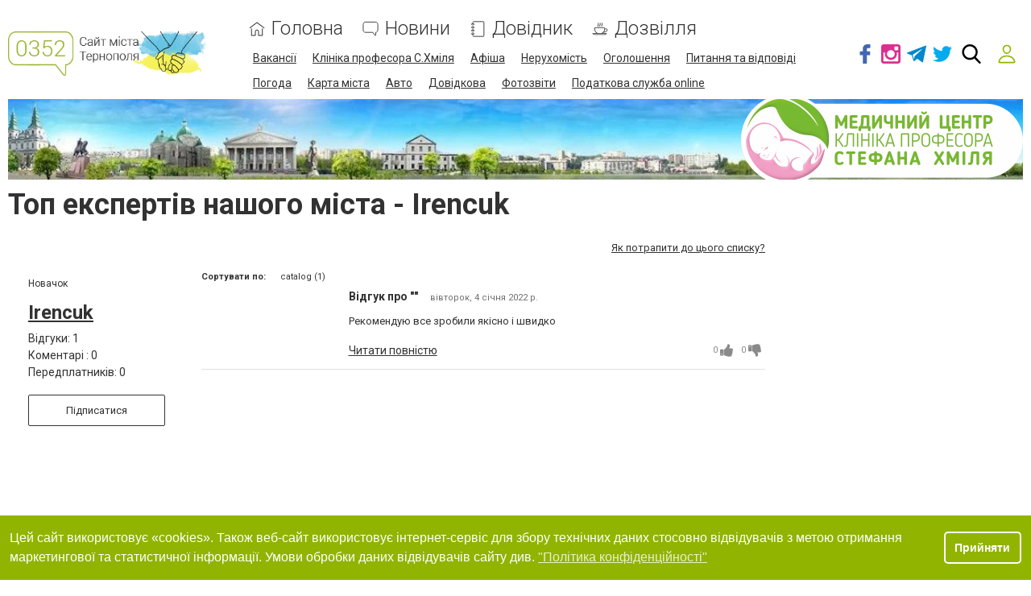

--- FILE ---
content_type: text/html; charset=utf-8
request_url: https://www.google.com/recaptcha/api2/anchor?ar=1&k=6LeLhRwUAAAAAE-aZEOXH_HCZS1_VQ6F1zNcNh_f&co=aHR0cHM6Ly93d3cuMDM1Mi51YTo0NDM.&hl=uk&v=PoyoqOPhxBO7pBk68S4YbpHZ&size=invisible&badge=inline&anchor-ms=20000&execute-ms=30000&cb=hgizf4phofbw
body_size: 49596
content:
<!DOCTYPE HTML><html dir="ltr" lang="uk"><head><meta http-equiv="Content-Type" content="text/html; charset=UTF-8">
<meta http-equiv="X-UA-Compatible" content="IE=edge">
<title>reCAPTCHA</title>
<style type="text/css">
/* cyrillic-ext */
@font-face {
  font-family: 'Roboto';
  font-style: normal;
  font-weight: 400;
  font-stretch: 100%;
  src: url(//fonts.gstatic.com/s/roboto/v48/KFO7CnqEu92Fr1ME7kSn66aGLdTylUAMa3GUBHMdazTgWw.woff2) format('woff2');
  unicode-range: U+0460-052F, U+1C80-1C8A, U+20B4, U+2DE0-2DFF, U+A640-A69F, U+FE2E-FE2F;
}
/* cyrillic */
@font-face {
  font-family: 'Roboto';
  font-style: normal;
  font-weight: 400;
  font-stretch: 100%;
  src: url(//fonts.gstatic.com/s/roboto/v48/KFO7CnqEu92Fr1ME7kSn66aGLdTylUAMa3iUBHMdazTgWw.woff2) format('woff2');
  unicode-range: U+0301, U+0400-045F, U+0490-0491, U+04B0-04B1, U+2116;
}
/* greek-ext */
@font-face {
  font-family: 'Roboto';
  font-style: normal;
  font-weight: 400;
  font-stretch: 100%;
  src: url(//fonts.gstatic.com/s/roboto/v48/KFO7CnqEu92Fr1ME7kSn66aGLdTylUAMa3CUBHMdazTgWw.woff2) format('woff2');
  unicode-range: U+1F00-1FFF;
}
/* greek */
@font-face {
  font-family: 'Roboto';
  font-style: normal;
  font-weight: 400;
  font-stretch: 100%;
  src: url(//fonts.gstatic.com/s/roboto/v48/KFO7CnqEu92Fr1ME7kSn66aGLdTylUAMa3-UBHMdazTgWw.woff2) format('woff2');
  unicode-range: U+0370-0377, U+037A-037F, U+0384-038A, U+038C, U+038E-03A1, U+03A3-03FF;
}
/* math */
@font-face {
  font-family: 'Roboto';
  font-style: normal;
  font-weight: 400;
  font-stretch: 100%;
  src: url(//fonts.gstatic.com/s/roboto/v48/KFO7CnqEu92Fr1ME7kSn66aGLdTylUAMawCUBHMdazTgWw.woff2) format('woff2');
  unicode-range: U+0302-0303, U+0305, U+0307-0308, U+0310, U+0312, U+0315, U+031A, U+0326-0327, U+032C, U+032F-0330, U+0332-0333, U+0338, U+033A, U+0346, U+034D, U+0391-03A1, U+03A3-03A9, U+03B1-03C9, U+03D1, U+03D5-03D6, U+03F0-03F1, U+03F4-03F5, U+2016-2017, U+2034-2038, U+203C, U+2040, U+2043, U+2047, U+2050, U+2057, U+205F, U+2070-2071, U+2074-208E, U+2090-209C, U+20D0-20DC, U+20E1, U+20E5-20EF, U+2100-2112, U+2114-2115, U+2117-2121, U+2123-214F, U+2190, U+2192, U+2194-21AE, U+21B0-21E5, U+21F1-21F2, U+21F4-2211, U+2213-2214, U+2216-22FF, U+2308-230B, U+2310, U+2319, U+231C-2321, U+2336-237A, U+237C, U+2395, U+239B-23B7, U+23D0, U+23DC-23E1, U+2474-2475, U+25AF, U+25B3, U+25B7, U+25BD, U+25C1, U+25CA, U+25CC, U+25FB, U+266D-266F, U+27C0-27FF, U+2900-2AFF, U+2B0E-2B11, U+2B30-2B4C, U+2BFE, U+3030, U+FF5B, U+FF5D, U+1D400-1D7FF, U+1EE00-1EEFF;
}
/* symbols */
@font-face {
  font-family: 'Roboto';
  font-style: normal;
  font-weight: 400;
  font-stretch: 100%;
  src: url(//fonts.gstatic.com/s/roboto/v48/KFO7CnqEu92Fr1ME7kSn66aGLdTylUAMaxKUBHMdazTgWw.woff2) format('woff2');
  unicode-range: U+0001-000C, U+000E-001F, U+007F-009F, U+20DD-20E0, U+20E2-20E4, U+2150-218F, U+2190, U+2192, U+2194-2199, U+21AF, U+21E6-21F0, U+21F3, U+2218-2219, U+2299, U+22C4-22C6, U+2300-243F, U+2440-244A, U+2460-24FF, U+25A0-27BF, U+2800-28FF, U+2921-2922, U+2981, U+29BF, U+29EB, U+2B00-2BFF, U+4DC0-4DFF, U+FFF9-FFFB, U+10140-1018E, U+10190-1019C, U+101A0, U+101D0-101FD, U+102E0-102FB, U+10E60-10E7E, U+1D2C0-1D2D3, U+1D2E0-1D37F, U+1F000-1F0FF, U+1F100-1F1AD, U+1F1E6-1F1FF, U+1F30D-1F30F, U+1F315, U+1F31C, U+1F31E, U+1F320-1F32C, U+1F336, U+1F378, U+1F37D, U+1F382, U+1F393-1F39F, U+1F3A7-1F3A8, U+1F3AC-1F3AF, U+1F3C2, U+1F3C4-1F3C6, U+1F3CA-1F3CE, U+1F3D4-1F3E0, U+1F3ED, U+1F3F1-1F3F3, U+1F3F5-1F3F7, U+1F408, U+1F415, U+1F41F, U+1F426, U+1F43F, U+1F441-1F442, U+1F444, U+1F446-1F449, U+1F44C-1F44E, U+1F453, U+1F46A, U+1F47D, U+1F4A3, U+1F4B0, U+1F4B3, U+1F4B9, U+1F4BB, U+1F4BF, U+1F4C8-1F4CB, U+1F4D6, U+1F4DA, U+1F4DF, U+1F4E3-1F4E6, U+1F4EA-1F4ED, U+1F4F7, U+1F4F9-1F4FB, U+1F4FD-1F4FE, U+1F503, U+1F507-1F50B, U+1F50D, U+1F512-1F513, U+1F53E-1F54A, U+1F54F-1F5FA, U+1F610, U+1F650-1F67F, U+1F687, U+1F68D, U+1F691, U+1F694, U+1F698, U+1F6AD, U+1F6B2, U+1F6B9-1F6BA, U+1F6BC, U+1F6C6-1F6CF, U+1F6D3-1F6D7, U+1F6E0-1F6EA, U+1F6F0-1F6F3, U+1F6F7-1F6FC, U+1F700-1F7FF, U+1F800-1F80B, U+1F810-1F847, U+1F850-1F859, U+1F860-1F887, U+1F890-1F8AD, U+1F8B0-1F8BB, U+1F8C0-1F8C1, U+1F900-1F90B, U+1F93B, U+1F946, U+1F984, U+1F996, U+1F9E9, U+1FA00-1FA6F, U+1FA70-1FA7C, U+1FA80-1FA89, U+1FA8F-1FAC6, U+1FACE-1FADC, U+1FADF-1FAE9, U+1FAF0-1FAF8, U+1FB00-1FBFF;
}
/* vietnamese */
@font-face {
  font-family: 'Roboto';
  font-style: normal;
  font-weight: 400;
  font-stretch: 100%;
  src: url(//fonts.gstatic.com/s/roboto/v48/KFO7CnqEu92Fr1ME7kSn66aGLdTylUAMa3OUBHMdazTgWw.woff2) format('woff2');
  unicode-range: U+0102-0103, U+0110-0111, U+0128-0129, U+0168-0169, U+01A0-01A1, U+01AF-01B0, U+0300-0301, U+0303-0304, U+0308-0309, U+0323, U+0329, U+1EA0-1EF9, U+20AB;
}
/* latin-ext */
@font-face {
  font-family: 'Roboto';
  font-style: normal;
  font-weight: 400;
  font-stretch: 100%;
  src: url(//fonts.gstatic.com/s/roboto/v48/KFO7CnqEu92Fr1ME7kSn66aGLdTylUAMa3KUBHMdazTgWw.woff2) format('woff2');
  unicode-range: U+0100-02BA, U+02BD-02C5, U+02C7-02CC, U+02CE-02D7, U+02DD-02FF, U+0304, U+0308, U+0329, U+1D00-1DBF, U+1E00-1E9F, U+1EF2-1EFF, U+2020, U+20A0-20AB, U+20AD-20C0, U+2113, U+2C60-2C7F, U+A720-A7FF;
}
/* latin */
@font-face {
  font-family: 'Roboto';
  font-style: normal;
  font-weight: 400;
  font-stretch: 100%;
  src: url(//fonts.gstatic.com/s/roboto/v48/KFO7CnqEu92Fr1ME7kSn66aGLdTylUAMa3yUBHMdazQ.woff2) format('woff2');
  unicode-range: U+0000-00FF, U+0131, U+0152-0153, U+02BB-02BC, U+02C6, U+02DA, U+02DC, U+0304, U+0308, U+0329, U+2000-206F, U+20AC, U+2122, U+2191, U+2193, U+2212, U+2215, U+FEFF, U+FFFD;
}
/* cyrillic-ext */
@font-face {
  font-family: 'Roboto';
  font-style: normal;
  font-weight: 500;
  font-stretch: 100%;
  src: url(//fonts.gstatic.com/s/roboto/v48/KFO7CnqEu92Fr1ME7kSn66aGLdTylUAMa3GUBHMdazTgWw.woff2) format('woff2');
  unicode-range: U+0460-052F, U+1C80-1C8A, U+20B4, U+2DE0-2DFF, U+A640-A69F, U+FE2E-FE2F;
}
/* cyrillic */
@font-face {
  font-family: 'Roboto';
  font-style: normal;
  font-weight: 500;
  font-stretch: 100%;
  src: url(//fonts.gstatic.com/s/roboto/v48/KFO7CnqEu92Fr1ME7kSn66aGLdTylUAMa3iUBHMdazTgWw.woff2) format('woff2');
  unicode-range: U+0301, U+0400-045F, U+0490-0491, U+04B0-04B1, U+2116;
}
/* greek-ext */
@font-face {
  font-family: 'Roboto';
  font-style: normal;
  font-weight: 500;
  font-stretch: 100%;
  src: url(//fonts.gstatic.com/s/roboto/v48/KFO7CnqEu92Fr1ME7kSn66aGLdTylUAMa3CUBHMdazTgWw.woff2) format('woff2');
  unicode-range: U+1F00-1FFF;
}
/* greek */
@font-face {
  font-family: 'Roboto';
  font-style: normal;
  font-weight: 500;
  font-stretch: 100%;
  src: url(//fonts.gstatic.com/s/roboto/v48/KFO7CnqEu92Fr1ME7kSn66aGLdTylUAMa3-UBHMdazTgWw.woff2) format('woff2');
  unicode-range: U+0370-0377, U+037A-037F, U+0384-038A, U+038C, U+038E-03A1, U+03A3-03FF;
}
/* math */
@font-face {
  font-family: 'Roboto';
  font-style: normal;
  font-weight: 500;
  font-stretch: 100%;
  src: url(//fonts.gstatic.com/s/roboto/v48/KFO7CnqEu92Fr1ME7kSn66aGLdTylUAMawCUBHMdazTgWw.woff2) format('woff2');
  unicode-range: U+0302-0303, U+0305, U+0307-0308, U+0310, U+0312, U+0315, U+031A, U+0326-0327, U+032C, U+032F-0330, U+0332-0333, U+0338, U+033A, U+0346, U+034D, U+0391-03A1, U+03A3-03A9, U+03B1-03C9, U+03D1, U+03D5-03D6, U+03F0-03F1, U+03F4-03F5, U+2016-2017, U+2034-2038, U+203C, U+2040, U+2043, U+2047, U+2050, U+2057, U+205F, U+2070-2071, U+2074-208E, U+2090-209C, U+20D0-20DC, U+20E1, U+20E5-20EF, U+2100-2112, U+2114-2115, U+2117-2121, U+2123-214F, U+2190, U+2192, U+2194-21AE, U+21B0-21E5, U+21F1-21F2, U+21F4-2211, U+2213-2214, U+2216-22FF, U+2308-230B, U+2310, U+2319, U+231C-2321, U+2336-237A, U+237C, U+2395, U+239B-23B7, U+23D0, U+23DC-23E1, U+2474-2475, U+25AF, U+25B3, U+25B7, U+25BD, U+25C1, U+25CA, U+25CC, U+25FB, U+266D-266F, U+27C0-27FF, U+2900-2AFF, U+2B0E-2B11, U+2B30-2B4C, U+2BFE, U+3030, U+FF5B, U+FF5D, U+1D400-1D7FF, U+1EE00-1EEFF;
}
/* symbols */
@font-face {
  font-family: 'Roboto';
  font-style: normal;
  font-weight: 500;
  font-stretch: 100%;
  src: url(//fonts.gstatic.com/s/roboto/v48/KFO7CnqEu92Fr1ME7kSn66aGLdTylUAMaxKUBHMdazTgWw.woff2) format('woff2');
  unicode-range: U+0001-000C, U+000E-001F, U+007F-009F, U+20DD-20E0, U+20E2-20E4, U+2150-218F, U+2190, U+2192, U+2194-2199, U+21AF, U+21E6-21F0, U+21F3, U+2218-2219, U+2299, U+22C4-22C6, U+2300-243F, U+2440-244A, U+2460-24FF, U+25A0-27BF, U+2800-28FF, U+2921-2922, U+2981, U+29BF, U+29EB, U+2B00-2BFF, U+4DC0-4DFF, U+FFF9-FFFB, U+10140-1018E, U+10190-1019C, U+101A0, U+101D0-101FD, U+102E0-102FB, U+10E60-10E7E, U+1D2C0-1D2D3, U+1D2E0-1D37F, U+1F000-1F0FF, U+1F100-1F1AD, U+1F1E6-1F1FF, U+1F30D-1F30F, U+1F315, U+1F31C, U+1F31E, U+1F320-1F32C, U+1F336, U+1F378, U+1F37D, U+1F382, U+1F393-1F39F, U+1F3A7-1F3A8, U+1F3AC-1F3AF, U+1F3C2, U+1F3C4-1F3C6, U+1F3CA-1F3CE, U+1F3D4-1F3E0, U+1F3ED, U+1F3F1-1F3F3, U+1F3F5-1F3F7, U+1F408, U+1F415, U+1F41F, U+1F426, U+1F43F, U+1F441-1F442, U+1F444, U+1F446-1F449, U+1F44C-1F44E, U+1F453, U+1F46A, U+1F47D, U+1F4A3, U+1F4B0, U+1F4B3, U+1F4B9, U+1F4BB, U+1F4BF, U+1F4C8-1F4CB, U+1F4D6, U+1F4DA, U+1F4DF, U+1F4E3-1F4E6, U+1F4EA-1F4ED, U+1F4F7, U+1F4F9-1F4FB, U+1F4FD-1F4FE, U+1F503, U+1F507-1F50B, U+1F50D, U+1F512-1F513, U+1F53E-1F54A, U+1F54F-1F5FA, U+1F610, U+1F650-1F67F, U+1F687, U+1F68D, U+1F691, U+1F694, U+1F698, U+1F6AD, U+1F6B2, U+1F6B9-1F6BA, U+1F6BC, U+1F6C6-1F6CF, U+1F6D3-1F6D7, U+1F6E0-1F6EA, U+1F6F0-1F6F3, U+1F6F7-1F6FC, U+1F700-1F7FF, U+1F800-1F80B, U+1F810-1F847, U+1F850-1F859, U+1F860-1F887, U+1F890-1F8AD, U+1F8B0-1F8BB, U+1F8C0-1F8C1, U+1F900-1F90B, U+1F93B, U+1F946, U+1F984, U+1F996, U+1F9E9, U+1FA00-1FA6F, U+1FA70-1FA7C, U+1FA80-1FA89, U+1FA8F-1FAC6, U+1FACE-1FADC, U+1FADF-1FAE9, U+1FAF0-1FAF8, U+1FB00-1FBFF;
}
/* vietnamese */
@font-face {
  font-family: 'Roboto';
  font-style: normal;
  font-weight: 500;
  font-stretch: 100%;
  src: url(//fonts.gstatic.com/s/roboto/v48/KFO7CnqEu92Fr1ME7kSn66aGLdTylUAMa3OUBHMdazTgWw.woff2) format('woff2');
  unicode-range: U+0102-0103, U+0110-0111, U+0128-0129, U+0168-0169, U+01A0-01A1, U+01AF-01B0, U+0300-0301, U+0303-0304, U+0308-0309, U+0323, U+0329, U+1EA0-1EF9, U+20AB;
}
/* latin-ext */
@font-face {
  font-family: 'Roboto';
  font-style: normal;
  font-weight: 500;
  font-stretch: 100%;
  src: url(//fonts.gstatic.com/s/roboto/v48/KFO7CnqEu92Fr1ME7kSn66aGLdTylUAMa3KUBHMdazTgWw.woff2) format('woff2');
  unicode-range: U+0100-02BA, U+02BD-02C5, U+02C7-02CC, U+02CE-02D7, U+02DD-02FF, U+0304, U+0308, U+0329, U+1D00-1DBF, U+1E00-1E9F, U+1EF2-1EFF, U+2020, U+20A0-20AB, U+20AD-20C0, U+2113, U+2C60-2C7F, U+A720-A7FF;
}
/* latin */
@font-face {
  font-family: 'Roboto';
  font-style: normal;
  font-weight: 500;
  font-stretch: 100%;
  src: url(//fonts.gstatic.com/s/roboto/v48/KFO7CnqEu92Fr1ME7kSn66aGLdTylUAMa3yUBHMdazQ.woff2) format('woff2');
  unicode-range: U+0000-00FF, U+0131, U+0152-0153, U+02BB-02BC, U+02C6, U+02DA, U+02DC, U+0304, U+0308, U+0329, U+2000-206F, U+20AC, U+2122, U+2191, U+2193, U+2212, U+2215, U+FEFF, U+FFFD;
}
/* cyrillic-ext */
@font-face {
  font-family: 'Roboto';
  font-style: normal;
  font-weight: 900;
  font-stretch: 100%;
  src: url(//fonts.gstatic.com/s/roboto/v48/KFO7CnqEu92Fr1ME7kSn66aGLdTylUAMa3GUBHMdazTgWw.woff2) format('woff2');
  unicode-range: U+0460-052F, U+1C80-1C8A, U+20B4, U+2DE0-2DFF, U+A640-A69F, U+FE2E-FE2F;
}
/* cyrillic */
@font-face {
  font-family: 'Roboto';
  font-style: normal;
  font-weight: 900;
  font-stretch: 100%;
  src: url(//fonts.gstatic.com/s/roboto/v48/KFO7CnqEu92Fr1ME7kSn66aGLdTylUAMa3iUBHMdazTgWw.woff2) format('woff2');
  unicode-range: U+0301, U+0400-045F, U+0490-0491, U+04B0-04B1, U+2116;
}
/* greek-ext */
@font-face {
  font-family: 'Roboto';
  font-style: normal;
  font-weight: 900;
  font-stretch: 100%;
  src: url(//fonts.gstatic.com/s/roboto/v48/KFO7CnqEu92Fr1ME7kSn66aGLdTylUAMa3CUBHMdazTgWw.woff2) format('woff2');
  unicode-range: U+1F00-1FFF;
}
/* greek */
@font-face {
  font-family: 'Roboto';
  font-style: normal;
  font-weight: 900;
  font-stretch: 100%;
  src: url(//fonts.gstatic.com/s/roboto/v48/KFO7CnqEu92Fr1ME7kSn66aGLdTylUAMa3-UBHMdazTgWw.woff2) format('woff2');
  unicode-range: U+0370-0377, U+037A-037F, U+0384-038A, U+038C, U+038E-03A1, U+03A3-03FF;
}
/* math */
@font-face {
  font-family: 'Roboto';
  font-style: normal;
  font-weight: 900;
  font-stretch: 100%;
  src: url(//fonts.gstatic.com/s/roboto/v48/KFO7CnqEu92Fr1ME7kSn66aGLdTylUAMawCUBHMdazTgWw.woff2) format('woff2');
  unicode-range: U+0302-0303, U+0305, U+0307-0308, U+0310, U+0312, U+0315, U+031A, U+0326-0327, U+032C, U+032F-0330, U+0332-0333, U+0338, U+033A, U+0346, U+034D, U+0391-03A1, U+03A3-03A9, U+03B1-03C9, U+03D1, U+03D5-03D6, U+03F0-03F1, U+03F4-03F5, U+2016-2017, U+2034-2038, U+203C, U+2040, U+2043, U+2047, U+2050, U+2057, U+205F, U+2070-2071, U+2074-208E, U+2090-209C, U+20D0-20DC, U+20E1, U+20E5-20EF, U+2100-2112, U+2114-2115, U+2117-2121, U+2123-214F, U+2190, U+2192, U+2194-21AE, U+21B0-21E5, U+21F1-21F2, U+21F4-2211, U+2213-2214, U+2216-22FF, U+2308-230B, U+2310, U+2319, U+231C-2321, U+2336-237A, U+237C, U+2395, U+239B-23B7, U+23D0, U+23DC-23E1, U+2474-2475, U+25AF, U+25B3, U+25B7, U+25BD, U+25C1, U+25CA, U+25CC, U+25FB, U+266D-266F, U+27C0-27FF, U+2900-2AFF, U+2B0E-2B11, U+2B30-2B4C, U+2BFE, U+3030, U+FF5B, U+FF5D, U+1D400-1D7FF, U+1EE00-1EEFF;
}
/* symbols */
@font-face {
  font-family: 'Roboto';
  font-style: normal;
  font-weight: 900;
  font-stretch: 100%;
  src: url(//fonts.gstatic.com/s/roboto/v48/KFO7CnqEu92Fr1ME7kSn66aGLdTylUAMaxKUBHMdazTgWw.woff2) format('woff2');
  unicode-range: U+0001-000C, U+000E-001F, U+007F-009F, U+20DD-20E0, U+20E2-20E4, U+2150-218F, U+2190, U+2192, U+2194-2199, U+21AF, U+21E6-21F0, U+21F3, U+2218-2219, U+2299, U+22C4-22C6, U+2300-243F, U+2440-244A, U+2460-24FF, U+25A0-27BF, U+2800-28FF, U+2921-2922, U+2981, U+29BF, U+29EB, U+2B00-2BFF, U+4DC0-4DFF, U+FFF9-FFFB, U+10140-1018E, U+10190-1019C, U+101A0, U+101D0-101FD, U+102E0-102FB, U+10E60-10E7E, U+1D2C0-1D2D3, U+1D2E0-1D37F, U+1F000-1F0FF, U+1F100-1F1AD, U+1F1E6-1F1FF, U+1F30D-1F30F, U+1F315, U+1F31C, U+1F31E, U+1F320-1F32C, U+1F336, U+1F378, U+1F37D, U+1F382, U+1F393-1F39F, U+1F3A7-1F3A8, U+1F3AC-1F3AF, U+1F3C2, U+1F3C4-1F3C6, U+1F3CA-1F3CE, U+1F3D4-1F3E0, U+1F3ED, U+1F3F1-1F3F3, U+1F3F5-1F3F7, U+1F408, U+1F415, U+1F41F, U+1F426, U+1F43F, U+1F441-1F442, U+1F444, U+1F446-1F449, U+1F44C-1F44E, U+1F453, U+1F46A, U+1F47D, U+1F4A3, U+1F4B0, U+1F4B3, U+1F4B9, U+1F4BB, U+1F4BF, U+1F4C8-1F4CB, U+1F4D6, U+1F4DA, U+1F4DF, U+1F4E3-1F4E6, U+1F4EA-1F4ED, U+1F4F7, U+1F4F9-1F4FB, U+1F4FD-1F4FE, U+1F503, U+1F507-1F50B, U+1F50D, U+1F512-1F513, U+1F53E-1F54A, U+1F54F-1F5FA, U+1F610, U+1F650-1F67F, U+1F687, U+1F68D, U+1F691, U+1F694, U+1F698, U+1F6AD, U+1F6B2, U+1F6B9-1F6BA, U+1F6BC, U+1F6C6-1F6CF, U+1F6D3-1F6D7, U+1F6E0-1F6EA, U+1F6F0-1F6F3, U+1F6F7-1F6FC, U+1F700-1F7FF, U+1F800-1F80B, U+1F810-1F847, U+1F850-1F859, U+1F860-1F887, U+1F890-1F8AD, U+1F8B0-1F8BB, U+1F8C0-1F8C1, U+1F900-1F90B, U+1F93B, U+1F946, U+1F984, U+1F996, U+1F9E9, U+1FA00-1FA6F, U+1FA70-1FA7C, U+1FA80-1FA89, U+1FA8F-1FAC6, U+1FACE-1FADC, U+1FADF-1FAE9, U+1FAF0-1FAF8, U+1FB00-1FBFF;
}
/* vietnamese */
@font-face {
  font-family: 'Roboto';
  font-style: normal;
  font-weight: 900;
  font-stretch: 100%;
  src: url(//fonts.gstatic.com/s/roboto/v48/KFO7CnqEu92Fr1ME7kSn66aGLdTylUAMa3OUBHMdazTgWw.woff2) format('woff2');
  unicode-range: U+0102-0103, U+0110-0111, U+0128-0129, U+0168-0169, U+01A0-01A1, U+01AF-01B0, U+0300-0301, U+0303-0304, U+0308-0309, U+0323, U+0329, U+1EA0-1EF9, U+20AB;
}
/* latin-ext */
@font-face {
  font-family: 'Roboto';
  font-style: normal;
  font-weight: 900;
  font-stretch: 100%;
  src: url(//fonts.gstatic.com/s/roboto/v48/KFO7CnqEu92Fr1ME7kSn66aGLdTylUAMa3KUBHMdazTgWw.woff2) format('woff2');
  unicode-range: U+0100-02BA, U+02BD-02C5, U+02C7-02CC, U+02CE-02D7, U+02DD-02FF, U+0304, U+0308, U+0329, U+1D00-1DBF, U+1E00-1E9F, U+1EF2-1EFF, U+2020, U+20A0-20AB, U+20AD-20C0, U+2113, U+2C60-2C7F, U+A720-A7FF;
}
/* latin */
@font-face {
  font-family: 'Roboto';
  font-style: normal;
  font-weight: 900;
  font-stretch: 100%;
  src: url(//fonts.gstatic.com/s/roboto/v48/KFO7CnqEu92Fr1ME7kSn66aGLdTylUAMa3yUBHMdazQ.woff2) format('woff2');
  unicode-range: U+0000-00FF, U+0131, U+0152-0153, U+02BB-02BC, U+02C6, U+02DA, U+02DC, U+0304, U+0308, U+0329, U+2000-206F, U+20AC, U+2122, U+2191, U+2193, U+2212, U+2215, U+FEFF, U+FFFD;
}

</style>
<link rel="stylesheet" type="text/css" href="https://www.gstatic.com/recaptcha/releases/PoyoqOPhxBO7pBk68S4YbpHZ/styles__ltr.css">
<script nonce="AWgSw26wVvOyZ93RmkfqwQ" type="text/javascript">window['__recaptcha_api'] = 'https://www.google.com/recaptcha/api2/';</script>
<script type="text/javascript" src="https://www.gstatic.com/recaptcha/releases/PoyoqOPhxBO7pBk68S4YbpHZ/recaptcha__uk.js" nonce="AWgSw26wVvOyZ93RmkfqwQ">
      
    </script></head>
<body><div id="rc-anchor-alert" class="rc-anchor-alert"></div>
<input type="hidden" id="recaptcha-token" value="[base64]">
<script type="text/javascript" nonce="AWgSw26wVvOyZ93RmkfqwQ">
      recaptcha.anchor.Main.init("[\x22ainput\x22,[\x22bgdata\x22,\x22\x22,\[base64]/[base64]/[base64]/[base64]/[base64]/UltsKytdPUU6KEU8MjA0OD9SW2wrK109RT4+NnwxOTI6KChFJjY0NTEyKT09NTUyOTYmJk0rMTxjLmxlbmd0aCYmKGMuY2hhckNvZGVBdChNKzEpJjY0NTEyKT09NTYzMjA/[base64]/[base64]/[base64]/[base64]/[base64]/[base64]/[base64]\x22,\[base64]\x22,\x22wrzCk8KwwpjDuRtKw68dw7fCg8K2wq0mcMO/[base64]/Dk8KMwrJPw4FJwqrDi8KPwprCt8OHK8Kzw7DDqMOOwpApaizCsMKHw6nCu8O8BkrDrcO9wrXDosKUAyHDkwYCwoVxJsKCwpTDmThlw4QfQsOCXHw+Yl1awpDDumUDJcOsQsK1YksUeGhuHsOuw63Cp8KVWsKtAgZAX1rCiAkuVxnChsKgwqrCjW3Dk1rDnsO/[base64]/CunErwpzCnMKnHcOnwoUCwrwqMmMCwo4VLcK2w5AdC2k3wpEWwpPDk0jCncKBCmwWw5nCtzpgN8Owwq/DlsOKwqTCtEPDhMKBTDpFwqnDnV5tIsO6wrV6wpXCs8ONw4l8w4dSwqfCsURqfCvCmcOKEBZEw5nCnsKuLzl+wq7CvErCpB4OASrCr3wxOQrCrVPClideIVfCjsOsw5bCjwrCqGMOG8O2w6AQFcOUwoI8w4PCkMO8DBFTwp3CrV/[base64]/XVIsw4TDonxfSMOXb1HDhiHDqncjfcOIZjbDvMOlw4HChlc+wrHDmypTN8OVCnwPRHzCjsKIwqJqXCjDiMOWwp7Cv8K/w5gkwq/Dv8O/w6TDjWfDjMKxw6rDnRTCrcK7w7XDncOyTV3Dj8KeM8Oewq4eQMKqIsOvS8KUH2snwqkdecKgCk7Dr1jDm13CpsOAfjPCrmbCscOkwqPDnV/[base64]/Ctnxgwq7CgMKbHzkpw5IowqwhWcKZwrnCtDPDhsO2T8OSwrLDuTJcFjXDtcO2wqrCpWfDvmg4w5UaJmvCqMOpwo4QasOcDsK/K3dDw5fDqFgYw5gEb0HDgMO0Nl58woN/w77ClcOyw6Q0wrLCjMOqRsK4w7ZWXw1tDQ0KWMOrC8OfwrI2wq0ow5xiX8OZTAZ3DBA4w4DDvh3Cr8K9EClbUjgWwoDCuGF4OnBlPz/[base64]/A3nCnsO9fAlpw5tyWsKOw6XDtcKHXMK2VsKvwqDCo8O7dFRNwqodPcKWYsOxwoLDmG7DqMK7w6vCnAxPVMOeCkfCuwQywqByZ1UOwq3CoXYew6nCr8O6wpMBGsOgw7zDo8KaF8OawqnDrsOYwrHCmgLCtWZoY2bDq8KpKU8vwrXDmcONwpl/w4rDrMKTwoLCqUBmQkU7woECwrTCqDEEw6QTw6cGw5LDj8OcYcKqWcOPwqnCnsKZwqvCiHpPw5bCgMO/SCo6G8K9IALDvT/CozbCpsKndMKJw7XDqMOQcXHCjsKJw7kHIcK9w7DDvnHCnMKRGFrDv0LClCzDlGHDvcORw55ow4TCmi3CoWETwpwRw7h9D8K/VMOrw5xUwpZcwp/Cn3fDs0cow4nDkg/[base64]/O8KWU15fw4hlwpp6wqY/[base64]/ChMKdAsKjwppxwqPCkcKQdMONfSQvwowiT8KHwrLCgTXCrcOgZMOTUWPDv1xxN8KVwrAAw7/DqcOfKlRZEnhLwrwiwrUoTsOpw4EYwqjClE9GwqLCm1Bgwq/[base64]/DtWovZsOwQ8OnwoJIMk4BXwIuVMOHwpnCpCbCicKLwqnCgz0DOCMuQSd9w6Mow7PDg2huwo3DqBfCkGfDjMOrL8OKHMKtwrBnbn/Cm8KFNQzDvcKEwp3DjU/DglwVw7LClCgKwoHDuRvDksOqw7FGwpfCl8Oow4hYw4MJwqVXw5oaKcKyKsOoEWfDhMKQOXYPU8Kjw6Vow4/DinjCvDxPw7nDpcOZwqJlR8KFBWbDv8OdaMOZRQLCgXbDm8OMfQ5uNDjDuMO/Y23Cm8KKworDg1HDoB/CkcOAwq1IBmI/JsOhLGFcw4Z9w4xqVMKRw4wcVGLCgcOBw5HDr8OARMOawoZUTRHCj0jCoMKTS8OUw5LDu8KgwrDDvMOtw6jCglZkw4lffEXDgzgKe3LDsB7Cm8KOw7/DhWAnwrZQw50iwr41bMKXb8O/RyTDrsKQw4djLxxeY8OlAggvTcK6wptHZcOSfcODesKSaV7Di0YubMKew6VJw57DpMK8wrTDs8K1YxktwqZJN8OUwrvDlsK9csKmW8K5wqFWw6lXw57Cp3XCq8OrNk41K0rDhW3DjzMoUCNOSFrCkTbDmwzCjsOrUC8bdsKUwqnDoAzDpx7DucONwrPCvMOfwol/w59vGnPDuV3CkQfDvg7DnxjChMODZMKFVMKVw4fDh2Y4VU/ClMOJw690w6gGXTnCnkEkDzVewp0wMjV+w74vw4nDpcORw418YcKYwqVCBW9Qdk3Dg8KCNMO/QcOtR3hQwqBDIcK2Q2ZwwqEYw5VDw4vDr8ODwoYrYQfDuMKgw7XDlw90AU56RcKaMiPDkMKKwpwZXsKoY2c1B8O/AsOuwrBiCUQYC8OlbnLCrx/CmsOYwp7CkcODIsK5w4RXw5LDksKuMCHCmsKDcsOsfjlVV8OxVjXCrAA+w4rDri/ChXDCkn7DnDTDlxUJwr/Dp0nDjcOHEGAKDsKFw4Vcwqcuw6nDtjUDw6xJF8KpewzCl8KfaMODZG3DtCrDnyBfKTcsX8Oxa8OLwosuwpt2QMO9wpPDimsjI1bDvMKYwohbIsOuOH/DqcKKwp/Cs8KMwq9rwqZRb0VPLGPCsh3DoXvDikvDlcKpQMKlCsOaBC3CnMOLSR/CmXBTWADDncKYbsKrwqgFFQ4qTMOVMMK8wqYXRMKGw7jDm08IEwHCq0BkwqgXwpzCsFjDsjZNw6ltwqfDiV7Ct8KBGMKvwojCswJIwp/DsXxgQsOnXBgjw79ww7EQwppxwqJqTcONOcOREMOuS8OwLsOyw4DDmm/CuHLCpsKGwq/[base64]/[base64]/CnnNKYsOKwpEQFFU5wqPDo8OlHMKEDBAJQVnDocKew61JwpzDrGnCvVjCtyPDm11+wq7DjMO7w7JoA8OPw6bDg8K4w5QrGcKewo7CvMK2YMOXYcKyw5sZMh1qwq/DslfDksOufcOfw6UDwqp0RMO5c8Obwqs8w58ZEw/DpRsqw6fClxsXw6BbYSXCocOOw4fCtlvDtQpvcMK9WAzCgsKdwoLClMOWw57CpEUvFcKMwq4RbgXCq8OGwrUHETJyw53DjsKIScOUw51DNwDDrMOjw7ojwrF+ZsK6w7HDmcOPwqHDk8OtSm3DmVsDJE/CmxZiTQxAIMOLw5MNW8KCccK/[base64]/Cm8OUfcOcRMOrwolAIsKsw6bCp8OVw4DDtylaDT/DrAYyw4FSw4MjUMK1w6DCssOsw4ZjwpfCmXtZw7fChMKrwq7DrW0LwpcDwpJTBMKjw6jCsTnCglLChcOEbMKpw4HDo8KSA8O3wqnCp8OQwpk/w5hLWBHDgsKPS3tAwobCnsKUwozCrsKCw5pcwrPDosKFwqcnw4rDrMOkwpTCvMO2LQwFUzLDnsK9GMKhZS7DrwMqN13CmSBpw5zCqhLCj8OMwpccwpUbdGxrZsKDw74eA3xQwpPDvSkmw7/DhsOxUh9zwoIfw67DvsKSNsOFw6XDiENaw53DksOXK33CkMKUw6bCuzgve1Qww7RsDsKQRwvCpQDDjMK4M8KiLcOnwqXDkR/[base64]/wpPDmMOfQ8KOwpwpG8OEUAjCtsK+w4nCiD3Cp8KKw6LCp8OpFsOtKSN/Q8OSAAEpw5BUw5rDvBd2wq9Lw60GcSvDqcOww7VgEsKUwpnCvzpZQMOyw6zCkEfCu3Anwo4Yw48yDMKye1ofwrnCs8OEHXR6w7s8w53CsyxSw6/DowAAblLCsw4UTsKPw7bDohl7BsOQXk4EKMK6AFovwoHCi8KnCSvDncOfwoHDgFADwo/DrMKxwrYVw6nDscOkOsOXT3JbwrrCjgrDjnMow7LCujF+wo7DlsKKVEs6L8OMCExHM1TDt8KlO8KmwpTDmMOdWnA/wqdJE8KLcMOyKsOSC8OKTMOTwq7DnMOQE2PCqgx9w5rCu8O6M8Klw5BQwprDqcOPJD1KbcOow4PDscO7bwh0esKnwow9wpDCrWzCmcOGwqgACMKZR8KjP8KbwqjDocOZZlUNw5EUwrNYw4bCv1TCncKdNcOjw77CixILwrZ7wqJswpBvwrvDpUbDp03Cv3ZIw5/CoMOIwpzDkF/Cr8K/w5nDgVTCtTLCgz7CiMOncEvChD7DgsOgwp3CtcKwL8Kna8KdFsOROcOVw4/Cm8O4wonClk1nH2czakARUcKrJMK6w7zDlMO0woZjwpzDs20EKMKRUg5GJcOac1tGw6cAwp4hM8KaS8O7EcKATcOLAsKAw4okYEDCqcOvw7ISXMKowo1Jw5jCk2TDpsOaw4/CkcKOw6nDhMO3wqcnwppJYsOzwplJRiLDp8OcPcKxwq4LwqLCugrDk8KOw6LDk3nCqcKDbgpiw7bDnBMoQD9KbU9LaxBsw5LDmkJEKsOgTcKdGj9dS8OFw7rDi2MOckrCoylAT1F0EXHDjF/Dky7CpiXCo8O/K8OLVcKpMcK6IsK2Yl4KPzV/[base64]/Cr8OGw4HDtcKnwop2VMKDwozDuiPDnMKUw6DDm8OqHMKKwprCt8K7JcKrwrXDocOicsObwrFjE8KkwrTCtsOkY8OUMsO1Ag7Ds1A4w6tdw6/[base64]/[base64]/aznDicO9ZsKrw4TDksKwNcKNw5hsAFDCsnDDigTCpMOHw7ROP07CnwfCo1hvw49tw7ZBw6FMb3JYwo4zLcO1w5hdwqt0Ml/CksOaw4jDi8Oiw70qTwHDsD4dN8OPRsO/w7I3wpTCvcKGBcOPw7LCtmDCpBXDv1DCthjDv8KvBXnDhAxmPnTCg8O2wqPDvsKbw7vCnsOYw5jCgBhGbnhOwpfCrSFgUX8TOkc/YcOVwqzCuD4LwrLDigJNwpRFbMKwHMO5wonCv8OhRVjDjMKVN3Aiw5PDr8OxVwUxw6EhLsOtwo/[base64]/DjcO8woTCvCFGw6xjFcOWw5TCkEwpwpHDj8Kbw7drwpXDjkzDsBfDnHzCnsONwq/DtybDlsKkY8OPAgfCtMOjB8KRL2JaSsKgfcOHw7rDrsKwU8KswqjDicO1U8Ozwrpzw6bCisOPw509Kj3ChcOSw5d2fsOuRXjDj8OVBCvCri0PKsOsCEzCqjI8HMKnDMOYfcOwbGU7dyo0w5/DnVIuwoMwLMOHw4nDjsOKw71swq98wpvDpcKePcOpw5s2WTzDscKpJsObwpsKw5Ysw4vDrcOxw50Uwo7Dl8KSw6J2w6rDqMKfwo/ClsKfw5tcJkbCisKZDMOBwr3DqmJHwpTDjFhSw7ggw50+JsOpw6cCw70tw4HCmBMewq3ClcO3N2DCggtROhEswq1zacKDAFc7w7IYw4bDo8OTJ8KQYsOUZibDscKfSxLDvsKbDnQ6GcOZwpTDiX/DiE0XGcKOKGnCk8K1dBEcfcOVw6zDssOdPWFtwoTDlzvDvcKYw5/CqcOAw5Z7worCmxpgw5ZzwoRiw60TcmzCgcK1wqQ8wp09G18gw5s2FMOxw47DvSBgOcOhS8KzacK/w4fDtcOHCcO4DsKNw4rCqQ3Dl0bCnRHCicK4wq/Ch8K+PUXDnHZMUMO7woDCrmwKfgh2R0VRR8OYwplPCDgiA2hIwoMwwpYjwo9zHcKOw6U7AsOuwqgmw5nDrsOCAXspGxrCugV0w7jCvsKqL2EAwoZcLsOkw6DCo0LDlR0Nw5dLOMKjAcOZICfCvi7CkMOVw4/Du8OEJg8DRX5Bw5UZw6Ehw5jDq8OaJlfCusKHw6tHazNjwqNLw4bCm8O3wqYxGMOOwoPDmj/DrT1EPcOswoVtHMK7TU/DgcKfwqVzwr/CsMK8ThvCmMOlwpYbw5sKw6rChG0II8KcVxNQQkrCvMKtJFkGwrTDjsKYFsOkw5zCoBY3AMK7S8KCwqTClF46B2/CgS5nXMKKKcK0w5t/LTTCoMOAOH5KGwkqWQIfOsOTE1vDmz/DiEsNwojDtm8vwph+wpnCmkfDmxp4B0zDpsO+YELDtW0fw63DtyDCocOzasK5PyYhw6/DnnXCslZFwoTCr8OMdcOsCsODwrjDkMOwdkdcN0XCisOiGTTDs8KjPMKsbsK+RQvCnVhdwqzDkDLCnFjDjBcdwqXDhcOEwpHDnlt7QcODw6l8Bio6wq9cw4oRB8OYw50owoYJNlNgwp5fR8K/w7LDn8O7w4ItKcOYw5vDo8OYwrgNOiPCocKLZcKAPCHDjAk+woXDjTjChSRUwrnCi8K4JMKfJg7CusK2woUwB8Onw43DpwUKwqgYPcOmCMOFwqLDgsOSMsK/w41GMMKYZ8OlSGAvwrvCvATCsRjDmi7DmGTCjBY+TlARdHVZwpzDu8Oow6p1e8K+QMK3wqXDujbCmMOUwqY3BsOmZ05zw54Gw5kFN8OBHS0+w7Z2FcKxbMO3eS/[base64]/fMOlTHLDrELDniPDmiDCksKkw6oAYsKbY8OqOcKvM8OjwqfCsMKWw7Rqw49hwoREc2HCl07DhsKXP8Oqw4cWw4rCvVDDlMOdHW8yZ8OBO8Koe2fCr8OCBQMPLcKlwoF6CA/[base64]/DscOjfBlNwozCoMKcw5ASC8OcVnpHw4QnX1PDjsOCw75sXMOqRAJRw77Ck3RiejFLBcORwrLDtHdHw78Fc8KrPsOXwrjDr2HDkQHCtMOhcMOrbjvCn8KfwqnCuGs8wo8Xw4UdNcKMwp84CSTDvWV/ZzVpE8K1wrvCinpxCXVMwqLCgcKpCcKIw5rDonjDshzCh8ONwpIsbBl8w4ENOsKhDcOcw7zCuHpuIsKqw5lEMsO9wq/Ds0nDrXDChUIcUsOxw4kvwpxZwqMiSHLCnMOVfGgELsKZXUApw7oMDSvCrsKiwrcsZsOtwockwpnDusOrw583w4PDsxvCtsObwqIxw6LChMKOw5ZswqEjUsKyI8KfMhQNwqDDh8OPw5HDgXXDvDEBwpPDumcXcMOwE1g5w7MgwpxbPRrDuE9wwrJawpvCqMOXwp/Ch1tDEcKXw43CicKsGcK5M8Odwq4wwpbCvsOsScKResO1LsKXLTbCrSpiw4DDkMKUw6XDmGPCi8ORw6FPMC/DhHstwrxmanfDnBXDlsO5VEZfVcKSP8K9wp/DuHBgw7LChwXDhCnDrsOhwqlxWmLCs8KxTBBKwqolwqo3w7DClcKgSwp/wr7CkcKzw74USHzDn8OxworCm1p2w4jDjsKxHhlAe8ODNMOUw53DnBHCmcOUwrnCg8OaH8K2a8OlFMOiw6vCgmfDgW51wrvCrWBKDzlKwo97WmF/w7fCvBPDv8O/C8O/[base64]/wrTCszXDkMKnGyHCjDUpw5M2RsK+wrXDgMOGF8O9wpjCgMK/OVfCq0vCtDfCkVvDryMuw7IObcO4RMKow6gHZMKrwp3ClsK9w7sZIw/[base64]/DnxfDjMOof8KcfcOYw7HCpRPDjsOUYnNLFgzCt8O+TiYKY2IVMcKOw4vDtTrCryXDqzsewq1zwpjDrgPCgDdgc8OXw7jDrwHDnMKfMjnCmRgzwq/DnMOiw5N/wrw4Q8K/[base64]/JVFNQlrDp1Y9wpPDjzV9esKmAMKrw4zDiMOPwrrDmcKDw6c1UMOHwofCkMKfd8KEw4QdVsK9w6HCqsOAYsOPERXDiRrDi8Osw6hheUNwJ8KRw4XCnsKkwrxKw59Iw7g2wq4lwoYTwp9YBsKkPQIQwq3DgsOgwpXCp8KHSBwpwp/CuMKLw6cDeyXCi8O7wpMVcsKaKyx8LMKaJARkw6YjLsOSIhJOcMKhw4EHFsOySk7CqC4iw70gw4XDncOjw7XCnnTCsMKMI8KSw6DDicKdazjCrMK1wqTCkxfCmmQYw5zDohkCwp1qQjbDncKnwq3DqnHCo1PDhsKOwq9Jw40+w4g8w7oYwo3DqW8/SsOMMcKyw4TCnHhUw4Ymw4p4EsOMwpzCqx/CmcK2IcO7QsKswprDq2zDtC9KwovDh8O1w7M8w7pqw7vCisKOdTrCmRZ2MXLDqSzCkBbCnQtkGEDCnsKyIjVSwqrClx7Dr8O/B8OsClMlIMOaHsKlwozDon7Ci8KbEMOqw73Cu8Kqw6pIP0PCvcKPw6d3w6XCmMObN8KrfMKOwp/Du8OXwowQSsOdZcKXdcOgwqwQw7VsX0t7aAfCq8KoCULCv8Ohw5Nnw4/DtMOZYVnDi0hbwoLCrjkcPBQAN8O7V8K3Rilow7/DrHZjwqrCmCNcCsK7VSfDtsK1wqAKwo97wpcLw53DhcKPw6fDuxPCvFZawqxTQMOWEGHDm8OGbMOcUlXCnwEYw4/DjFLCocOwwrnCkBlwMDDCk8KSwpBjXsKBwqpBwqfDsGHCgUsowpkAw6d+w7PDgHN9wrVSG8KzIApicXjCh8O1WV7ClMOdwoE3wpJsw7DCq8Olw6sJdsOJw48aYT3Dm8KJwrUrwoM7WcO2wr1nfcK/wrPCikzDjEzCl8Kcwq8BWCoswrl7AsKYNkxYw4MpEMKpwqrCj2x5bcKPRsK6c8KvP8OcCwPCjnfDsMKrQsKDAh9Pw4VbDhvDusKmwpozTsK+HMKdw5XCuiHDtB/DqihpJMKjJMKpwq3DoiPCmQlNX3nDjQAVw5JWwrNPw47CqEjDuMO4MAbDusO6woN/[base64]/w6fDo8KcOMObLcKiVVnCv8Krw5bDhsKcw5h6wrBLZirClgDDrSoiwqnDiUB7GVDCrgBTdxAuw47DgMKOw7Amw5zClsOEMsOyIMKIPsKkM25WwqTDkWbDhz/DoVnCtWbCo8OgfcOIdCwYXGAXPcOVw45Aw6ldXcKlw7DCrGIlDx4Iw6DCnkMPfm7CjCAmwqLCvzIsNsKVX8KYwqTDnWZrwocfw4/ChsKxwonCojw0wrdUw7ZEwqXDuB4Bw4caAAU3wrc8CsOkw6fDsgEQw6U7PsOewozChcKywrvCuGVfd3sKJj7Cj8KkZj7DtQM4RsO/JMOCwrY8w4PCicOaNEZuZcKqesKOa8Oqw49SwpvDjMOhb8OzN8KjwotCRmdsw4MtwpFSVwEKNlfCoMKNaW7DsMOlw4/CvynCpcO4w5TDuUoPdzF0w7jDkcOcO180w4dEPBIqKQjDsDN/wq/CjsOTQ3IfSDAqw5rCi1PCjgzCpsODw6PCpSsXw4BEw41GCsOlwpDDtEVLwocpCGFsw7wSD8OieRfDhV9kw7klw6/DjXZ0GgJCwocFAMKMInpBKMKMWsKqM1xsw7zDn8Krwrcrf2PCmBHCg2TDl1VoMB/[base64]/CgcK/w516D8Knw5BowrbCkDPDpMOkCj7Cj3gQYBTCgMOsTcKPw6cswoXDvMOzw4/[base64]/DmsK1OnbChMKhwr4ywrTCkADDn0EGw40PIcKewro7wpsdLnfCmMKew7IxwrPDiyfCnGxTGUPDjcO5JxknwpQkwqx/dDvDjgvDicKWw7h/w4HDgEUdw6wowp5mHXfCnsKnwqcNwoVGwqR0w4Bsw51hwqk/fwE6wqTClgLDrcKgwr3DoVY4DsKJw5DDo8KEFEswMW3CisK7TjrDu8O/UsOWw7HCrEQmWMKLwrQ8XcO/w7sDEsKoM8OCBU5gwqvDjsKnwp3CiFIKwp1awqfCoxbDs8KFfFhuw4xIw7xLAm3DvMOocnnCujsXwphtw7EDf8O7QjYww7PCrsKqP8KTw4tHw4xgcCwhRTXDrVB0LsOxIRfDnsOQRMKzbk0zA8O/DcKAw6nDiT3CisOywqB2w5FZHRlGw4vDtncQecKNw65kwqLClMOHFGEgwpvDughZw6zDszZLfC7CmWrCocO2SB1Cw5nDncOxw78uwpPDtXrCnlzCoHnDm10DIC7Cq8K5w61zB8KrE0Bww5ILwrUSw7/DugUwG8Kew5LDrMKhw73DrsKjIcOvacOhL8KndsKaN8Oaw4jDj8OhdMKAZmxuwrbCkcK/GcKrdsO6X2PDjxTCoMK4wqLDjsOjIC9Xw6rDgMOQwqdkwonCvsOcworDlcK7AVLCimnCgG7DpX7CrMKoG0/DvnBBfMKAw4oLHcKfQ8Oxw7sFw4LDrX/DmB81w4TChsOcw4cresKyfRYtJMOQOlnCvzDDrsO8aWUiSMKZShdfwqYJRErDmUsIMy3Do8Oiw71ZUGLCsAnCt1TDqXU/w6F6woTDkcOGwq/DqcKKwqLDhBTCmMKwDBPCgsOgHsOkwpAtK8OXY8OYwpRxw4k1CUTDqCjDlQwFKcOdWTvCig/CunwIVlVrw5kAwpVSw4Y3wqDDujTDjcOOw4EFJsOQK3jCm1I5w7rClsKHRUNeMsOPM8O5H17CsMKUPhRDw68+AMKyZ8KFEHRbBMO9w4/DtwRpwrkiw7nCqUfDp0jCkAQiOGvCn8OEw6LCsMKvWG3CpsObdwsfG3QIw7/[base64]/CrhLCjVPDkhdWOcKtfg/CuiNbE8Kaw48ww4xeecKEaBguw7TCumY2PidAw7/DssOHeCjDjMOewq7DrcOuw7UELV5rwrLCmMKcw5ADA8KNw6HCtMKcIcKKwqvCncOiwqPCqUMVMMK5wpNMw5ZeeMKLwr7CnsKEEyrCl8OVfDLCg8KxLAHCmMKywoHDvXTDpDfChcOlwqF4w4vCs8O0cGfDs3DCm33DmMKzwoHDnQzDpikRwroZeMO/QsO3w6HDuz/DhQHDoz3CiRpxA3hTwrYEw5jCugksHMOEL8Ofw4Nwcy8Uw6oaaWPCmy/DuMOywrrDjMKSwrI2wqRcw697dsOvwqkvwqHDksKCwoYkw67Ct8K7aMO6NcOBPMOpEhl9wqkVw5lyOMOTwq98RUHDrMKNJ8OUSS/[base64]/CthDCpMOWWn7DikbCmBHCtDxsE8KLScKce8KWdMK8w4dmZsKyQWh8wpsPDsOfw4XDoi8uJ3txV1ERw4rDnsKXwqEpTMONYxoybkFbVsKsfmZiFhd7JzJLwpQQS8OYw6kOwpvDqMKOwrJXOHxhP8OTwpsgwp3CqMOYacOTHsOjw7/[base64]/[base64]/JsOFwrjDvMOaw4B7wpw7MjJHDx3DqsK/dHrDr8O9wonDgkLChxPDtsOoLsOcwpJ6wprCgU5ZBxkww5LCpS3DrMKKw6HDkVlIwr1Gw7lATcKxwrvDtsODVMK1wpNBwqhewoU1GnlqLVDCiw/[base64]/DjMKmwpNcVzfClMKENXwBEMOiw4ogwrLDssO/w4fDiGnDoMKjwrTCnsKhwp0PZ8KDMGrDn8K1JsKhWMOww4rDkyxbwqdSwpUFVsK6NUzDhMKFw5PDo2bDg8O/w43Ch8O0E00tw4rCv8OIw6vCiGoBw4ZWc8KVw4ABCcO9wrNcwphxWHh8XVDDgzBGfVVPw6M+w6/Du8Ksw5fDuQpLwp0ewpU7B3wIwqfDk8OuaMOxWsK/[base64]/ChVFOK8KxfMO6XwjCkcODw41bOX3DqRsJScKBwrLDj8K8B8KiE8OjNcK8w4XCl1bCrwrCo8OzbcOjwoIlwr/DtQs7eArDmkjCp0BJCV5Zwq/CmVfCpsO+dArCr8KmYsKoa8Kib0fDlcKlwqbDr8KJAzrCgV/Ds2ESw77CjsKRw4LCtsKUwo5VYyzCk8Kyw6tzGsOqw4vDgQzDhsOEwpTDlERSc8OKwoMXAcKnwqbCnFFbMXXDn2Y+w5nDnsK3w7ZaQG/CjTV0wqTCtU1fex3DsF40fsOSwrw4P8OAfndrw5XCt8O1w6bDn8OCwqTDpWLDusKSwobClgjCjMKiw6XChcKTw5d0LmHDrsOTw7fDp8OtAjdnN0zDn8Kew59BL8K3ZMO6w4oSccKVw5N7woHDvMOSw7nDusKxwqnCq3zDiyDCiV7Do8O4TMK0X8OKcsO/[base64]/[base64]/Cr8KxWMKKwr7DlgbCsD7DtcOcNSMfwrnDnMOLaHM3w5o2wrYZQcKZwrduOcOSwpXCqR/Dmj0DBMKsw5nCgRkTw4nCpilIw41rw4pvw5snCAHDswPCphnDgMOnU8KqM8Onw4DCvcKXwpMMw5PDocKYH8O4w5Z/w6YPRDkRfxI2wq/DnsKJJD3CosKNbcK/VMKbP33DpMOcw4fDrjM0U3PDpsKsc8Oqw5c4cjjDhVRBwqzCpGrChk/Di8OxfsOAVH7DmDzCpE3DhMOCw4vCn8OwwrvDrisZwqfDtMK9DsOUw49bf8KNbcK7w480LMK0w7ZOV8KCw4PCkxQsBiPCssKsQGpPw7F9w4TChMO7E8Kywrh/w4rCq8OEBVskDMK/K8OqwovCu3LCisKLw4zCmsOSOMOUwqzDn8KwUAvCvcK6B8OvwpMZFz8sNMO2woNeCcO+w5TCuQTCjcKybgnDmUjDqsOPB8K0w6nCv8KOwo89w6M9w4ESwoAnwrvDjXhIw5HDuMKGdnlAwps3wodlwpUvw4oDBMKGwr/Cvz5+JcKOPcKIw4jDjcKOPynCiHnCvMOpH8KqeV7ChcOBwpHDjcO6XnLCrhxJwrwbw6DDhVNswrNvdi/CisOcIMOQwofDlCIlw7gLHRbCsHfCkj0NE8OuDSHCjwnDilDCisK6f8K/LF7Ck8OGWnkQasOUbUbCgMObQMO4ZsK9w7ZGcyvDssKvOMKTKcORwqLDusKMwrvCrTDCn2IVYcOPSXjCpcKqwostw5PCtsK8wrrCpxckw4gGw7nCo3/DnmF3PypOOcOxw5nDm8OfAMKXIMOcDsORYAxwXBZPL8KpwqlFTSjCr8KOwpzCvHcHw47CqHFqOcKmWQ3Dl8KFw5fDk8OsTwdVH8KIVl7CtxEsw6/CtcKODcO+w7jDqgnCkALDvE3Dnh3DqMO6w73DvcO9w5oHwo7ClFTCksKOfRhXw7FdwpbDrMK7wrPCp8OhwrR5w53DksKGNVbCuWfDiA5gHsKuecOCJz9+OyDCiFQDw6huwrfDiRJUwoQHw5V+Jy/Dm8KHwr7DtMOWZcOjF8OsUFHCsFPCmnnDvsKBMnzCq8KhCT0lwqDCpGbCt8KIwp/[base64]/CrkBONMKYw79qw5LDoMOdT8K5wqPDpwdxXGjDrMKBw6LCqRHDsMOTQ8OYA8O3TW7DqMOFw5HDicO5w4HDnsKNAFHDnxdQw4UsRMKQEMOcZj3DngIWczwwwpLCmBQzCgY8TsKiCMOfwoMDwoE3e8K3NjTDnFTDkcOAbWPDuUt/Q8KgwoLCoVjDvsK9wqBBUh7ClMOOw5zDqmYEw5PDmGfDvsOAw7zCtnvDmnHDuMKIw78uCsKTGsOqw7lLHHvDm2cScMOUwpoVwr7DhV3DsFrDu8Ozwo7CiEHCqcK6wp/DmsKxRiUQIcOdw4nCkMK1ZT3DqEnCuMOKfCXCmsOiUsOawrPCs2XDucOaw4bChSBGwpQpw5vChsOtwrPCiHEIWxLDlAXDrcKCPMOXJw9yZxM0ecKjwqpawrvCu1xVw4lbw4VSHUlnw5gPGB/[base64]/Cl8ODCjzCvMK1c8KcwrTCpzdDFcKFw5XDgMKuwo/ChhjDlMONDHVLOcKYSMKidnAxeMOIARDCr8KqDRNCw4QAfk1dwoDCg8OAw7bDrcOHHw1qwpQwwptgw7DDnCkvwr4AwpTCgcOKSMKPw7zCk1XChcKoYhsyScOUw4nDmHFFVA/DoVfDuS1yw4rDkcKhaQLDpB8wEMOHwp3Ds03DrsO9wrNAwolpA2gXJ1B+w5XCh8KJwpxlIETCvBTCj8OCwrHDoSHCpsKrEyTDrcOqM8KlbMOvwqnCkS/CoMKbw6/Coh3DicOzwpjDt8Oxw5hmw5kQfsOdZCrCucKbwrLCk0DCuMOJw7nDkhQHesOLw7PDkgXCi1HCjMKUK2/[base64]/DsxMaMcKtUHPCmMOraVbDly/CuMOyw5gOw7/DqcOLwoUEM8Kmw5wHwozCkWTCtcOXwqgZf8OjRSTDgsOvERlVwr9ERm7Dq8K0w5jDnMKWwoJTdsOiEzUowrYtwpBiwpzDomoYd8OYw7XDtMO/w4rCsMK5wqzDgyw8wqLCrcOfw5ReJcKLwolzw7/Dv2DClcKWworCqHUXw5dfwrvCkjTCsMOmwohEecK4wp/Dq8O5aSPCrQIQwo7CtjJWecOjw4krGV7DosKndFjCscOQB8KfMMOYPMOoen/DusOPw5nCscOuw5/Cpg16w6B/w7Z+wpwXRMKDwropBGDCisOHRznCpQd/IAMiEDzDvcKOw4zCs8O0wqjDsVvDmhE8ZT/CnkZEHcKJwp7Dt8OCworCp8O1BMOzWXLDn8Kzw6A2w4lgPsODf8OvdMKPwoVuEQlpS8KOVMONwq3Cl3tme2/DgsOnEiJCYcKrV8O/BiZ9GMK+w7lIw4ttTULDly8/wrnDuxMNdywcwrTDtsKHw4hXL1TCuMOSwpETaA1/w4EAw6dbBcK3NDTCscKPw5jDiCUhGcOuwqInwpM4W8KRJ8O5wrZNOFszHMKRwo/[base64]/DlS7DnhkYFVzCgU3DvRFjw6kNwoXChXoYw5nClcK5wr8JC0HDhknDnMO0fVPDksKswpkXL8KdwqvDmAFmw5YBwrfClcOQw7UBw4t7B27CjRAOw5dlw7DDssO7H0XCqDEaHmnCnMO0w50Cw7TChkLDsMKww7LCncKnfF4swohOwqQQJsOuRsKrw6/CrsO6wqDCq8OWw7pZXxLDrWJFK3Nhw6R0OcK+w4dMw7Nuwq/Dr8O3ScOPF2/CvWrDuR/Ch8O/dh8Jw5TDtcKWTU7CukgHwqvCt8K7w57Do1cPwosbAW/DusO4wplbwpEswoU7wrfCvjXDvcO2TibDmSsNGz7DqcOmw7fCm8OHc1tmw5HCssO9wqA8wpUjw5IdHAjDom3DtsKTwqPDrMK4w69ww6/ClX3DuVNJwqTDg8OXCUF6w74/w5DCj2wlUMOCdMOvWMKQbMOuwo3CqXbDg8OLwqbDtWMiKMKHDsKjAHHDsiloecK+SMK+wp3DoFgbHAnDt8Kww63DpcOzwocNBTnCmTvDngVcNFY+w5tPGMKuwrbDqcKhw53DgcOXwp/DpMOmLMOUw59JN8Kdf0orZxvCrsOHw7QEwoYMwrM/[base64]/Dli8KB8O/IW7ChznCji8zwpJ2w6LCt3jDunrCqwnComZkEcOPDsKbfMO5cW3CksOSw7NMwoXCjsO/[base64]/Ch1bCmijCjsKUY8Ojw7MVwqhswqcHw4DCpg3CiAF0Tz4QGnnChTTDuULDtQNtN8O3woRJw7zDvkbCg8K5wpHDjcKKP3rChMKfw6A+wqrCpcO+wqktZsOIR8O+wrvCrsOTw4piw5AEIcKXwr/DhMOyIsKYw78fO8KSwrcrfhbDrxLDqcOpSMORUcOUwrjDnBBaRMOUQsOgw79Ww7xWw6dhw6ZhCMOtY2zCln1swp8CWEohOk/ChcOBwr0cUMKcw4XDm8KKw6JjdQNAOsOow6Rcw4F3IR4sYEDCl8KNLE/DpMO4w7RbECrDpMKywqrDpkfDlgHCjcKkS23DoC0gMG7DhsO9wpjDj8KBSsOAHWN9wrkAw4/[base64]/DjRrDuHjCiMOaw7DDmcKfeMO3JMKZw6RZKcKWwo8kw4LCtsKgdMOEwpzDgH1zwqDDsz1Jw4Z5wofCuxATwoXDrMOMw5IENcK0aMOsWzHCsytUTFAsI8O5cMK9wqdYKkPDgU/CmCrDjcK4worDhz9bwp/[base64]/DjnLCgsOff8Krw548w4TCsA1rw6Iew7bDrsOjaDM8w79eQ8K7P8OOMS8fw7PDh8O2fQ55wpnCv2IDw7BnCMKHwq48woFOw4UJDMO8w7sJw4AkcwJMOsOZwp4PwrfClHsva3LCjyECwqnDvcOJw54wwqXChld2XcOOFcKDEXUQwr4xw7/DoMOCAMO2wqc/w55XecKYw5ElaBdAHMOAM8OFw7bDmMKyGMOkQnjDi29+HQA1XnUpwqbCocOgM8K6FcOzw77DhwzCnDXCulFhwrlNw4/Dvn0hHBQmfsKjThdCw7rCl0HCn8Kgw75Kwr/CrsK1w6rDkMK/w5suw57CqnoWw63CjcKlw4jClMOrw6fDvxozw51rw4bCksOjwqnDu3nCg8O2w5FMOiI9KAXDm1d0IRjCqSHCqgwaJMOBwo/CuDzDklRmZMOBw4USL8OeGl/[base64]/DqgDDmcKObsOXL3s9w43CmsKVw5YuEnRHwrHDp0rCrcO6T8O+wqxPRgvDjzLCrkBwwo5UXjdhw6Fjw4DDvMKHQDDCskfCpcKfZBzCoX/DosO7wpZiwqLDsMOmCWfDqkEzC3nDsMOrwrbCvMOcwrd6C8K5R8KPw5xtIhVvTMOZw4x/[base64]/CtsKeU8ObPC9XwoXCtTM2OCMCwqNnw5XClcO+wpTDu8OowpHCvm/Dn8KBw78Fw6UkwoFtEMKEw6DCoFzClyTCvDoaJsKTNsKoJFlvw4YoaMOdwrwowoUfQMKZw4UFw4J3XsO6w5h3XcO0O8OSwr8ywpA4bMOpwoRVRShcSyVkw4I3FD7Dh1oGwpfDqEfCj8OBQCDDrsKBwpLDgMK3wpIFwp4rASBmSRt/[base64]/Co1cxw6BnwrnClcKZw581w4BvwrnDsMKGZDgRwrRjK8KAasOqXMO9eTLDjy0cVMOhwq7CpcOPwpRzwrUowr9pwotPwqcweV/[base64]/DvUtxw7/DvmBswrg+XjpjbsK2VsKZOsOnwpzCksKqwrvCqsKQAUYQw5JHB8OfwpTCll8CRcOCdsOsW8OEwrTCicOPw7PDqHtuR8KoKcO/TGEvwpbCocOpLcKLZ8KqeF0cw7HDqX8CDjMcwrHCsgPDvsO0w6bDoVLDocOkKxrCoMK7DsKTwoDCsxJBWsKmCsODZ8OiDcOhw77DhUnCt8KwfF0kwrRoCcOoOmhZJsKFLsK/w4jDtsKkw5PCsMOZC8KCeypEw7rCrsOTw65vwrDDizXCqcOiwpXCr1zCrhTDs0sXw7/CtBRVw5nCtgrDrWhmwrHDh2jDmcOeaF7CmsKmwohzb8K/[base64]/CuWnDvMKCKMO+w7PDpmnCrQ/[base64]/DucO6HQ3DoMK/EAjCt3LDuFHChsKNw5srNcOrcztHJ1g7ZFcww7XChwM+wrPDujXDocOQwqs8w7LDqFIRHFrDhE1lSlbDjjNow5wFFC3CoMO3wp7CnQl7w7FPw6/Dn8K8wqPCqFrCrcONwrwOwrzCpsO4dcKfN04vw44rRsKYesKTcxFAcsOnwpvCgD/Dv3lOw7JeNMK5w43DhMO5w4FeYMOLw5nCmRjCum0UQUw8w6FjLljDs8O+w51Tby9kfgYhwrNnwqtDMcKLQQFhwqxlw5ZWfGfDksKkwp0ywobDrnIpRsO5PmxnecOXw5XDvMOCfMKFQ8OfQcK/[base64]/[base64]/Cun7CgcKYw4Fzw7TDjcKpVcKKGS/[base64]/DgFhXwqIEwqbDgV/CiTzCjcOtwoDCjghNTMKlwr3CtA/[base64]/CmztZNiDDiMOpGHTDun3DlsOaAghhHTjCpUHCtcKYIUvDhEvDtMKtdMObw59Jw77Dr8O1w5Jmw7bDklJLwp7Cv0/CsSDDn8KJw6MmWXfCr8KgwovDnEjDtMK/VsOGwrEdf8KbBT/[base64]/ChQDDuksewpjCl8KldcOxD0fDu8Kew74WwrnCvzIMccKSW8KZwoEHw7oqwpxsB8Khe2QzwonDnMOnw5nDlGLCr8KdwpoowosZf2RZwqtOMDZhOsK4w4LChyLDvsKrGcOdwr0kwrLDpUwZwrPCl8KNw4FkKcOWHsKdw7hCwpPCksKsJMO/Nxg/wpMZwq/CiMK2NsOgworDmsKTwqXCvlVbZ8K9wps5RTs0w7zCvwvCpTrClcKKC1/DpSnDicK4FTZSZAEBeMKiwrZ+wqcmNAzDpEhOw4XClARJwpfCoDvDiMOwfSRjwr8QNlg2w4FiQMKLaMKFw4MxD8KONBzCqFxyNgPCjcOkHsKzFnYIU0LDn8OXLQLCkU/Cij/[base64]/DqDjDhgrCm0EnJ8OoK8KTw7zDmcK3QwjDosKVRGLDhMOuBcOXIgsdAMKBwq/DgsK9wqDCoFTDvcO5PsKRw4LDnsKrfsOGNcKSw6VeRzk\\u003d\x22],null,[\x22conf\x22,null,\x226LeLhRwUAAAAAE-aZEOXH_HCZS1_VQ6F1zNcNh_f\x22,0,null,null,null,0,[21,125,63,73,95,87,41,43,42,83,102,105,109,121],[1017145,507],0,null,null,null,null,0,null,0,null,700,1,null,0,\[base64]/76lBhn6iwkZoQoZnOKMAhnM8xEZ\x22,0,0,null,null,1,null,0,1,null,null,null,0],\x22https://www.0352.ua:443\x22,null,[3,1,3],null,null,null,0,3600,[\x22https://www.google.com/intl/uk/policies/privacy/\x22,\x22https://www.google.com/intl/uk/policies/terms/\x22],\x22GkxX35WcY9QO9Bhsf0dPsFdoFZuVDX++Gmr0lZ5/RRs\\u003d\x22,0,0,null,1,1769013021363,0,0,[194,4,167,115],null,[240,170],\x22RC-j0sw-I3HMuKTOA\x22,null,null,null,null,null,\x220dAFcWeA5C8IANeC1LiUCLBrKSWu6iXBd-3cm0YFWdKqTFE4oP4K3n6-7nDVYa32VRPewnMtA1MbD-vOiODImA2MnHOTManhimrA\x22,1769095821308]");
    </script></body></html>

--- FILE ---
content_type: text/html; charset=utf-8
request_url: https://www.google.com/recaptcha/api2/anchor?ar=1&k=6LeLhRwUAAAAAE-aZEOXH_HCZS1_VQ6F1zNcNh_f&co=aHR0cHM6Ly93d3cuMDM1Mi51YTo0NDM.&hl=uk&v=PoyoqOPhxBO7pBk68S4YbpHZ&size=invisible&badge=inline&anchor-ms=20000&execute-ms=30000&cb=gro1p7lvjjkk
body_size: 49578
content:
<!DOCTYPE HTML><html dir="ltr" lang="uk"><head><meta http-equiv="Content-Type" content="text/html; charset=UTF-8">
<meta http-equiv="X-UA-Compatible" content="IE=edge">
<title>reCAPTCHA</title>
<style type="text/css">
/* cyrillic-ext */
@font-face {
  font-family: 'Roboto';
  font-style: normal;
  font-weight: 400;
  font-stretch: 100%;
  src: url(//fonts.gstatic.com/s/roboto/v48/KFO7CnqEu92Fr1ME7kSn66aGLdTylUAMa3GUBHMdazTgWw.woff2) format('woff2');
  unicode-range: U+0460-052F, U+1C80-1C8A, U+20B4, U+2DE0-2DFF, U+A640-A69F, U+FE2E-FE2F;
}
/* cyrillic */
@font-face {
  font-family: 'Roboto';
  font-style: normal;
  font-weight: 400;
  font-stretch: 100%;
  src: url(//fonts.gstatic.com/s/roboto/v48/KFO7CnqEu92Fr1ME7kSn66aGLdTylUAMa3iUBHMdazTgWw.woff2) format('woff2');
  unicode-range: U+0301, U+0400-045F, U+0490-0491, U+04B0-04B1, U+2116;
}
/* greek-ext */
@font-face {
  font-family: 'Roboto';
  font-style: normal;
  font-weight: 400;
  font-stretch: 100%;
  src: url(//fonts.gstatic.com/s/roboto/v48/KFO7CnqEu92Fr1ME7kSn66aGLdTylUAMa3CUBHMdazTgWw.woff2) format('woff2');
  unicode-range: U+1F00-1FFF;
}
/* greek */
@font-face {
  font-family: 'Roboto';
  font-style: normal;
  font-weight: 400;
  font-stretch: 100%;
  src: url(//fonts.gstatic.com/s/roboto/v48/KFO7CnqEu92Fr1ME7kSn66aGLdTylUAMa3-UBHMdazTgWw.woff2) format('woff2');
  unicode-range: U+0370-0377, U+037A-037F, U+0384-038A, U+038C, U+038E-03A1, U+03A3-03FF;
}
/* math */
@font-face {
  font-family: 'Roboto';
  font-style: normal;
  font-weight: 400;
  font-stretch: 100%;
  src: url(//fonts.gstatic.com/s/roboto/v48/KFO7CnqEu92Fr1ME7kSn66aGLdTylUAMawCUBHMdazTgWw.woff2) format('woff2');
  unicode-range: U+0302-0303, U+0305, U+0307-0308, U+0310, U+0312, U+0315, U+031A, U+0326-0327, U+032C, U+032F-0330, U+0332-0333, U+0338, U+033A, U+0346, U+034D, U+0391-03A1, U+03A3-03A9, U+03B1-03C9, U+03D1, U+03D5-03D6, U+03F0-03F1, U+03F4-03F5, U+2016-2017, U+2034-2038, U+203C, U+2040, U+2043, U+2047, U+2050, U+2057, U+205F, U+2070-2071, U+2074-208E, U+2090-209C, U+20D0-20DC, U+20E1, U+20E5-20EF, U+2100-2112, U+2114-2115, U+2117-2121, U+2123-214F, U+2190, U+2192, U+2194-21AE, U+21B0-21E5, U+21F1-21F2, U+21F4-2211, U+2213-2214, U+2216-22FF, U+2308-230B, U+2310, U+2319, U+231C-2321, U+2336-237A, U+237C, U+2395, U+239B-23B7, U+23D0, U+23DC-23E1, U+2474-2475, U+25AF, U+25B3, U+25B7, U+25BD, U+25C1, U+25CA, U+25CC, U+25FB, U+266D-266F, U+27C0-27FF, U+2900-2AFF, U+2B0E-2B11, U+2B30-2B4C, U+2BFE, U+3030, U+FF5B, U+FF5D, U+1D400-1D7FF, U+1EE00-1EEFF;
}
/* symbols */
@font-face {
  font-family: 'Roboto';
  font-style: normal;
  font-weight: 400;
  font-stretch: 100%;
  src: url(//fonts.gstatic.com/s/roboto/v48/KFO7CnqEu92Fr1ME7kSn66aGLdTylUAMaxKUBHMdazTgWw.woff2) format('woff2');
  unicode-range: U+0001-000C, U+000E-001F, U+007F-009F, U+20DD-20E0, U+20E2-20E4, U+2150-218F, U+2190, U+2192, U+2194-2199, U+21AF, U+21E6-21F0, U+21F3, U+2218-2219, U+2299, U+22C4-22C6, U+2300-243F, U+2440-244A, U+2460-24FF, U+25A0-27BF, U+2800-28FF, U+2921-2922, U+2981, U+29BF, U+29EB, U+2B00-2BFF, U+4DC0-4DFF, U+FFF9-FFFB, U+10140-1018E, U+10190-1019C, U+101A0, U+101D0-101FD, U+102E0-102FB, U+10E60-10E7E, U+1D2C0-1D2D3, U+1D2E0-1D37F, U+1F000-1F0FF, U+1F100-1F1AD, U+1F1E6-1F1FF, U+1F30D-1F30F, U+1F315, U+1F31C, U+1F31E, U+1F320-1F32C, U+1F336, U+1F378, U+1F37D, U+1F382, U+1F393-1F39F, U+1F3A7-1F3A8, U+1F3AC-1F3AF, U+1F3C2, U+1F3C4-1F3C6, U+1F3CA-1F3CE, U+1F3D4-1F3E0, U+1F3ED, U+1F3F1-1F3F3, U+1F3F5-1F3F7, U+1F408, U+1F415, U+1F41F, U+1F426, U+1F43F, U+1F441-1F442, U+1F444, U+1F446-1F449, U+1F44C-1F44E, U+1F453, U+1F46A, U+1F47D, U+1F4A3, U+1F4B0, U+1F4B3, U+1F4B9, U+1F4BB, U+1F4BF, U+1F4C8-1F4CB, U+1F4D6, U+1F4DA, U+1F4DF, U+1F4E3-1F4E6, U+1F4EA-1F4ED, U+1F4F7, U+1F4F9-1F4FB, U+1F4FD-1F4FE, U+1F503, U+1F507-1F50B, U+1F50D, U+1F512-1F513, U+1F53E-1F54A, U+1F54F-1F5FA, U+1F610, U+1F650-1F67F, U+1F687, U+1F68D, U+1F691, U+1F694, U+1F698, U+1F6AD, U+1F6B2, U+1F6B9-1F6BA, U+1F6BC, U+1F6C6-1F6CF, U+1F6D3-1F6D7, U+1F6E0-1F6EA, U+1F6F0-1F6F3, U+1F6F7-1F6FC, U+1F700-1F7FF, U+1F800-1F80B, U+1F810-1F847, U+1F850-1F859, U+1F860-1F887, U+1F890-1F8AD, U+1F8B0-1F8BB, U+1F8C0-1F8C1, U+1F900-1F90B, U+1F93B, U+1F946, U+1F984, U+1F996, U+1F9E9, U+1FA00-1FA6F, U+1FA70-1FA7C, U+1FA80-1FA89, U+1FA8F-1FAC6, U+1FACE-1FADC, U+1FADF-1FAE9, U+1FAF0-1FAF8, U+1FB00-1FBFF;
}
/* vietnamese */
@font-face {
  font-family: 'Roboto';
  font-style: normal;
  font-weight: 400;
  font-stretch: 100%;
  src: url(//fonts.gstatic.com/s/roboto/v48/KFO7CnqEu92Fr1ME7kSn66aGLdTylUAMa3OUBHMdazTgWw.woff2) format('woff2');
  unicode-range: U+0102-0103, U+0110-0111, U+0128-0129, U+0168-0169, U+01A0-01A1, U+01AF-01B0, U+0300-0301, U+0303-0304, U+0308-0309, U+0323, U+0329, U+1EA0-1EF9, U+20AB;
}
/* latin-ext */
@font-face {
  font-family: 'Roboto';
  font-style: normal;
  font-weight: 400;
  font-stretch: 100%;
  src: url(//fonts.gstatic.com/s/roboto/v48/KFO7CnqEu92Fr1ME7kSn66aGLdTylUAMa3KUBHMdazTgWw.woff2) format('woff2');
  unicode-range: U+0100-02BA, U+02BD-02C5, U+02C7-02CC, U+02CE-02D7, U+02DD-02FF, U+0304, U+0308, U+0329, U+1D00-1DBF, U+1E00-1E9F, U+1EF2-1EFF, U+2020, U+20A0-20AB, U+20AD-20C0, U+2113, U+2C60-2C7F, U+A720-A7FF;
}
/* latin */
@font-face {
  font-family: 'Roboto';
  font-style: normal;
  font-weight: 400;
  font-stretch: 100%;
  src: url(//fonts.gstatic.com/s/roboto/v48/KFO7CnqEu92Fr1ME7kSn66aGLdTylUAMa3yUBHMdazQ.woff2) format('woff2');
  unicode-range: U+0000-00FF, U+0131, U+0152-0153, U+02BB-02BC, U+02C6, U+02DA, U+02DC, U+0304, U+0308, U+0329, U+2000-206F, U+20AC, U+2122, U+2191, U+2193, U+2212, U+2215, U+FEFF, U+FFFD;
}
/* cyrillic-ext */
@font-face {
  font-family: 'Roboto';
  font-style: normal;
  font-weight: 500;
  font-stretch: 100%;
  src: url(//fonts.gstatic.com/s/roboto/v48/KFO7CnqEu92Fr1ME7kSn66aGLdTylUAMa3GUBHMdazTgWw.woff2) format('woff2');
  unicode-range: U+0460-052F, U+1C80-1C8A, U+20B4, U+2DE0-2DFF, U+A640-A69F, U+FE2E-FE2F;
}
/* cyrillic */
@font-face {
  font-family: 'Roboto';
  font-style: normal;
  font-weight: 500;
  font-stretch: 100%;
  src: url(//fonts.gstatic.com/s/roboto/v48/KFO7CnqEu92Fr1ME7kSn66aGLdTylUAMa3iUBHMdazTgWw.woff2) format('woff2');
  unicode-range: U+0301, U+0400-045F, U+0490-0491, U+04B0-04B1, U+2116;
}
/* greek-ext */
@font-face {
  font-family: 'Roboto';
  font-style: normal;
  font-weight: 500;
  font-stretch: 100%;
  src: url(//fonts.gstatic.com/s/roboto/v48/KFO7CnqEu92Fr1ME7kSn66aGLdTylUAMa3CUBHMdazTgWw.woff2) format('woff2');
  unicode-range: U+1F00-1FFF;
}
/* greek */
@font-face {
  font-family: 'Roboto';
  font-style: normal;
  font-weight: 500;
  font-stretch: 100%;
  src: url(//fonts.gstatic.com/s/roboto/v48/KFO7CnqEu92Fr1ME7kSn66aGLdTylUAMa3-UBHMdazTgWw.woff2) format('woff2');
  unicode-range: U+0370-0377, U+037A-037F, U+0384-038A, U+038C, U+038E-03A1, U+03A3-03FF;
}
/* math */
@font-face {
  font-family: 'Roboto';
  font-style: normal;
  font-weight: 500;
  font-stretch: 100%;
  src: url(//fonts.gstatic.com/s/roboto/v48/KFO7CnqEu92Fr1ME7kSn66aGLdTylUAMawCUBHMdazTgWw.woff2) format('woff2');
  unicode-range: U+0302-0303, U+0305, U+0307-0308, U+0310, U+0312, U+0315, U+031A, U+0326-0327, U+032C, U+032F-0330, U+0332-0333, U+0338, U+033A, U+0346, U+034D, U+0391-03A1, U+03A3-03A9, U+03B1-03C9, U+03D1, U+03D5-03D6, U+03F0-03F1, U+03F4-03F5, U+2016-2017, U+2034-2038, U+203C, U+2040, U+2043, U+2047, U+2050, U+2057, U+205F, U+2070-2071, U+2074-208E, U+2090-209C, U+20D0-20DC, U+20E1, U+20E5-20EF, U+2100-2112, U+2114-2115, U+2117-2121, U+2123-214F, U+2190, U+2192, U+2194-21AE, U+21B0-21E5, U+21F1-21F2, U+21F4-2211, U+2213-2214, U+2216-22FF, U+2308-230B, U+2310, U+2319, U+231C-2321, U+2336-237A, U+237C, U+2395, U+239B-23B7, U+23D0, U+23DC-23E1, U+2474-2475, U+25AF, U+25B3, U+25B7, U+25BD, U+25C1, U+25CA, U+25CC, U+25FB, U+266D-266F, U+27C0-27FF, U+2900-2AFF, U+2B0E-2B11, U+2B30-2B4C, U+2BFE, U+3030, U+FF5B, U+FF5D, U+1D400-1D7FF, U+1EE00-1EEFF;
}
/* symbols */
@font-face {
  font-family: 'Roboto';
  font-style: normal;
  font-weight: 500;
  font-stretch: 100%;
  src: url(//fonts.gstatic.com/s/roboto/v48/KFO7CnqEu92Fr1ME7kSn66aGLdTylUAMaxKUBHMdazTgWw.woff2) format('woff2');
  unicode-range: U+0001-000C, U+000E-001F, U+007F-009F, U+20DD-20E0, U+20E2-20E4, U+2150-218F, U+2190, U+2192, U+2194-2199, U+21AF, U+21E6-21F0, U+21F3, U+2218-2219, U+2299, U+22C4-22C6, U+2300-243F, U+2440-244A, U+2460-24FF, U+25A0-27BF, U+2800-28FF, U+2921-2922, U+2981, U+29BF, U+29EB, U+2B00-2BFF, U+4DC0-4DFF, U+FFF9-FFFB, U+10140-1018E, U+10190-1019C, U+101A0, U+101D0-101FD, U+102E0-102FB, U+10E60-10E7E, U+1D2C0-1D2D3, U+1D2E0-1D37F, U+1F000-1F0FF, U+1F100-1F1AD, U+1F1E6-1F1FF, U+1F30D-1F30F, U+1F315, U+1F31C, U+1F31E, U+1F320-1F32C, U+1F336, U+1F378, U+1F37D, U+1F382, U+1F393-1F39F, U+1F3A7-1F3A8, U+1F3AC-1F3AF, U+1F3C2, U+1F3C4-1F3C6, U+1F3CA-1F3CE, U+1F3D4-1F3E0, U+1F3ED, U+1F3F1-1F3F3, U+1F3F5-1F3F7, U+1F408, U+1F415, U+1F41F, U+1F426, U+1F43F, U+1F441-1F442, U+1F444, U+1F446-1F449, U+1F44C-1F44E, U+1F453, U+1F46A, U+1F47D, U+1F4A3, U+1F4B0, U+1F4B3, U+1F4B9, U+1F4BB, U+1F4BF, U+1F4C8-1F4CB, U+1F4D6, U+1F4DA, U+1F4DF, U+1F4E3-1F4E6, U+1F4EA-1F4ED, U+1F4F7, U+1F4F9-1F4FB, U+1F4FD-1F4FE, U+1F503, U+1F507-1F50B, U+1F50D, U+1F512-1F513, U+1F53E-1F54A, U+1F54F-1F5FA, U+1F610, U+1F650-1F67F, U+1F687, U+1F68D, U+1F691, U+1F694, U+1F698, U+1F6AD, U+1F6B2, U+1F6B9-1F6BA, U+1F6BC, U+1F6C6-1F6CF, U+1F6D3-1F6D7, U+1F6E0-1F6EA, U+1F6F0-1F6F3, U+1F6F7-1F6FC, U+1F700-1F7FF, U+1F800-1F80B, U+1F810-1F847, U+1F850-1F859, U+1F860-1F887, U+1F890-1F8AD, U+1F8B0-1F8BB, U+1F8C0-1F8C1, U+1F900-1F90B, U+1F93B, U+1F946, U+1F984, U+1F996, U+1F9E9, U+1FA00-1FA6F, U+1FA70-1FA7C, U+1FA80-1FA89, U+1FA8F-1FAC6, U+1FACE-1FADC, U+1FADF-1FAE9, U+1FAF0-1FAF8, U+1FB00-1FBFF;
}
/* vietnamese */
@font-face {
  font-family: 'Roboto';
  font-style: normal;
  font-weight: 500;
  font-stretch: 100%;
  src: url(//fonts.gstatic.com/s/roboto/v48/KFO7CnqEu92Fr1ME7kSn66aGLdTylUAMa3OUBHMdazTgWw.woff2) format('woff2');
  unicode-range: U+0102-0103, U+0110-0111, U+0128-0129, U+0168-0169, U+01A0-01A1, U+01AF-01B0, U+0300-0301, U+0303-0304, U+0308-0309, U+0323, U+0329, U+1EA0-1EF9, U+20AB;
}
/* latin-ext */
@font-face {
  font-family: 'Roboto';
  font-style: normal;
  font-weight: 500;
  font-stretch: 100%;
  src: url(//fonts.gstatic.com/s/roboto/v48/KFO7CnqEu92Fr1ME7kSn66aGLdTylUAMa3KUBHMdazTgWw.woff2) format('woff2');
  unicode-range: U+0100-02BA, U+02BD-02C5, U+02C7-02CC, U+02CE-02D7, U+02DD-02FF, U+0304, U+0308, U+0329, U+1D00-1DBF, U+1E00-1E9F, U+1EF2-1EFF, U+2020, U+20A0-20AB, U+20AD-20C0, U+2113, U+2C60-2C7F, U+A720-A7FF;
}
/* latin */
@font-face {
  font-family: 'Roboto';
  font-style: normal;
  font-weight: 500;
  font-stretch: 100%;
  src: url(//fonts.gstatic.com/s/roboto/v48/KFO7CnqEu92Fr1ME7kSn66aGLdTylUAMa3yUBHMdazQ.woff2) format('woff2');
  unicode-range: U+0000-00FF, U+0131, U+0152-0153, U+02BB-02BC, U+02C6, U+02DA, U+02DC, U+0304, U+0308, U+0329, U+2000-206F, U+20AC, U+2122, U+2191, U+2193, U+2212, U+2215, U+FEFF, U+FFFD;
}
/* cyrillic-ext */
@font-face {
  font-family: 'Roboto';
  font-style: normal;
  font-weight: 900;
  font-stretch: 100%;
  src: url(//fonts.gstatic.com/s/roboto/v48/KFO7CnqEu92Fr1ME7kSn66aGLdTylUAMa3GUBHMdazTgWw.woff2) format('woff2');
  unicode-range: U+0460-052F, U+1C80-1C8A, U+20B4, U+2DE0-2DFF, U+A640-A69F, U+FE2E-FE2F;
}
/* cyrillic */
@font-face {
  font-family: 'Roboto';
  font-style: normal;
  font-weight: 900;
  font-stretch: 100%;
  src: url(//fonts.gstatic.com/s/roboto/v48/KFO7CnqEu92Fr1ME7kSn66aGLdTylUAMa3iUBHMdazTgWw.woff2) format('woff2');
  unicode-range: U+0301, U+0400-045F, U+0490-0491, U+04B0-04B1, U+2116;
}
/* greek-ext */
@font-face {
  font-family: 'Roboto';
  font-style: normal;
  font-weight: 900;
  font-stretch: 100%;
  src: url(//fonts.gstatic.com/s/roboto/v48/KFO7CnqEu92Fr1ME7kSn66aGLdTylUAMa3CUBHMdazTgWw.woff2) format('woff2');
  unicode-range: U+1F00-1FFF;
}
/* greek */
@font-face {
  font-family: 'Roboto';
  font-style: normal;
  font-weight: 900;
  font-stretch: 100%;
  src: url(//fonts.gstatic.com/s/roboto/v48/KFO7CnqEu92Fr1ME7kSn66aGLdTylUAMa3-UBHMdazTgWw.woff2) format('woff2');
  unicode-range: U+0370-0377, U+037A-037F, U+0384-038A, U+038C, U+038E-03A1, U+03A3-03FF;
}
/* math */
@font-face {
  font-family: 'Roboto';
  font-style: normal;
  font-weight: 900;
  font-stretch: 100%;
  src: url(//fonts.gstatic.com/s/roboto/v48/KFO7CnqEu92Fr1ME7kSn66aGLdTylUAMawCUBHMdazTgWw.woff2) format('woff2');
  unicode-range: U+0302-0303, U+0305, U+0307-0308, U+0310, U+0312, U+0315, U+031A, U+0326-0327, U+032C, U+032F-0330, U+0332-0333, U+0338, U+033A, U+0346, U+034D, U+0391-03A1, U+03A3-03A9, U+03B1-03C9, U+03D1, U+03D5-03D6, U+03F0-03F1, U+03F4-03F5, U+2016-2017, U+2034-2038, U+203C, U+2040, U+2043, U+2047, U+2050, U+2057, U+205F, U+2070-2071, U+2074-208E, U+2090-209C, U+20D0-20DC, U+20E1, U+20E5-20EF, U+2100-2112, U+2114-2115, U+2117-2121, U+2123-214F, U+2190, U+2192, U+2194-21AE, U+21B0-21E5, U+21F1-21F2, U+21F4-2211, U+2213-2214, U+2216-22FF, U+2308-230B, U+2310, U+2319, U+231C-2321, U+2336-237A, U+237C, U+2395, U+239B-23B7, U+23D0, U+23DC-23E1, U+2474-2475, U+25AF, U+25B3, U+25B7, U+25BD, U+25C1, U+25CA, U+25CC, U+25FB, U+266D-266F, U+27C0-27FF, U+2900-2AFF, U+2B0E-2B11, U+2B30-2B4C, U+2BFE, U+3030, U+FF5B, U+FF5D, U+1D400-1D7FF, U+1EE00-1EEFF;
}
/* symbols */
@font-face {
  font-family: 'Roboto';
  font-style: normal;
  font-weight: 900;
  font-stretch: 100%;
  src: url(//fonts.gstatic.com/s/roboto/v48/KFO7CnqEu92Fr1ME7kSn66aGLdTylUAMaxKUBHMdazTgWw.woff2) format('woff2');
  unicode-range: U+0001-000C, U+000E-001F, U+007F-009F, U+20DD-20E0, U+20E2-20E4, U+2150-218F, U+2190, U+2192, U+2194-2199, U+21AF, U+21E6-21F0, U+21F3, U+2218-2219, U+2299, U+22C4-22C6, U+2300-243F, U+2440-244A, U+2460-24FF, U+25A0-27BF, U+2800-28FF, U+2921-2922, U+2981, U+29BF, U+29EB, U+2B00-2BFF, U+4DC0-4DFF, U+FFF9-FFFB, U+10140-1018E, U+10190-1019C, U+101A0, U+101D0-101FD, U+102E0-102FB, U+10E60-10E7E, U+1D2C0-1D2D3, U+1D2E0-1D37F, U+1F000-1F0FF, U+1F100-1F1AD, U+1F1E6-1F1FF, U+1F30D-1F30F, U+1F315, U+1F31C, U+1F31E, U+1F320-1F32C, U+1F336, U+1F378, U+1F37D, U+1F382, U+1F393-1F39F, U+1F3A7-1F3A8, U+1F3AC-1F3AF, U+1F3C2, U+1F3C4-1F3C6, U+1F3CA-1F3CE, U+1F3D4-1F3E0, U+1F3ED, U+1F3F1-1F3F3, U+1F3F5-1F3F7, U+1F408, U+1F415, U+1F41F, U+1F426, U+1F43F, U+1F441-1F442, U+1F444, U+1F446-1F449, U+1F44C-1F44E, U+1F453, U+1F46A, U+1F47D, U+1F4A3, U+1F4B0, U+1F4B3, U+1F4B9, U+1F4BB, U+1F4BF, U+1F4C8-1F4CB, U+1F4D6, U+1F4DA, U+1F4DF, U+1F4E3-1F4E6, U+1F4EA-1F4ED, U+1F4F7, U+1F4F9-1F4FB, U+1F4FD-1F4FE, U+1F503, U+1F507-1F50B, U+1F50D, U+1F512-1F513, U+1F53E-1F54A, U+1F54F-1F5FA, U+1F610, U+1F650-1F67F, U+1F687, U+1F68D, U+1F691, U+1F694, U+1F698, U+1F6AD, U+1F6B2, U+1F6B9-1F6BA, U+1F6BC, U+1F6C6-1F6CF, U+1F6D3-1F6D7, U+1F6E0-1F6EA, U+1F6F0-1F6F3, U+1F6F7-1F6FC, U+1F700-1F7FF, U+1F800-1F80B, U+1F810-1F847, U+1F850-1F859, U+1F860-1F887, U+1F890-1F8AD, U+1F8B0-1F8BB, U+1F8C0-1F8C1, U+1F900-1F90B, U+1F93B, U+1F946, U+1F984, U+1F996, U+1F9E9, U+1FA00-1FA6F, U+1FA70-1FA7C, U+1FA80-1FA89, U+1FA8F-1FAC6, U+1FACE-1FADC, U+1FADF-1FAE9, U+1FAF0-1FAF8, U+1FB00-1FBFF;
}
/* vietnamese */
@font-face {
  font-family: 'Roboto';
  font-style: normal;
  font-weight: 900;
  font-stretch: 100%;
  src: url(//fonts.gstatic.com/s/roboto/v48/KFO7CnqEu92Fr1ME7kSn66aGLdTylUAMa3OUBHMdazTgWw.woff2) format('woff2');
  unicode-range: U+0102-0103, U+0110-0111, U+0128-0129, U+0168-0169, U+01A0-01A1, U+01AF-01B0, U+0300-0301, U+0303-0304, U+0308-0309, U+0323, U+0329, U+1EA0-1EF9, U+20AB;
}
/* latin-ext */
@font-face {
  font-family: 'Roboto';
  font-style: normal;
  font-weight: 900;
  font-stretch: 100%;
  src: url(//fonts.gstatic.com/s/roboto/v48/KFO7CnqEu92Fr1ME7kSn66aGLdTylUAMa3KUBHMdazTgWw.woff2) format('woff2');
  unicode-range: U+0100-02BA, U+02BD-02C5, U+02C7-02CC, U+02CE-02D7, U+02DD-02FF, U+0304, U+0308, U+0329, U+1D00-1DBF, U+1E00-1E9F, U+1EF2-1EFF, U+2020, U+20A0-20AB, U+20AD-20C0, U+2113, U+2C60-2C7F, U+A720-A7FF;
}
/* latin */
@font-face {
  font-family: 'Roboto';
  font-style: normal;
  font-weight: 900;
  font-stretch: 100%;
  src: url(//fonts.gstatic.com/s/roboto/v48/KFO7CnqEu92Fr1ME7kSn66aGLdTylUAMa3yUBHMdazQ.woff2) format('woff2');
  unicode-range: U+0000-00FF, U+0131, U+0152-0153, U+02BB-02BC, U+02C6, U+02DA, U+02DC, U+0304, U+0308, U+0329, U+2000-206F, U+20AC, U+2122, U+2191, U+2193, U+2212, U+2215, U+FEFF, U+FFFD;
}

</style>
<link rel="stylesheet" type="text/css" href="https://www.gstatic.com/recaptcha/releases/PoyoqOPhxBO7pBk68S4YbpHZ/styles__ltr.css">
<script nonce="C1OcE_tdgSXkhPSlSKNvMw" type="text/javascript">window['__recaptcha_api'] = 'https://www.google.com/recaptcha/api2/';</script>
<script type="text/javascript" src="https://www.gstatic.com/recaptcha/releases/PoyoqOPhxBO7pBk68S4YbpHZ/recaptcha__uk.js" nonce="C1OcE_tdgSXkhPSlSKNvMw">
      
    </script></head>
<body><div id="rc-anchor-alert" class="rc-anchor-alert"></div>
<input type="hidden" id="recaptcha-token" value="[base64]">
<script type="text/javascript" nonce="C1OcE_tdgSXkhPSlSKNvMw">
      recaptcha.anchor.Main.init("[\x22ainput\x22,[\x22bgdata\x22,\x22\x22,\[base64]/[base64]/[base64]/[base64]/[base64]/UltsKytdPUU6KEU8MjA0OD9SW2wrK109RT4+NnwxOTI6KChFJjY0NTEyKT09NTUyOTYmJk0rMTxjLmxlbmd0aCYmKGMuY2hhckNvZGVBdChNKzEpJjY0NTEyKT09NTYzMjA/[base64]/[base64]/[base64]/[base64]/[base64]/[base64]/[base64]\x22,\[base64]\\u003d\x22,\x22TcOww7XCicO7FsOdwrnCnl82G8OYN1TChFYyw6bDqybCj3k9bsOcw4UCw4/CoFNtESXDlsKmw6sxEMKSw4PDhcOdWMOawqoYcR3Cs1bDiThsw5TComtwQcKNP37DqQ94w6plesKEB8K0OcKCWFoMwpUcwpN/w4sOw4Rlw6TDtxMpVUwlMsKDw5p4OsO1wo7Dh8OwSsKmwr3Du15lP8O2TsKRW2TCrwtCwpBjw5XDon5xYUZWw6zClVI4wpBYTMObB8OJHTwvHhZ+wprCi2BjwpPCkU/[base64]/Cr1DDjsKzwrXCpMOpDxY0w6AUfMKmXsKCe8KuQsO8VA3CghY+wpnDucKbwpfCjmNAbMKTeFwQcsOgwr9YwrZQbWXDvyFtw4Ffw6bCnsK1w50jAsOrwovCocOsD0vClMKJw6U4w6kOw6c0FcKAw5ZHw7ZrLynDjhLCkMK/w5Aew6USw6vCmcKED8KuaSHDksO0H8OQCUzCkMKDJCXDlnF0SCTDnSvDjQwla8OzSMKdwonDh8K9QMKewo8ew44qZDU3wqEUwofCncOBV8K1w7cSwoNvGcK3wpDCgMOLwp0nLcKpw45Qwo/CmGjCgMKpw6bCscKKw59pHsKpVMK2woLDmR/Co8KawoQ/FyElXW3CncKIUWUDBcKafkPCvsOFwpvDnzIGw7bDq3PClnjCsDRzNMKewrfCvnlnwpXCgyZ4woLCsljCvsKULEI7wprCqcKzw7nDgFbCk8OxBsOeRCoXHgR0VcOow7zDqxpGYzjDvsOKwrjDjcKIf8Knw5JAdx/CmMOSew80wqjCqcObw6pzw6Inw6nCvsOjcXUfbcOrNsOjw4nCmMO5Z8KIw68POcKIwqDDvnVDV8K/[base64]/Co8K4BzrDhRfCsQQowobCjk/[base64]/[base64]/DVYqwqLDrggtQlwFHQrDiFbDnkNyOhPCrsO6wr1KVcKoOjBLw5RmfsKkwq8ow5PCrnBFc8Omw4R/CcOjw7k1Y20kw6McwpNHwq3Ds8KewpLDnmlFwpcaw5LDg14Gd8Ofw595YsOlYU7DvAnCs0JNfcOcRXDCpFFIQsKJecKzw6XCl0fDvUcYw6ICwo9QwrBZwoDClsK2w4PDl8KZPx/Chj51VWp1VAU5w4ocwrQ/[base64]/DhVfDhsOKXsO4wpTCkcOWwodUAhDDv8OSKsO1wqfCgMKdE8KJcAVTTWXDt8OeMcO/KEcEw4pRw4nDiQ8yw6bDqMK+wp8vw6wWeEYnDlNCwqx/wrfChF8Nb8KYw5jCgzYnDArDpCx5M8KiRsO/ShPDkMO2wpA2K8KjHQN2w4cGw7zDjMO5Gj/[base64]/O2J+wrjCtsO5IsK7B3oKG8OOwrDCjCrCuloXwpPDt8O2wrvCgMOLw4bCisKnwoM8w73CmcKZOcKqworDoCx+wpF4Y1LCrcOJw7vDhcKMX8Oia03CpsOJTUfCpRnDuMK9wr0GB8KQw5TDh2LCmcKfNBxdD8KSTcOcwoXDjsKPwpw9wp/DvEE6w4zDlcKOw6lME8Oje8KIRnLCuMO2CsK5woEEFkInSsKUw5xawqVRBsKHDsKhw6/CkwDCosKjEcOzY3DDrsO7RsK/OMKdw7xewpfDkMOhWhN7SsOKcxQmw41iw7l9cgA4T8OBYxw/WMKsNQbDtnfCgcKHw6d2w5XCvMKYw4LCnsK0Ti0rwoYaNMO0LifChcKcwrx/[base64]/CgGR2a8K9D18/wqkUw55DwoXCkCJ3T8Kzw40QwqvDo8OjwobCtRcjUnPDqcK6w5wRw6/CqHJ8A8OwX8KYw6Fdw5g+TTLDhsOMwq7Dmh5Lw6nCnEEHw6DDjFYEwpvDh0ILwqlkLm3CrEXDmcKUwrTCqcKywo99w5TCrMKoVwfDm8KKe8K4wpZLwrYuw5vClzYJwqUCwo3DvTFvw6nDv8OxwoFoSibDrVMPw5TCqVTDk3nCksOwEMKFUsKawp/CpsKmworClMKBf8KPwpTDt8K5wrNHw6UdQgwjVjIMBcOSWgbCuMK4fMKqwpRxB1Mrwr1uUsOTIcK7X8OLw6AwwoRRGMONwrFlY8Oaw50+w7J0R8KpB8O7A8OvTVtywrrCs0zDpcKYw6nDhsKDW8O3emgUMWI1aQRawqwaQyHDj8Ozw4gLCjM/w5wgCm3CssOMw6LCuWDDq8O6OMOcc8KfwoUyRcONSAEybRcBfTbDgyDCjcKpWsKBw4bCqcKAfzPCp8KGYyLDrMKeDREkHsKYasOmwr/DnQzDgcKWw4nCoMO6wonDj1JcNjUhwos3UG/DisKAw6YIw5QCw7xKwrPDscKHbiFnw4Jvw7jCsT3DvMKANsOXNMKnwqvDv8KAMG43wpc5fFwbBcKXw6PCsS7Dh8K0w7F9TsOvVwwZw53DuFDDlDrCpn/[base64]/XcKYdcOHEsK4wpp7wogIw5jCo0oLwqLDjlNwwrPCoypEw7bDgEx8aHdUX8Kzw7MxMMKRY8OHa8OZR8OcVGxtwqg1CDXDqcO2wrLDqU7CmUo2w5JXNsOnDMK/wobDnFFNeMOCw6DCr2Jkw6XChsK1wppMw5XDlsKUEAfDicODR3l/wqnCk8K6wokPwr99wo7Dkwxew57CgnN5wr/CjsOLGMOCwqVweMKtwq9Rw7Atw7nDk8O8w5FfeMOlw6XChcKMw7NtwqHCs8OBw6rDr1vCqh8mEyLDpUgWWiwDBMODfMObw4Adwp96w4vDlhQfw4Y1wpLDiiTCiMK+wprDscOLIsOnwrdWwoduE0pjW8OZw4UDw5bDjcObwrfCr1zDjMKiTxotZMKgAgducRc/dxvDgTgdw57ChGkOBMK3E8OQwp7CgFPCpzMJwocsEsK3Lig0wp5DGwnCj8KswpNxw4tzJlzDqW5VQcOWw7Q/CcO/bBTCkcKpwo/DtQfDmsOCwppZw4BvX8OFUsKTw5bDvsKOZBzCosOnw4zCicOVPSfCrAnDuihRw6Blwq7ChsOmckXDiQPDrcOVMw3CqMOtwopFAMK+w40tw6seAFALT8KIN0bCnMOgw4R6wozCusOMw7QlBArDvxvCpQwrw74qwo4BOhwuwoF2ZQjDsyYgw4bCm8K/[base64]/Dv0d/GzbDthUhwo/DvSfCg2rCqi9xwoUqwrXCk2FWDkYKasKOGW0sb8OAwp4Qwpwww4oHwpoWYQ3DnDFdCcOneMKjw43CscO0w4LCnRkeTcKtw7UObMKMAF4zBXR8wpZDwo0hwovDhcK2YsObw5fDrcOEazUsDAjDiMOwwqIow5hBwqXDuGTCtcKDwq0nw6fCvy/DlMKfUANBFybDlsK2STMdwqrCv0jCmMOqw4ZGC2Uxwqg9C8KiecOzw7dXwpg5HsO5w6jCv8OPOcKzwr5oHx3DtWxmPMKVZTzCp34lwrzCh2wVw7BaPMKSb3/Cpj3Dj8OCbG7CmFsnw4RnZ8KTIcKIXX4NZ1TCn0/CkMKEQWfCoVjDpGVdHcKpw5YEw6DCksKSVhBOKVc8OMOLw7vDsMOrwrrDpFdNw6BjQWvCkMOQLVjDicOHwok8AsOWwrbChD0afcKoRU3DqjbDhsK6UG4Rw4dsaTbDvwYQw5jCtiTCoR1Qw4JwwqvCs3EcVMOBe8KpwpoywrAVwo4qwoTDlMKKwojCmT/DgsKvbCLDm8O3PsKVRkzDixEDwp9fcMOdw4LCnsOwwqx+w4dOw401bTfCtWDCqChQw6rDvcOQQ8OaCmEjwqg+wrXCgsKmwo7Cp8O7wr7Co8Kfw5x/wpEPXXYDwr4EUcOlw7DDig9hCTICL8OqwrTDocO3Y1rDu2HDsVFFQcK5wrDDosOCw4DCiXkawr7Cu8OMTcOxw7AXHA3DgMO4TQYAw7jDtx3DozR6woV+WXNCT0TDoWPCgMKkPwrDnsKkwqYPZsKYwoHDmMO/w4TCm8K/[base64]/wpPDksOFw44KwpnCt21yIcO/GTvCn8OJcw5Vwo1vwpxUHsKdw6w1w44Mwo7Cg1nCiMK8XsKqwrBUwr5Bw67Cojsmw6nDr0bCk8Ogw4VySBBxwq7Dt3Bewq1FR8Onw6LClmViw5fDt8KdHsKwNz/[base64]/[base64]/wo/DqcORXsO3E8OGRHnCtMODbypIw5Z+fsKAZ8Kswo/DpgtIBl7DiUx4w7F0w44eOyhoAMOFfcOZwp84wrtzw49gacOUw6trw4d8HcKoC8KCw4oIw5PCosOeIgZIPR/[base64]/Cv3LCl8Orw73CvlZGfcOTw7sODWwaTWHCusOmFHDCn8KDwqFaw4sdairDhTIpw6LDrMKYw6rDqcO5w6REQVgNLEMGWBnCo8OTRkJ/[base64]/Dh2A2DgQ/wqHCssO+w7bDuG7DiCLDlMOYwqlYw5TCmQJIwqDCjwDDqsO6w5fDkEIJwoErw7hcw5/DnF/DlFvCiAbDocKREEjDssKtwqbCrFMxwrpzfcKLwpcMfMKqCsKOw4bCsMOMAxfDhMKnwodkw75ow7vCnAxIIHLDlcOYw6vDhCZoSMOXwrvCksKDbm/[base64]/DiSXDusOswrIHDMKyw5vCrsKKw77Cm8OiwqZbA0bCo31FKMODwr7Ct8KOw5XDpMK8w77CssKdCMOkSEzCscO+woJHC1ssJcOOJC3CuMK1wqTCvsOZaMKWwp7DiHHDrsKIw7PDn1Fbwp7ChsKrJMOmN8OUanlSD8KPTxl/[base64]/CrMOKw57DjcK1bcKmw4EhwpZcw6MTwo3CkcOiwprDlsOiNsK5O3gwe1IJYcOGw6FfwqINwownwo3Chjw5P2FUZ8K1McKAfGnCqcKEUGNCwo/Cm8OVworCrGvDh0/[base64]/woUQL8OdLWXCoMOBJXx+LcOgw47DngfDpcO8FUYEwrvDoWbDscO0w73DvMO5WTjDjcKxwpzCmHXCpnYaw6TDl8KHwoM/w54uwr7DvcK7wrjDsQTChsKfworCjHp7woA/w5oKw4TDsMKiW8Kfw4kyeMOTV8K/cxHCmcKKwrkNw6bCuybChjIcaRHClTk6wp3DiwsWaTDDgwPCuMOKG8KSwp8LPBPDtMKsOEo0w67Ch8Oaw77CpcKcVMK2woVkFFzCucOeVExhw63CjHHCo8KFw57Dm2zDsUPClcKCSm1IaMKnwrchVUzCp8O5w605EmDDrcOvLMKIKDgeKMK/[base64]/J8OCaFZxwoZkawhxW2N7wo40w5rDusK9J8KIwqrDs0TChMO+L8OSw5l3w4IYw5QSKh92IjTCoz90VMO3woJsRG/DgcODWhx2w7NXEsOOEsOOQRUIw5U6BMOgw4DCt8K2VyvDkMOHEkNgw5cuVn5uUMKYw7HCsBVBb8OZw5jClMOGwqPDsATCo8Odw7PDssOWRcOAwpPDv8O9F8Oew6jDisOTw75Bd8K0wrRKwpnCqDQbwoNdw61Pw5MdVVbCgBd/wqxMQMOLNcOyW8KIwrB9GMKDUMO1w5fCjcOEdcKYw6rCqgkOcT/CsEHDhhvChcKtwp5WwokRwp44G8K0wq1Ow6twHVHCrsO1wrzCucK8worDlMOFwrDDlGvCgMKgw4BSw7UUw43DmFbCnm3CjycIRsO5w5I3w63DlxTDq03CniYgKEHDlGTCt3sKw7EpWl/ChcOyw7HDrcOnwrhuB8K+DsOqI8ObTsK2wogiw6QdUsO3w5g5w5zDgycBfcOIVMOkRMKgIjvCvsK5MB7CtcKLwoPCr1nClGoidcOWwrjCoyYkXgpbwozClcO8w50Ew60Fw67DgnoUw7nDtcOawpAIFEvDgMKLM21uTmXDqcK5wpYLw6F4SsKSc0TDn3xndMO4w4/DkUcmG0MBwrXCtg9aw5Yfwo7DhzXDv18+ZMKGTEjDn8O3wpVsPQPDnhXDsjgRw6bCoMKSd8Otwp1Jw4LCi8KAIVgWHcODw4TCvMKKVcO1TGXDnHUUMsKZw4nDjWEdw7Azw6MIeWbDpcOjcBjDimV6f8Ozw4MDaVHDqw3DhsK/woTDkxPCsMKMw5dLwqDDjilhHHoEO1RMwoM8w67CjEDClR7Cq2ZNw5lZAmEiAB7Du8OUOMO5w6MIBDdVeEjDocKLa3pNQWcXZMOkdsKJIi99BBfCqMOHD8KSMURIQy1PUgYCwrfCkR8kEcO1wozCsy3DhCZBw4AvwoE/MGs+w4HCrF3Co1DDscKFw7Fbw5AwVsOaw7AnwpHCvsKqNnnDtsOpasKJZ8K5w6LDg8OSw5DDkRvDnhszIyHClwkjDT/Ct8Oew5RrwovDsMK+wpTDmgM5wrQjJV/DogIowpnDq2LClUB6w6TDgGrChTTChMKHwr8dIcORaMK5w4zDksOPVmJfwoHCrMOyBE0zV8O1bR/DhGwKw5fDiUJafcOtwo1PDhbDgn9lw7HDvcOTw5MjwoFKwrLDn8OTwr1GI1rCuBBCwqlzw5PCjMOxK8KEw67ChMOrVFYhwp8DBsKAXRLDrVsqQVfCpcO4Z3nDiMOiw57DhiwDw6HCn8Omw6UAwpTClsKKw4HCpsKgacK8YHwbF8OCw7tWXm7DpcK+wrLCn1/[base64]/ClcKlw6zCsDxGw7jDrU4pVsKEQSZywpTDvhHDt8K3w7vCp8OBw5kuKsOJwpfCssKvGcOAwpshwpnDoMKlwoDCu8KPNhUdwpBXbmjDjm7CsHrCqgTDtWbDm8OkQCghw6DCtX7DumooLS/CmcO9UcOBw7vCtcKlFMKOw7HDqcObwoZUfmc7Uw4UcwIWw7PDj8Oaw7fDlEc0fUoew5PCujhVDsOFX28/TsOQfQ4pcAzDmsOpw6hfbkbCrDfChk7CoMOLAMOew6wbfMKaw6PDuH3DlSrCujrDgsKkD0Jgwq1MwqjCgnDDiRA+w51LCioeesKSccOPw5jCpMOGXFvDjcKUWMOTwoJXZsKJw7R0w7rDkBchZMKkfC19SsOzwr0/w53ChjzCvFItCWnDkMK4wr4XwoPCgmrCgcKBwpJpw4pHChfCqh1OwojCl8KEF8Kfw7Fvw4ZiTMOaZXwIwpfCgAzDm8OWw58ncmE3dXvCtVDCjAApwqnDuSHCg8Oqe3nCiMONDXzDnsOdLVJSw7LDo8OjwqzDp8OJL1MLFcK2w4ZLMnJEwqU/BsKNbMO6w4hvf8KLCD07HsOTKsKWw6PCksO2w68LSMK/[base64]/IRdkCnHDmTPDm8OfUX/[base64]/wpzCkMO2wq5nGizCj2cxw7DCuMO7w44swoQZwqjDgU/DmkfCqcO4Q8KJwpo4TDxsUsOJZ8Kcbht1UGJCX8OiSMO6dMO5w4VBLidcwpzDuMK+SMKLFMOMwrXDqMK2w5/CklTDolsAbMKnaMKhOcKhJcOaB8Klw6k5wrl0wobDncOyb2hCZsK+w5vCsG/DlVh8N8K6Hz8NOEbDgGYRQ0vDkjvDj8OAw4rCqmpswpLCh34NTFp/V8OwwrEHw49ew7p4DkHClXUPwrt7YX/ChhfDrRzDqsO5w6zCkzZLX8OqwpfDk8OUOkELW0Q1w5RmZsOlwqLCqXZUwrNWeD0vw71Uw6DCgzQDeGhJw5daasODBcKFwrfDiMKWw6Z8w4LCmRHCpcObwpYYf8KIwqtww4IEOUgLw5oGacK2NT3Dq8OvBMKMf8K6AcOZJMO8ajrCoMOsOMO/w5UcDToGwpTCvEXDlC/Dp8O9H3/Dmz0ywod5OcKtwrYXwq1FRcKDbMOhWzwXHzUuw7psw5rDuhbDoHc5w6nDhcOTSyMpdsO2wrnCgQQhw60ZcsOaw6jCnMORwq7Cvl3CqXlWJGVMSMOPCcKwUcKTUsKIwpc/[base64]/DmXXDtcObG8OYw6tjw6Uxw6NrwoJCXnHDk0tbw5wsYcOxw7F+JsOsO8OuGApow4DDnjfCm2DCoVfDmGLCkF/DuV0sDC3Crk3Dsm1JTsO6wqYPwo0zwqgGwo1ow71TesOeCALDlXZTIsKzw5oYViREwqJZEcK0w7ZXw4/[base64]/w4PCrw7DgAFhNMOLTF3DsMKWJyvDtRU8JcKmw43DjsK8eMKnO3Bow7tSOMO4w6DCsMKGw4PCrsO/[base64]/[base64]/Ci3nDtcOGPHDCpUnDqx9gJcOWwq3DvEACwo7ClMKbLmp0w7XDhMORfsKHBz7Dmw/CtDsNwq91TSzCncOJw7QKYHbDhB/DtMOUBR/Dj8OlM0VrNcK3GCZKwo/[base64]/Dg8O1KhnCjVnCgEvCsXLCp8OocsK+b8KzV0zDu8KFw6XCncOPdsKEw5DDvsO7c8K/GMKhAcOhw517asKfHsOCw4zCi8KVw74ewrhcw6UkwoEbw5TDpMOZw5jCrcK2YCEyFD1RYm4kwpgaw4nDqsOqw5PCpknCrsOvSgc/wo1paBR5w4FTFW3DlivDsgMUwr4nw5AKwqEpw44Fwp7DggF/[base64]/Ct3QYwo/[base64]/[base64]/DimPClhjCj8OAw7hCwqTDmMK1wpPDqiIpRsOowoLDkMKFwoEDamjCtsOswpsbDsO/w5fCoMOsw4/DlcKEw4jDhCrDpcKDwrd3w4lOwoFGVsOpDsKDwqlacsOFw4jCk8KwwrVKXEAGWADDkg/CmHrDkFXCsnkRCcKoNMOVIcKwUDRyw7Mue2HCqXfDgMOxdsK4wqvDs25dw6RqIsOERMKAw4NyQ8KjasKNAnZlw5NccwxCSsKSw73DshPCoRdnw6/CmcK2bcOKw5DDvDLDusK6XsOyPwVAKsKOaUlawoklwpgGwpVqw5QBwoBMQsKnw7sMw4jChsO6woQKwpXDv3I2e8KXccOvBsOPw5zDqUl1asKbN8KbQy3CuXPDjHfDq3VvbV7ClzJrw7fDk1HChHwCG8K/w6/DqcKBw5vCrhxBIMKDT2pfwrUZw6/DrzvDqcK3w5M2woLDgsOzZcKlN8KxScKhbcO0wqciQsOpEUE/fMKHw4nCoMKnwrrCosK7w47ChcOQRXFnJ2/ClMOyEjNKehpmATRew6XCv8KLHynClMOAMnHCv1pKwqMZw7XCrsOmw4BYAsO5woQOXkXCrsOZw5MDKBrDnVlgw7fClsKuw6fCkh3DrFHDh8KxwpYcw6UFY0Iww6nCtjjCrsKxwpVLw4nCusKqa8OowrYQwq1Owr/CrWrDm8OOa0PDjMOUw5XDrsOMW8Kxw7xowrMzcGUiCzlSMUHDjVxTwowYw6jDosK6w6PDqcO4acOIwoECdsKCW8K5w6TCsFQJNTDCsmLDgmzDkcK6w7/DrMOOwrtfw5YvVRrDjg7CmBHCvBfDt8ONw7lxCsKqwqNeYcKpGMOWBMODw7XCv8K/w6d3wpdOw77Dqzkuw4YLwo/DiiFQVcOweMO5w5rDi8OYdg87wrPDggtlQT95JwfDt8K9esKeQhdtQsOhBsOcwp3DscO+wpXDmsKxXTbCg8OKcMKyw63DmsOlU3/DmX42w5jDqMKBairCv8OOw5nDkVHCncK9fsOcdsKrXMKGwp7DnMOULMO1wqJHw7x+P8Oww4RLwpgWQWp7wrNCw4vDmsKIwrR1wofDsMOUwqVCw7vDuHrDisKMwp3DrWEfc8KAw6fDu1Btw6pGXMKuw5MNAMOwLShww7QDRMO1Dkslw5gRwrtlwod6MDpxPEXDvsODel/Ck0guwrrDjcKLw7/[base64]/KMOnaDgfwqFCQcKPwrhgYiZMw5nCm8OPw4ghEn7CosOkRMOEwpvChsOSw6PDghrCgMKANBzDqGvCpmbDry1UE8OywpDCuzDDokojS1HDqCQMwpTDhMOfBQAawpNUwp8GwpTDisO/w4wtw6AHwqzDjsKeA8O8acK6OMKXwp/CoMKnwr0nW8OqRj5zw4fCi8KTakd1P1FNXGAxw5LCi1UwPgVaT2XDvD/DkxDDq0ERwrTDgzoPw4vCqhzCnMOAw5gbeRImH8KmPmXDosKdwpc/ThHCvDIEw4HDjcKvecOCOzbDu1IPw7U2w5g7aMOFC8OVw4HCrMKbw4ZMWwRySHLDtATDiRXDo8OLw7EHdMO8wp7CqidoGD/[base64]/OwfChsOMwobCicOIa357w7HDnQosBB/CpVfCvCkAw4jDhCnClysxcHvDj1hrwp/DhMO6w5bDriACw5DDrsOAw7zCuycdFcKMwqtHwrVRN8KFDwfCtcOTHcK/BlDCvMKIwpwVwrUUfsKfwpfCk0EJw5PDpcKWKArChzIFw6V0w7rDsMKGw5AWwoTCsFBXw6AQw41OZ1zCoMK7KcOVO8OtF8KOfMKzOE5/[base64]/[base64]/[base64]/CjcKQZEHClsKSwrgqR3Zdw4JLw7bCg8OjbsODwonCgMO0w4UIw5EYwp4ew6/CmsO1ccOhcgbCscKHbHEOAFjCvyBwTSfCpcKMVcKrwqUjw4xTw7xuw5XCt8KxwpZqw73CiMKiw40iw4nDlsOEw4EBC8OBb8OFUsOHGFp2EQfCrsODcMKyw7PCvMOsw4nCtmQlwpXCrmgKa2fCnF/DoX3CssOxWxbCq8K1GQIOwqTCicKswoEyDsOOw6AGw7wuwpttCQZkV8KGwpV5w5/[base64]/CuDHCm2sfwrzDq8OHw77DoArDmx9fOjEQQcOfwostQ8OHwrhkw4FLDcKZw4zDgMOhw7wdw7fCszwTFiXCo8OJw4J/b8O8wqfChcKCwq/CvQw7w5c7GiU4RFUMw5xtwrpow5deDsKrCMOgw6jDiG58CsOPw67DlMO/Bn9Ww77CuFPDtFjDshzCisKaew5IFsOyUcKpw6hgw7LCi1jDkcO6wrDCvMO3w4gmUUFoV8OLdg3ClMOnLytjw5lEwrbDt8OzwqbCu8OVwrXCoTlnw43Ck8K/wrRywpXDnyFqwr3Cv8KOw4lSwpAwNsKUH8OAw47DiVgnQC59wonDpcK7woDDr27DukrDmw/[base64]/Cl2TDlMKWw7NtXcKeQ2xCF8K8JMOdLMKxFhV8JsKOw4MhFiHDl8OaacOkwokmw68SaH1Mw4FGwrfDmsK9ccKAwqcYw7fDpsKKwo7Dil0Ec8KGwpLDkkrDrMOGw59LwqVwwqXCk8OOw7nDiTh4w7U/[base64]/DomLCinDDk8Kpw5XDkA5ew4XDjAN/K8O/wrLDuzLCgxB+w4DCjnwcwoHCg8KkRcOvd8Khw6PCsQNiSQbDtlhiwrpzIy7CnhUwwrLCicKiPzs9wp8ZwrNUwqQIw54hNcO2eMOKwql2woEhWk7DvCQmLcOPwoHCnAlqwrIcwqbDtsO+CcKpN8O7H14mwoI+wpLCqcOiecKFBlp1OsOoOjzCpW/[base64]/wpnCgcOnTCgHOSvDo8K+NTRXbMKXLz3CrcKjGTkgwrotwp3CjsOHUGnCpjfDk8K+wrvCmcKvF0jChXPDjV/CgcOlME3DiD0lIBPDpxQtwpTDhMOneE7DgDh6wobCicKdw6zCg8KeeFdmQyRKLMKAwrt3GcO1BEBmw5oPw7LCkhTDtMOFw7AIZzJawpxfw6pGw4nDpzjCqcOcw4ACwrFrw5zDoXVCFFXDhg7ClUFXABEwf8KpwoRpYsOYwprCgMK9CsOaw6HCi8KwMSxTEQ/[base64]/CpmhDw5VudTHDvSDCmsKpw7rCoFgqEmfDq2twbsOfwphhHQFlWUdGZXNpFyrCuVrDl8O1VTjDjQnDih3CrAbDoDzDrzvCrxjDtsOCKsOKNGbDtMKVQ24BOCpfdhPCq2M9Y1FIdcKow5HDr8KLSMOWZsOSFsK5ZiwZfSxew5rCpMKzHGRIwo/Dpn3CmMK9woDDlHDCrVkIw5NewpcYKMKzwoHDvHgzwpPDu0fChsKeBMOFw5gCPsKaeihPCsKBwqBMw6vDmA3DvsOzw5/DqcK/wqcaw6HCvEXDt8K2GcKsw5DDicO8wpjCtUnCnHp2LlzCti4ww7cVw7HClQ7DkMK5w6TDqBApDsKrw6jDpsK7BsOqwocaw7TDtsOJw5DCkMObwqfCrMO2NxkWVDwAwqxgKMO8HsKxWwRUcz9cw4TDmMO8wrhgwpLDrmwLwrUXw77CpXLCrVQ/w5HDtxbCp8KMZXF9dQfDosK1asOhw7dmUMKiw7PCjyfDhsKBOcOvJjrDpAMMwr/CugHCs2U3K8KOwr/DqHPCu8O1eMOZX1ojdcOYw444AhLCpyXCkkhpfsOuOMOgwovDijrDrcOdaAvDrTTCpG8jZcKjwqLCmwrCrUzChErDvWTDvkLCnTdCABPCgcKKH8OVwr/Cm8OGbwMBwrTDssOgwq0rDxNOKsKAw5lMEcOTw41qw77DvcKvPFIlwrvDpSEiw6TChERlwrRUwr5dZmDCi8OQw7jCssKQDSzCpUDCnsKSNcKvwrFrXWfDgHvDvlQnH8Ohw6VaWcKWOSLDgkHDvjVkw5huCzLDpMKhwo40wo3Cj2HDtn1/GyhQFsORegQEw4RlFMKJw4lOw4BRfExwwp40w4fCmsOAHcKAwrfDpSPDmVs5fV7Dt8KdEzteworChTjCgsKvwpEOUyjDncO8Kz7Cq8OQME8Ld8KfYMOkw4JgRXDDgcOUw6zDmQ/CtcO5QsKwbcKtXMO1YA8BGcKIwqbDl1k0wqUwNFXDrzbDlivCqsOSNgQ6w63DrsOEwqzCisOgwrkkwpg2w4kdw5hKwrwVwovCjsOWw6RKwpg8XS/Cu8O1wqYcw7Yaw7NKA8KzHsK7w5/DicO/w60dcU7DpMOcwoLCvHXDlcOawr3ClsORw4QkF8ONFsKzNsOhB8KdwpEza8OyZgZcw5zDhxcwwphPw73DlBfDrcOLR8OkPTnDssOdw4nDigd4woc4KDt7w4wFRMKxPMOFw4dzIAR4woRHOzPChkxkacOKUBE7e8Kxw5PCiV5LZMO/dcKGU8K5MzjDtFPDtMOZwoLCpcK/wq7DucO0ZMKAwrldf8Knw7B+wqrCiSI1wqdow7DDqCfDrSsfBsOLFcOqWidtwpU1ZsKITsOodAMpNXPDp1/Dk0DCmTfDn8OKcsOawrnDpBJgwq8QQMKUJVnCpMKKw7RxfklBw5EXwoJsSsO0wpc0B2zDsRhjwowrwog7S30Rw6vDk8OQdyvCuz3CmsKKJMKkTsKpYxFlacO4w4TCt8KswoZKYMKdw7Z8BzcdTAjDlcKSwos/[base64]/CmcKVHsKMDMO/HwhmwqtNEcOFFGxdwpjDuRvDuHZbwrNGEA7DjMKFFXhjHjPDrcOIwpUHO8KKwpXCpMOYw4bCiTM5X0XCsMK4wrjDuXQ4wpLDvMOHwoEqw6HDkMOmwr7Co8KeYBwSwqbCuXHDvFI8wpbDg8K/[base64]/RH0FwqXDu14fFCPCrcKBH8KlEGPDnsOEbMOdU8K2TXTDpjPCocKgOlF5PcKMdcOOw67Dk27DvHEuwr/[base64]/CmV93T2Msw659SFIBQHDDh8O0wpVma1RJeEIcwqPCkBPDhGPDnCnCqSLDrcKvdjQRwpfCvgNYw7fChsOIChbCm8OJcMKCwotnQsKSw49INT7Dg3HDkXTDp0RXwqpkw7YiG8KFw78Vw5R9BAZ+w4HDtS/Djnkaw7lrXBXCh8OVRjMDw7cKbsOOaMOswp/CqsKxIhI6w4UcwqI6LMKZw6wrOsKdwplITMKpwqxba8Oqw5g8I8KCA8OXGMKBJcOIM8OODi/CpsKcw7hJwqPDlGXCiH/CusKswosxUUwuMXfCmsORwpzDuF/Ci8KkTMK/DhgZbsKZwpF0AcO9w5coacOvwr1rUcOeDMOYw6MnBsKzJsOEwrzDmnBTw7AsAXjCvWvCvcKFwr3DojceDhTDlMOmwqcdw7fDicOkw7rDoyHCqTg9AWcHAcOHwqxmaMOZw67CtMKtTMKaOcO/[base64]/w74dLTHDpHp/IcOcwp5EwrbDolFBwoNBdcOpasKlwp7CrcKGwqTCpVscwqp2wp/CgsKpwr7Dt37CgMOVKMKgw7/CujBueEUaOFTCucKzwqR6w7AAwpI6LsKtCsK3wqzDgAPDiCQhw5ZGJkzDqcKQw7UcdUR8OMKowo9HYcO4E2pNw5VBw59VWn7CncOHw4XDr8OHOANAw5vDiMKAwpTDui3DsHXDrV/CnMOXw5J0wr08w4nDkRXCjhQtwpwnLAjDpsKqMTDDuMK0YxXCqcKXVsOFSk/DksKuw4/DnmQxI8Knw47CoS9qw6plw7/[base64]/[base64]/wp/Dg8OYwoTDq8KDw5pHw7DDl8Oiw4ZFwq4awqTCkQsAccKDeAtEwpzDv8OVw7RKwp9dw6HDrSIXUMKgFMOvLWkINlxVDGI5ZivCoS/DvRbDvsKVwrgpwr3Ds8O/XTI4fSMAwqpyOMK9wrPDgcOSwoNaXsKiw6coTsOqwoVaesOlH0/[base64]/Cg8OHw7jDp8KkwobDtRxHw6nDqhInw57Cs8KhfMOXw7LCm8KFI1XDrcKPZsKPBsK7wopxdsOkRnrDj8K3Ux7DuMOwwrPDgcOLNsK8worDrF/ChcONd8KjwqElHCPDncO9LcOtwrRYwqBmw7AVKsKeeVRbwqRcw7oeKsKUw7rDrVEscMOeXTNbwrvDo8OBwr89w70jw4Qdw6HDrcKHZcO+CsObwoRvwr/Cq3jCnMKCI2pVXsOqLMKwTXRfW3nCisOXX8Klw6IsGsKGw6FKw4ZWw6ZNXsKRwrjClMOmwqsREsKxZMOUQUjDnsKFwq/CgsKbwrPCgCtFGsKfwq/CtFUVw7DDr8KLL8OTw73CvMOlFX5Fw7TCsj1LwoDCtsKtXFEtVMOxYjnDosKPw4jCjlx4NsOQUnPDqcKTLg8IQ8KlfjJXwrHCgm0kw4l2HE7DjcOwworDjMOEwqLDm8OvcsObw6XCpcKUUMOzw7vDssKcwpnDhEBSG8OiwovCu8Olw6YnVRRfasO3w63DpBptw4B/w6TDkGlpwrzDkUTCo8Kjw7XDv8ODwobDh8KTX8OlG8KFZsKZw6ZZwp9Aw6xUw4PDisOEw7MKJsKgW07DoAHCkhDCqcOAwr/[base64]/DnMOjw4FDdMOfw5MtfcOuwrHDocKmw4HDsMOuwpoJw5AAYcO9wqtVwrPCqjBpNcO3w5TDiBM8wq3DmsOCEA0Zw7tEwqbDosKcwo0+fMKdw7BDw7nDtMOcLcK2IcOdw6hJDgLCrcObw5FGB0jDpEXCrHogw4zCrBUqwp/CksKwBsKHLRUnwqjDmcO3PxjDqcKOIUXDvRbDtXbDuX4jB8OQRsKsWMKEwpR+w5EJw6HDicK/worDoizCp8OOw6Ukw5/[base64]/w5rCpcKBAsOxw4x8W8OcXsOwwrI0w6HDsMOYwrHClhbDpTTCsCHDulfDgcKaeknDsMKYwoVuZFrDthrCq13DoDDDphIdw7nCkMKFBgYwwoMOw4bDk8OBwrcnA8Kvc8OXw5kCw5phBcKJwrrCjMKpw5VbZcKoShTCnGzDqMK+ZQ/[base64]/DhsKow5UHEcOUwpTDhx1ZPMOow67DjsOVwqHCmWEAe8OMEMKkwohhN0o4woZBworDocKAwok1TQ7CkgHDtMKmw4MrwrpBwqHCiSNSJsOoTA5Lw6vDg07DhcObw6lXwoDCisOHDmdFQcOswoLDnMK3EcOXw5F7w4MPw7NbM8K4w43CmcKMw6/[base64]/w6fCp8OCVsO/w5LDsMKcIn7CnQHDmcOKw4TDqcKyTXt/McKSesOUwqZgwqhjC08cOjd+wpDCpVDCt8KJQwrDlXfChFEVQnnCp3M5NcOBecODHT7DqwrDnsK3w7towrMXIUTCucK1w7lEKVLCnSHDql5oPMO8w7vDmgtCw7fCnMOdNEMsw7PCssO1bm7CrHY7w4JeacKpQ8Kcw4nDgHDDsMKrwqzCiMK+wqB6Y8OOwpbChRUdw6/[base64]/DrMOMwq3Ci8KWZcK3w7sJclFlwpgOwqRJAElww7kGGsKMwqAXDR3Dpl9ZS2PCscOdw6LDncOUw65qHXjCnC7CmD3DqsOdDAnCsDnCo8Ogw79FwqnDjsKkZ8Kdw68RHw1cwqvDrMKCcFwjecO5IcOzOUfDicObwpp/I8O/GjsDw7TCvMKuasOww4HDnWnCsF8maAUJR3DDrcKvwojCnkEzJsODEsOIw6LDhsOSLsKyw5Q+P8ODwpUnwo1XwpnCnMK7MsKTwrzDrcKIIsOow7/DhsOGw5nDm2vDlwZiwrdgdsKZwpbCvMKXP8Kcw6XCtcKhITIlwrzDq8OtLsO0TsKgw6MlccOLIsOAw79ae8OEYgxfw4XChMO0BDctIMKuwo/DmCdRVyvCpcOUGcOvUXEVa1HDj8KnAWNBYUsHBMKgbWzDg8Ohd8KMMsOcwpzCsMOAbyfDtk51w4LDr8O9wrjChcO3SxLDrFnDkMOFwoQcbQfCgsOBw7TCmMKSWMKMw599G3/CoyJIDwnDpMOjMgbCpHrDlwZQw6BLBwnCnHZ2w6nDpBlxw7bChsKqwofDlk/DlMOSwpRuwprCicOLwpMnwpF/wpTDv0vCkcOpMhYMEMK5TxZAXsKJwoTDicKBwo7CgMOawp7DmcKEe1PCpMKYwpXDocKtY2cjwoUkCCcAI8OnEMKdTMKFwo8Lw6B5J00sw4XDmQwKw4gywrbCqwAKw4jCmsOBwojDuytHVn9PNnnDiMO/[base64]/McODwpfCgAfDrkkFw6NIw6UXwrnCn2cjClBvwpMGw6jCu8KxNm0MdMKlw6YcBH16wpZ/w5kuP1Q9w5jCiVDDrkMpR8KXSwjCtcO5BGl8PhjDusOUwqLDjlQKVMOHwqTClyV2KQ3DoQTDqUwgwpxlAsOGwojCmsKVHhILw4zCrAPCkRNiwoguw5LCrjg9RhgAwpLCtsK2NsKgFj7DiXbDoMK+woDDmEFHbsKmSS/DlwTDqcKuw7pgRGzDr8OdT0cAL1HDiMObwrRpw5XDk8K9w6nCscO5woLCqjLCuEA9HVtMw77CucOcJj3DncOxw5Viwp7DnMO4wo3CjsKyw63CvcOrwqPCtsKPD8OhSMKfwo/[base64]/DmMO2wqZqwpodCMOGJ8OhBsKgwq5sGB7DjMKIw4xURcKgQh3CtcOqwpLDvcOmCDPCiGcYZsO/wrrCvF3CmC/CpifCnMOeLMK/w44lIMOgT1MRKMKYwqjDr8K8woA1ZX/[base64]/E0kUdMKfwpDCh37ChjvCvjdYw67Ci8KMUUjCuyx6dVXChmrCuEsLwrpgw5rDhcKAw4LDs3HDmcKBw7TDqMOrw5dTPMOKA8OnThxzNiAlRsK8w4Nxwp95wp8Lw6I/w7Z0w7Iuwq7DqcOdGScWwp5vPSLDk8KxIsKhwq/CmsKtOcO6NSfCmDzCjMKKTArCmMOlwr7Ct8OuUcOUdcO0YsKhQQDDk8K9Sg4VwohaNMO5w5MCwp7Cr8KINBhTwr02WcKHZ8K+FiHCkW7DuMKMOsOYUMOSdcKAV1xPw6oxwqcnw4lzR8Oiw4HCnFLDnsO2w73Cn8K7w77CjsKaw4rCuMOnwqzCnBBsY38c\x22],null,[\x22conf\x22,null,\x226LeLhRwUAAAAAE-aZEOXH_HCZS1_VQ6F1zNcNh_f\x22,0,null,null,null,0,[21,125,63,73,95,87,41,43,42,83,102,105,109,121],[1017145,507],0,null,null,null,null,0,null,0,null,700,1,null,0,\[base64]/76lBhnEnQkZnOKMAhmv8xEZ\x22,0,0,null,null,1,null,0,1,null,null,null,0],\x22https://www.0352.ua:443\x22,null,[3,1,3],null,null,null,0,3600,[\x22https://www.google.com/intl/uk/policies/privacy/\x22,\x22https://www.google.com/intl/uk/policies/terms/\x22],\x22utDZpawhi8jv8iD/S+rjuOVzO06091HG1vAWikZZH0A\\u003d\x22,0,0,null,1,1769013021717,0,0,[133,34,228,174,218],null,[130,17,127,129,138],\x22RC-iWmxkyyhDnuvMw\x22,null,null,null,null,null,\x220dAFcWeA6dXoaUJohdkNFf7PZuTpChS5elpfbFjqP3xV0nhRwnjg5vp0esbIhT9d71BraiXch6BAOj_IwfZs0Ijm3_p1SDBxaDQw\x22,1769095821683]");
    </script></body></html>

--- FILE ---
content_type: text/html; charset=utf-8
request_url: https://www.google.com/recaptcha/api2/anchor?ar=1&k=6LeLhRwUAAAAAE-aZEOXH_HCZS1_VQ6F1zNcNh_f&co=aHR0cHM6Ly93d3cuMDM1Mi51YTo0NDM.&hl=uk&v=PoyoqOPhxBO7pBk68S4YbpHZ&size=invisible&badge=inline&anchor-ms=20000&execute-ms=30000&cb=32nfhzkm2vql
body_size: 49385
content:
<!DOCTYPE HTML><html dir="ltr" lang="uk"><head><meta http-equiv="Content-Type" content="text/html; charset=UTF-8">
<meta http-equiv="X-UA-Compatible" content="IE=edge">
<title>reCAPTCHA</title>
<style type="text/css">
/* cyrillic-ext */
@font-face {
  font-family: 'Roboto';
  font-style: normal;
  font-weight: 400;
  font-stretch: 100%;
  src: url(//fonts.gstatic.com/s/roboto/v48/KFO7CnqEu92Fr1ME7kSn66aGLdTylUAMa3GUBHMdazTgWw.woff2) format('woff2');
  unicode-range: U+0460-052F, U+1C80-1C8A, U+20B4, U+2DE0-2DFF, U+A640-A69F, U+FE2E-FE2F;
}
/* cyrillic */
@font-face {
  font-family: 'Roboto';
  font-style: normal;
  font-weight: 400;
  font-stretch: 100%;
  src: url(//fonts.gstatic.com/s/roboto/v48/KFO7CnqEu92Fr1ME7kSn66aGLdTylUAMa3iUBHMdazTgWw.woff2) format('woff2');
  unicode-range: U+0301, U+0400-045F, U+0490-0491, U+04B0-04B1, U+2116;
}
/* greek-ext */
@font-face {
  font-family: 'Roboto';
  font-style: normal;
  font-weight: 400;
  font-stretch: 100%;
  src: url(//fonts.gstatic.com/s/roboto/v48/KFO7CnqEu92Fr1ME7kSn66aGLdTylUAMa3CUBHMdazTgWw.woff2) format('woff2');
  unicode-range: U+1F00-1FFF;
}
/* greek */
@font-face {
  font-family: 'Roboto';
  font-style: normal;
  font-weight: 400;
  font-stretch: 100%;
  src: url(//fonts.gstatic.com/s/roboto/v48/KFO7CnqEu92Fr1ME7kSn66aGLdTylUAMa3-UBHMdazTgWw.woff2) format('woff2');
  unicode-range: U+0370-0377, U+037A-037F, U+0384-038A, U+038C, U+038E-03A1, U+03A3-03FF;
}
/* math */
@font-face {
  font-family: 'Roboto';
  font-style: normal;
  font-weight: 400;
  font-stretch: 100%;
  src: url(//fonts.gstatic.com/s/roboto/v48/KFO7CnqEu92Fr1ME7kSn66aGLdTylUAMawCUBHMdazTgWw.woff2) format('woff2');
  unicode-range: U+0302-0303, U+0305, U+0307-0308, U+0310, U+0312, U+0315, U+031A, U+0326-0327, U+032C, U+032F-0330, U+0332-0333, U+0338, U+033A, U+0346, U+034D, U+0391-03A1, U+03A3-03A9, U+03B1-03C9, U+03D1, U+03D5-03D6, U+03F0-03F1, U+03F4-03F5, U+2016-2017, U+2034-2038, U+203C, U+2040, U+2043, U+2047, U+2050, U+2057, U+205F, U+2070-2071, U+2074-208E, U+2090-209C, U+20D0-20DC, U+20E1, U+20E5-20EF, U+2100-2112, U+2114-2115, U+2117-2121, U+2123-214F, U+2190, U+2192, U+2194-21AE, U+21B0-21E5, U+21F1-21F2, U+21F4-2211, U+2213-2214, U+2216-22FF, U+2308-230B, U+2310, U+2319, U+231C-2321, U+2336-237A, U+237C, U+2395, U+239B-23B7, U+23D0, U+23DC-23E1, U+2474-2475, U+25AF, U+25B3, U+25B7, U+25BD, U+25C1, U+25CA, U+25CC, U+25FB, U+266D-266F, U+27C0-27FF, U+2900-2AFF, U+2B0E-2B11, U+2B30-2B4C, U+2BFE, U+3030, U+FF5B, U+FF5D, U+1D400-1D7FF, U+1EE00-1EEFF;
}
/* symbols */
@font-face {
  font-family: 'Roboto';
  font-style: normal;
  font-weight: 400;
  font-stretch: 100%;
  src: url(//fonts.gstatic.com/s/roboto/v48/KFO7CnqEu92Fr1ME7kSn66aGLdTylUAMaxKUBHMdazTgWw.woff2) format('woff2');
  unicode-range: U+0001-000C, U+000E-001F, U+007F-009F, U+20DD-20E0, U+20E2-20E4, U+2150-218F, U+2190, U+2192, U+2194-2199, U+21AF, U+21E6-21F0, U+21F3, U+2218-2219, U+2299, U+22C4-22C6, U+2300-243F, U+2440-244A, U+2460-24FF, U+25A0-27BF, U+2800-28FF, U+2921-2922, U+2981, U+29BF, U+29EB, U+2B00-2BFF, U+4DC0-4DFF, U+FFF9-FFFB, U+10140-1018E, U+10190-1019C, U+101A0, U+101D0-101FD, U+102E0-102FB, U+10E60-10E7E, U+1D2C0-1D2D3, U+1D2E0-1D37F, U+1F000-1F0FF, U+1F100-1F1AD, U+1F1E6-1F1FF, U+1F30D-1F30F, U+1F315, U+1F31C, U+1F31E, U+1F320-1F32C, U+1F336, U+1F378, U+1F37D, U+1F382, U+1F393-1F39F, U+1F3A7-1F3A8, U+1F3AC-1F3AF, U+1F3C2, U+1F3C4-1F3C6, U+1F3CA-1F3CE, U+1F3D4-1F3E0, U+1F3ED, U+1F3F1-1F3F3, U+1F3F5-1F3F7, U+1F408, U+1F415, U+1F41F, U+1F426, U+1F43F, U+1F441-1F442, U+1F444, U+1F446-1F449, U+1F44C-1F44E, U+1F453, U+1F46A, U+1F47D, U+1F4A3, U+1F4B0, U+1F4B3, U+1F4B9, U+1F4BB, U+1F4BF, U+1F4C8-1F4CB, U+1F4D6, U+1F4DA, U+1F4DF, U+1F4E3-1F4E6, U+1F4EA-1F4ED, U+1F4F7, U+1F4F9-1F4FB, U+1F4FD-1F4FE, U+1F503, U+1F507-1F50B, U+1F50D, U+1F512-1F513, U+1F53E-1F54A, U+1F54F-1F5FA, U+1F610, U+1F650-1F67F, U+1F687, U+1F68D, U+1F691, U+1F694, U+1F698, U+1F6AD, U+1F6B2, U+1F6B9-1F6BA, U+1F6BC, U+1F6C6-1F6CF, U+1F6D3-1F6D7, U+1F6E0-1F6EA, U+1F6F0-1F6F3, U+1F6F7-1F6FC, U+1F700-1F7FF, U+1F800-1F80B, U+1F810-1F847, U+1F850-1F859, U+1F860-1F887, U+1F890-1F8AD, U+1F8B0-1F8BB, U+1F8C0-1F8C1, U+1F900-1F90B, U+1F93B, U+1F946, U+1F984, U+1F996, U+1F9E9, U+1FA00-1FA6F, U+1FA70-1FA7C, U+1FA80-1FA89, U+1FA8F-1FAC6, U+1FACE-1FADC, U+1FADF-1FAE9, U+1FAF0-1FAF8, U+1FB00-1FBFF;
}
/* vietnamese */
@font-face {
  font-family: 'Roboto';
  font-style: normal;
  font-weight: 400;
  font-stretch: 100%;
  src: url(//fonts.gstatic.com/s/roboto/v48/KFO7CnqEu92Fr1ME7kSn66aGLdTylUAMa3OUBHMdazTgWw.woff2) format('woff2');
  unicode-range: U+0102-0103, U+0110-0111, U+0128-0129, U+0168-0169, U+01A0-01A1, U+01AF-01B0, U+0300-0301, U+0303-0304, U+0308-0309, U+0323, U+0329, U+1EA0-1EF9, U+20AB;
}
/* latin-ext */
@font-face {
  font-family: 'Roboto';
  font-style: normal;
  font-weight: 400;
  font-stretch: 100%;
  src: url(//fonts.gstatic.com/s/roboto/v48/KFO7CnqEu92Fr1ME7kSn66aGLdTylUAMa3KUBHMdazTgWw.woff2) format('woff2');
  unicode-range: U+0100-02BA, U+02BD-02C5, U+02C7-02CC, U+02CE-02D7, U+02DD-02FF, U+0304, U+0308, U+0329, U+1D00-1DBF, U+1E00-1E9F, U+1EF2-1EFF, U+2020, U+20A0-20AB, U+20AD-20C0, U+2113, U+2C60-2C7F, U+A720-A7FF;
}
/* latin */
@font-face {
  font-family: 'Roboto';
  font-style: normal;
  font-weight: 400;
  font-stretch: 100%;
  src: url(//fonts.gstatic.com/s/roboto/v48/KFO7CnqEu92Fr1ME7kSn66aGLdTylUAMa3yUBHMdazQ.woff2) format('woff2');
  unicode-range: U+0000-00FF, U+0131, U+0152-0153, U+02BB-02BC, U+02C6, U+02DA, U+02DC, U+0304, U+0308, U+0329, U+2000-206F, U+20AC, U+2122, U+2191, U+2193, U+2212, U+2215, U+FEFF, U+FFFD;
}
/* cyrillic-ext */
@font-face {
  font-family: 'Roboto';
  font-style: normal;
  font-weight: 500;
  font-stretch: 100%;
  src: url(//fonts.gstatic.com/s/roboto/v48/KFO7CnqEu92Fr1ME7kSn66aGLdTylUAMa3GUBHMdazTgWw.woff2) format('woff2');
  unicode-range: U+0460-052F, U+1C80-1C8A, U+20B4, U+2DE0-2DFF, U+A640-A69F, U+FE2E-FE2F;
}
/* cyrillic */
@font-face {
  font-family: 'Roboto';
  font-style: normal;
  font-weight: 500;
  font-stretch: 100%;
  src: url(//fonts.gstatic.com/s/roboto/v48/KFO7CnqEu92Fr1ME7kSn66aGLdTylUAMa3iUBHMdazTgWw.woff2) format('woff2');
  unicode-range: U+0301, U+0400-045F, U+0490-0491, U+04B0-04B1, U+2116;
}
/* greek-ext */
@font-face {
  font-family: 'Roboto';
  font-style: normal;
  font-weight: 500;
  font-stretch: 100%;
  src: url(//fonts.gstatic.com/s/roboto/v48/KFO7CnqEu92Fr1ME7kSn66aGLdTylUAMa3CUBHMdazTgWw.woff2) format('woff2');
  unicode-range: U+1F00-1FFF;
}
/* greek */
@font-face {
  font-family: 'Roboto';
  font-style: normal;
  font-weight: 500;
  font-stretch: 100%;
  src: url(//fonts.gstatic.com/s/roboto/v48/KFO7CnqEu92Fr1ME7kSn66aGLdTylUAMa3-UBHMdazTgWw.woff2) format('woff2');
  unicode-range: U+0370-0377, U+037A-037F, U+0384-038A, U+038C, U+038E-03A1, U+03A3-03FF;
}
/* math */
@font-face {
  font-family: 'Roboto';
  font-style: normal;
  font-weight: 500;
  font-stretch: 100%;
  src: url(//fonts.gstatic.com/s/roboto/v48/KFO7CnqEu92Fr1ME7kSn66aGLdTylUAMawCUBHMdazTgWw.woff2) format('woff2');
  unicode-range: U+0302-0303, U+0305, U+0307-0308, U+0310, U+0312, U+0315, U+031A, U+0326-0327, U+032C, U+032F-0330, U+0332-0333, U+0338, U+033A, U+0346, U+034D, U+0391-03A1, U+03A3-03A9, U+03B1-03C9, U+03D1, U+03D5-03D6, U+03F0-03F1, U+03F4-03F5, U+2016-2017, U+2034-2038, U+203C, U+2040, U+2043, U+2047, U+2050, U+2057, U+205F, U+2070-2071, U+2074-208E, U+2090-209C, U+20D0-20DC, U+20E1, U+20E5-20EF, U+2100-2112, U+2114-2115, U+2117-2121, U+2123-214F, U+2190, U+2192, U+2194-21AE, U+21B0-21E5, U+21F1-21F2, U+21F4-2211, U+2213-2214, U+2216-22FF, U+2308-230B, U+2310, U+2319, U+231C-2321, U+2336-237A, U+237C, U+2395, U+239B-23B7, U+23D0, U+23DC-23E1, U+2474-2475, U+25AF, U+25B3, U+25B7, U+25BD, U+25C1, U+25CA, U+25CC, U+25FB, U+266D-266F, U+27C0-27FF, U+2900-2AFF, U+2B0E-2B11, U+2B30-2B4C, U+2BFE, U+3030, U+FF5B, U+FF5D, U+1D400-1D7FF, U+1EE00-1EEFF;
}
/* symbols */
@font-face {
  font-family: 'Roboto';
  font-style: normal;
  font-weight: 500;
  font-stretch: 100%;
  src: url(//fonts.gstatic.com/s/roboto/v48/KFO7CnqEu92Fr1ME7kSn66aGLdTylUAMaxKUBHMdazTgWw.woff2) format('woff2');
  unicode-range: U+0001-000C, U+000E-001F, U+007F-009F, U+20DD-20E0, U+20E2-20E4, U+2150-218F, U+2190, U+2192, U+2194-2199, U+21AF, U+21E6-21F0, U+21F3, U+2218-2219, U+2299, U+22C4-22C6, U+2300-243F, U+2440-244A, U+2460-24FF, U+25A0-27BF, U+2800-28FF, U+2921-2922, U+2981, U+29BF, U+29EB, U+2B00-2BFF, U+4DC0-4DFF, U+FFF9-FFFB, U+10140-1018E, U+10190-1019C, U+101A0, U+101D0-101FD, U+102E0-102FB, U+10E60-10E7E, U+1D2C0-1D2D3, U+1D2E0-1D37F, U+1F000-1F0FF, U+1F100-1F1AD, U+1F1E6-1F1FF, U+1F30D-1F30F, U+1F315, U+1F31C, U+1F31E, U+1F320-1F32C, U+1F336, U+1F378, U+1F37D, U+1F382, U+1F393-1F39F, U+1F3A7-1F3A8, U+1F3AC-1F3AF, U+1F3C2, U+1F3C4-1F3C6, U+1F3CA-1F3CE, U+1F3D4-1F3E0, U+1F3ED, U+1F3F1-1F3F3, U+1F3F5-1F3F7, U+1F408, U+1F415, U+1F41F, U+1F426, U+1F43F, U+1F441-1F442, U+1F444, U+1F446-1F449, U+1F44C-1F44E, U+1F453, U+1F46A, U+1F47D, U+1F4A3, U+1F4B0, U+1F4B3, U+1F4B9, U+1F4BB, U+1F4BF, U+1F4C8-1F4CB, U+1F4D6, U+1F4DA, U+1F4DF, U+1F4E3-1F4E6, U+1F4EA-1F4ED, U+1F4F7, U+1F4F9-1F4FB, U+1F4FD-1F4FE, U+1F503, U+1F507-1F50B, U+1F50D, U+1F512-1F513, U+1F53E-1F54A, U+1F54F-1F5FA, U+1F610, U+1F650-1F67F, U+1F687, U+1F68D, U+1F691, U+1F694, U+1F698, U+1F6AD, U+1F6B2, U+1F6B9-1F6BA, U+1F6BC, U+1F6C6-1F6CF, U+1F6D3-1F6D7, U+1F6E0-1F6EA, U+1F6F0-1F6F3, U+1F6F7-1F6FC, U+1F700-1F7FF, U+1F800-1F80B, U+1F810-1F847, U+1F850-1F859, U+1F860-1F887, U+1F890-1F8AD, U+1F8B0-1F8BB, U+1F8C0-1F8C1, U+1F900-1F90B, U+1F93B, U+1F946, U+1F984, U+1F996, U+1F9E9, U+1FA00-1FA6F, U+1FA70-1FA7C, U+1FA80-1FA89, U+1FA8F-1FAC6, U+1FACE-1FADC, U+1FADF-1FAE9, U+1FAF0-1FAF8, U+1FB00-1FBFF;
}
/* vietnamese */
@font-face {
  font-family: 'Roboto';
  font-style: normal;
  font-weight: 500;
  font-stretch: 100%;
  src: url(//fonts.gstatic.com/s/roboto/v48/KFO7CnqEu92Fr1ME7kSn66aGLdTylUAMa3OUBHMdazTgWw.woff2) format('woff2');
  unicode-range: U+0102-0103, U+0110-0111, U+0128-0129, U+0168-0169, U+01A0-01A1, U+01AF-01B0, U+0300-0301, U+0303-0304, U+0308-0309, U+0323, U+0329, U+1EA0-1EF9, U+20AB;
}
/* latin-ext */
@font-face {
  font-family: 'Roboto';
  font-style: normal;
  font-weight: 500;
  font-stretch: 100%;
  src: url(//fonts.gstatic.com/s/roboto/v48/KFO7CnqEu92Fr1ME7kSn66aGLdTylUAMa3KUBHMdazTgWw.woff2) format('woff2');
  unicode-range: U+0100-02BA, U+02BD-02C5, U+02C7-02CC, U+02CE-02D7, U+02DD-02FF, U+0304, U+0308, U+0329, U+1D00-1DBF, U+1E00-1E9F, U+1EF2-1EFF, U+2020, U+20A0-20AB, U+20AD-20C0, U+2113, U+2C60-2C7F, U+A720-A7FF;
}
/* latin */
@font-face {
  font-family: 'Roboto';
  font-style: normal;
  font-weight: 500;
  font-stretch: 100%;
  src: url(//fonts.gstatic.com/s/roboto/v48/KFO7CnqEu92Fr1ME7kSn66aGLdTylUAMa3yUBHMdazQ.woff2) format('woff2');
  unicode-range: U+0000-00FF, U+0131, U+0152-0153, U+02BB-02BC, U+02C6, U+02DA, U+02DC, U+0304, U+0308, U+0329, U+2000-206F, U+20AC, U+2122, U+2191, U+2193, U+2212, U+2215, U+FEFF, U+FFFD;
}
/* cyrillic-ext */
@font-face {
  font-family: 'Roboto';
  font-style: normal;
  font-weight: 900;
  font-stretch: 100%;
  src: url(//fonts.gstatic.com/s/roboto/v48/KFO7CnqEu92Fr1ME7kSn66aGLdTylUAMa3GUBHMdazTgWw.woff2) format('woff2');
  unicode-range: U+0460-052F, U+1C80-1C8A, U+20B4, U+2DE0-2DFF, U+A640-A69F, U+FE2E-FE2F;
}
/* cyrillic */
@font-face {
  font-family: 'Roboto';
  font-style: normal;
  font-weight: 900;
  font-stretch: 100%;
  src: url(//fonts.gstatic.com/s/roboto/v48/KFO7CnqEu92Fr1ME7kSn66aGLdTylUAMa3iUBHMdazTgWw.woff2) format('woff2');
  unicode-range: U+0301, U+0400-045F, U+0490-0491, U+04B0-04B1, U+2116;
}
/* greek-ext */
@font-face {
  font-family: 'Roboto';
  font-style: normal;
  font-weight: 900;
  font-stretch: 100%;
  src: url(//fonts.gstatic.com/s/roboto/v48/KFO7CnqEu92Fr1ME7kSn66aGLdTylUAMa3CUBHMdazTgWw.woff2) format('woff2');
  unicode-range: U+1F00-1FFF;
}
/* greek */
@font-face {
  font-family: 'Roboto';
  font-style: normal;
  font-weight: 900;
  font-stretch: 100%;
  src: url(//fonts.gstatic.com/s/roboto/v48/KFO7CnqEu92Fr1ME7kSn66aGLdTylUAMa3-UBHMdazTgWw.woff2) format('woff2');
  unicode-range: U+0370-0377, U+037A-037F, U+0384-038A, U+038C, U+038E-03A1, U+03A3-03FF;
}
/* math */
@font-face {
  font-family: 'Roboto';
  font-style: normal;
  font-weight: 900;
  font-stretch: 100%;
  src: url(//fonts.gstatic.com/s/roboto/v48/KFO7CnqEu92Fr1ME7kSn66aGLdTylUAMawCUBHMdazTgWw.woff2) format('woff2');
  unicode-range: U+0302-0303, U+0305, U+0307-0308, U+0310, U+0312, U+0315, U+031A, U+0326-0327, U+032C, U+032F-0330, U+0332-0333, U+0338, U+033A, U+0346, U+034D, U+0391-03A1, U+03A3-03A9, U+03B1-03C9, U+03D1, U+03D5-03D6, U+03F0-03F1, U+03F4-03F5, U+2016-2017, U+2034-2038, U+203C, U+2040, U+2043, U+2047, U+2050, U+2057, U+205F, U+2070-2071, U+2074-208E, U+2090-209C, U+20D0-20DC, U+20E1, U+20E5-20EF, U+2100-2112, U+2114-2115, U+2117-2121, U+2123-214F, U+2190, U+2192, U+2194-21AE, U+21B0-21E5, U+21F1-21F2, U+21F4-2211, U+2213-2214, U+2216-22FF, U+2308-230B, U+2310, U+2319, U+231C-2321, U+2336-237A, U+237C, U+2395, U+239B-23B7, U+23D0, U+23DC-23E1, U+2474-2475, U+25AF, U+25B3, U+25B7, U+25BD, U+25C1, U+25CA, U+25CC, U+25FB, U+266D-266F, U+27C0-27FF, U+2900-2AFF, U+2B0E-2B11, U+2B30-2B4C, U+2BFE, U+3030, U+FF5B, U+FF5D, U+1D400-1D7FF, U+1EE00-1EEFF;
}
/* symbols */
@font-face {
  font-family: 'Roboto';
  font-style: normal;
  font-weight: 900;
  font-stretch: 100%;
  src: url(//fonts.gstatic.com/s/roboto/v48/KFO7CnqEu92Fr1ME7kSn66aGLdTylUAMaxKUBHMdazTgWw.woff2) format('woff2');
  unicode-range: U+0001-000C, U+000E-001F, U+007F-009F, U+20DD-20E0, U+20E2-20E4, U+2150-218F, U+2190, U+2192, U+2194-2199, U+21AF, U+21E6-21F0, U+21F3, U+2218-2219, U+2299, U+22C4-22C6, U+2300-243F, U+2440-244A, U+2460-24FF, U+25A0-27BF, U+2800-28FF, U+2921-2922, U+2981, U+29BF, U+29EB, U+2B00-2BFF, U+4DC0-4DFF, U+FFF9-FFFB, U+10140-1018E, U+10190-1019C, U+101A0, U+101D0-101FD, U+102E0-102FB, U+10E60-10E7E, U+1D2C0-1D2D3, U+1D2E0-1D37F, U+1F000-1F0FF, U+1F100-1F1AD, U+1F1E6-1F1FF, U+1F30D-1F30F, U+1F315, U+1F31C, U+1F31E, U+1F320-1F32C, U+1F336, U+1F378, U+1F37D, U+1F382, U+1F393-1F39F, U+1F3A7-1F3A8, U+1F3AC-1F3AF, U+1F3C2, U+1F3C4-1F3C6, U+1F3CA-1F3CE, U+1F3D4-1F3E0, U+1F3ED, U+1F3F1-1F3F3, U+1F3F5-1F3F7, U+1F408, U+1F415, U+1F41F, U+1F426, U+1F43F, U+1F441-1F442, U+1F444, U+1F446-1F449, U+1F44C-1F44E, U+1F453, U+1F46A, U+1F47D, U+1F4A3, U+1F4B0, U+1F4B3, U+1F4B9, U+1F4BB, U+1F4BF, U+1F4C8-1F4CB, U+1F4D6, U+1F4DA, U+1F4DF, U+1F4E3-1F4E6, U+1F4EA-1F4ED, U+1F4F7, U+1F4F9-1F4FB, U+1F4FD-1F4FE, U+1F503, U+1F507-1F50B, U+1F50D, U+1F512-1F513, U+1F53E-1F54A, U+1F54F-1F5FA, U+1F610, U+1F650-1F67F, U+1F687, U+1F68D, U+1F691, U+1F694, U+1F698, U+1F6AD, U+1F6B2, U+1F6B9-1F6BA, U+1F6BC, U+1F6C6-1F6CF, U+1F6D3-1F6D7, U+1F6E0-1F6EA, U+1F6F0-1F6F3, U+1F6F7-1F6FC, U+1F700-1F7FF, U+1F800-1F80B, U+1F810-1F847, U+1F850-1F859, U+1F860-1F887, U+1F890-1F8AD, U+1F8B0-1F8BB, U+1F8C0-1F8C1, U+1F900-1F90B, U+1F93B, U+1F946, U+1F984, U+1F996, U+1F9E9, U+1FA00-1FA6F, U+1FA70-1FA7C, U+1FA80-1FA89, U+1FA8F-1FAC6, U+1FACE-1FADC, U+1FADF-1FAE9, U+1FAF0-1FAF8, U+1FB00-1FBFF;
}
/* vietnamese */
@font-face {
  font-family: 'Roboto';
  font-style: normal;
  font-weight: 900;
  font-stretch: 100%;
  src: url(//fonts.gstatic.com/s/roboto/v48/KFO7CnqEu92Fr1ME7kSn66aGLdTylUAMa3OUBHMdazTgWw.woff2) format('woff2');
  unicode-range: U+0102-0103, U+0110-0111, U+0128-0129, U+0168-0169, U+01A0-01A1, U+01AF-01B0, U+0300-0301, U+0303-0304, U+0308-0309, U+0323, U+0329, U+1EA0-1EF9, U+20AB;
}
/* latin-ext */
@font-face {
  font-family: 'Roboto';
  font-style: normal;
  font-weight: 900;
  font-stretch: 100%;
  src: url(//fonts.gstatic.com/s/roboto/v48/KFO7CnqEu92Fr1ME7kSn66aGLdTylUAMa3KUBHMdazTgWw.woff2) format('woff2');
  unicode-range: U+0100-02BA, U+02BD-02C5, U+02C7-02CC, U+02CE-02D7, U+02DD-02FF, U+0304, U+0308, U+0329, U+1D00-1DBF, U+1E00-1E9F, U+1EF2-1EFF, U+2020, U+20A0-20AB, U+20AD-20C0, U+2113, U+2C60-2C7F, U+A720-A7FF;
}
/* latin */
@font-face {
  font-family: 'Roboto';
  font-style: normal;
  font-weight: 900;
  font-stretch: 100%;
  src: url(//fonts.gstatic.com/s/roboto/v48/KFO7CnqEu92Fr1ME7kSn66aGLdTylUAMa3yUBHMdazQ.woff2) format('woff2');
  unicode-range: U+0000-00FF, U+0131, U+0152-0153, U+02BB-02BC, U+02C6, U+02DA, U+02DC, U+0304, U+0308, U+0329, U+2000-206F, U+20AC, U+2122, U+2191, U+2193, U+2212, U+2215, U+FEFF, U+FFFD;
}

</style>
<link rel="stylesheet" type="text/css" href="https://www.gstatic.com/recaptcha/releases/PoyoqOPhxBO7pBk68S4YbpHZ/styles__ltr.css">
<script nonce="xdZuW_OfX6e1AzgFh1NsDA" type="text/javascript">window['__recaptcha_api'] = 'https://www.google.com/recaptcha/api2/';</script>
<script type="text/javascript" src="https://www.gstatic.com/recaptcha/releases/PoyoqOPhxBO7pBk68S4YbpHZ/recaptcha__uk.js" nonce="xdZuW_OfX6e1AzgFh1NsDA">
      
    </script></head>
<body><div id="rc-anchor-alert" class="rc-anchor-alert"></div>
<input type="hidden" id="recaptcha-token" value="[base64]">
<script type="text/javascript" nonce="xdZuW_OfX6e1AzgFh1NsDA">
      recaptcha.anchor.Main.init("[\x22ainput\x22,[\x22bgdata\x22,\x22\x22,\[base64]/[base64]/[base64]/[base64]/[base64]/UltsKytdPUU6KEU8MjA0OD9SW2wrK109RT4+NnwxOTI6KChFJjY0NTEyKT09NTUyOTYmJk0rMTxjLmxlbmd0aCYmKGMuY2hhckNvZGVBdChNKzEpJjY0NTEyKT09NTYzMjA/[base64]/[base64]/[base64]/[base64]/[base64]/[base64]/[base64]\x22,\[base64]\\u003d\\u003d\x22,\x22w7svw4BVDcOuGirDpWfDhMOmw6M1w50Vw68ow4ofeTxFA8KXCMKbwpUnIF7Dp3bDvMKSV10YXcKqO1piw58Pw5XDlcO+w6/CvsKsEMKvW8OOS1DDqMKYM8KOw5/[base64]/DolnDnG3Dg8OLwqrCsRFMIsK4w6TClgXCtlHCvsKTwrbDnsOeT2V3JFDDn1kPUBMHN8OFwp7CmWxrRmxnaQzCvcKIbsOEZMOCEMKJJ8O3wpdqLhHDq8OKGUDDn8K7w6oWFcOvw4tswpHCoGdewpLDi2ssPsOESMOJXMOlWkPCk1XDuz9/wojDiTnCtXUEQ33DgcKDD8OncRrDnEJQH8KfwrRGBwHClgZ+w7Npw4rCq8KswrZTa2PCvjXCjh4Tw5fDkj0Fwq/Dm19Swp/[base64]/Dl8Kywphqwpg5wrjCoh/[base64]/[base64]/[base64]/CgiptwojDuWPCpGjDlsOew5Q4b8Krd8KzJGbCqgwIwpHDjMOhwoZdw47Du8KrwrTDqGcrLcOrwpLCscOyw7FxQcOfDEXCvsOWGxTDi8KkWsKQYnRNcFZYw7UQfl4AEcODWcOhw47CmMK9w649UcK5ZMKWKBFPAcKNw4rCs3PDq33Drl/Col5pHcKWWsOIw55/w7EDwrZnGA/Cn8KsVVHDjcK2XsOww5hDw4hCHMKSw7XDqcOewoDDtgnDjMKqw67CpcKuNk/CmWk7XsOKwo7DhsKTw49sBSgPPhHCvx09w5DDlh58w7HCvMODwqHCj8Oawq3ChnnDksOZwqPDvEHCvQPDk8KzKVFRwr1MElnCjMOBwpXClVnDgQbDn8OJE1Mew7gbwoFufAFQaVY+Lhp/UMOyEcObPMO8woLCsSXDgsOOwqRWMS5dKgDCtSxmwr7Cq8Kuw5HDpWxhwqfCqzYnw7zCrBxaw606LsKiwot3IsKWwqQwTQonw5nDtkRnHU8BVsKIw7ZmYgsKHsOGTzrDv8O1Ck/CscOUQcOHGEXCmMKpw4EkRsKAw4xiw5nDtlREwr3CokLDtBzChMK8w5XDlwpqL8KBw4YOb0bCrMKsEjciw7M1WMOYbWU/acOcwoY2UsKPw4TCnUnCjcKjw58Iw7NyM8KAw5AJWkgVUzdew4wRXQfDvm8tw67DksKxUFoLZMKbF8KAPyxtwobCjH5ZZjtBEcKvwrfDmi0GwodRw4FPG2DDiVDCnsK5PsKMwovDtcOhwrXDo8OUHhHCvMKfXRTCqMOLwpFuwqHDvMKfwqBSYsOjwqdOwp8Xwq/DuVccw4Fsa8OEwoAmHMOPw5LCvsOww6Abwp7DtMOyWMK3w6VYwo/CqgU7D8Ojw544wrLCoFPCnUfDgBMqwpl6Q1bCjlrDhQg0wrzDqMOyRC9Uw4tsM2nCl8OLw4TCsSLDihLDigjCmsONwotew7g/[base64]/DhiR8w6nDgFNdw6LChsKGwq/Dr8OcwrvChV7DqDVFw7fCuVTCu8OKFkgcw7HDjMK9I2TClcKtw5VcIxTDrnbCnMKBwqnCmTt8wrLDsDLDoMO2w4wkwrIew5fDugsaIMKJw53DvU0THcOge8KPKkvDn8KnSCrDkMKsw6wsw5oJMwTCj8K/wqw9UsOYwqMhfMOwS8O2bsOvIiZ/wosawp93woHDiGDDrC3Cl8Opwq7Ch8K1GsKIw4PCuDrCk8OsRsOdXmE/FGY8HMKYwp/CrBEHw6PCpEzCtzHCri5dwprCtsKww4dtPHUEw5PCmETCj8KvOhxtw6BcasOCwqRywo0iwoXDukTCk1RAw54uwokuw4vDgcOQwqjDicKcw48gDsKQw4jCuQ/DisODeXnCp27Cn8OyHybCvcKtYXXCpMOQwpE7ID8Ew6vDhiosT8OPRMOYw4PCnW3CmcKmdcOHwr3DtVBxJzPCuQrCu8KDwplmw7vCr8OywofCrCHDpsK7woPClxcowqHCmAzDjsKHXT8TH0fDoMO3fyvDnsOUwqEiw6/[base64]/DusKVRTUzw6TCkl3DlxXDu8O3w4TCtsOGw6prwrhWBBrDj11lwrzCgMKrD8KowoHDmsK+wqNVOcKbB8KowoYZw4M5BUQLaE7CjcOOw5/DglrChDvDshPDiF0jUAMZag/CkMKTalh7w7DCrsK+w6QqDsOBwpd9SAHCiUEhw7fCn8OQw7/DpXQwYhDCrWB6wrNTKsOCwpnChSzDkMOLw580wrsNw4Mzw5MfwpXDisO9w77DvMOBLcK7wpRzw6LCkBsqc8OWK8KJw7/DisKjwqbDksKTOsKkw7DCuSJ9wrN+wqVQeBPDg3nDmxtpQTMTw51EN8OhA8O2w7dNLMKuMMONOjUTw7bCqcKKw5fDl2/CszrDvEt3w6t+wpgUwqDCqg1iw4bDhQoxW8OAwqR1wpvCsMKuw6Mxwo5/OMKsXFLDi2BKN8K9LSQswpHCoMO+Q8OkMWQcw6hYYMOPMcKZw7Jjw4jCkMOFXwUlw7J8woXCvBPCvcOEdcOPIxXDlcOZwq9Ww508w6HCiGXDgkF7w5sbLn7DkjktBcOHwq/[base64]/Ds8OcLG3DksKrw6MwVhnDhcKSw4sTWMO8bQzCnkF7wpdQwqTDqsOFUcOfwqPCvMO1w6TCii9pw5LCqMOrHC7DjMKQw59CNMK1LhkmP8KMZsO/w63DpUoQZcOQasO9wp7Cgj3DnsKPdMOzFF7CjcKeOcOGw4oxBnsAScKjZMOpw5LCtMKFwotBTsKNTMOCw5lrw6HDvsKdEG/ClT08wpRBN297wr/[base64]/DkcObw5PDnsO6UMO9DU/[base64]/D8OiVMOwC0LCp1kAIsOyfnXDncOoI3fCqcKSw5HChsKKUMO0wpHDi0jCuMOzw73DkBPCk0vCnMO8N8KXwoMdQQgQwqBCCz04w63CmsK0w7TCjsKDwrjDpcKswqNNSsOPw5zClcOVwrQ+CQfDhWcqJlw4woUQw41EwonCnVvDpzRAPFPDo8OPXwrChw/DncOtNRfCuMOBw63Cu8K4fUxKOCFQZMKIwpEHLgPDm1lpwpjCmxp0w7BywpLDgMOCfMKkw5fDiMO2G3fCj8K6N8KywrM5wpvCn8OUSG/Dr1lBw57Dj2peFsK7Exp2w4TCssKrwo/CjcKuXynCumJ4I8OvVsOpWcKcw6Y/AzfDtMKPwqfDm8O1w4bCjsKTw69cCsKmwpDCh8OvVQrCpMK4ZMOww7AqwpnCncORwqJbL8KsWMO8wrpTwq/DvcKKOVrDksK7wqXDuy4pw5QGTcOuwqtnVnnDhMOQOnxAw5DCm3s9wofDnkrDig/Drh/DrRRswqvCuMKywoHCn8ONw7otTMO2QMO9Q8KEM2HCisKlNQZbwpHDh0ZgwqNZCycGGGJVw77CoMOowpPDlsKawoZcw7kvQzhswrU5W07Ck8Kbw7/CnsKJw5vDtVrDu28iw4HCpcKOB8ONfzfDv1XDjxXCncKhASJQSC/CrljDqsKnwrgyTQEpw7zCnjICbwTCn3/DuSYxewDDnMKqX8OhYgBpwqs2EcKsw41pY3AgGsOyw6rCncK7MiZowrzDpMKnN38xd8OYVcOANQvDi3EnwpHDjMKlw48HJwDDi8KjO8KWGnvClQLDk8KJZx5MMjDCk8KYwr56wqogOcOcbMOxwqbCgcO+b0ZHwpxWcsOTNMKOw73CoGZ3MMK2w4ZUGwVcO8OYw4PCmV/[base64]/w5JYNB1hwpLDqcKqw5vDhzcIWsKBw6fCrsKkXsOpQMOFHRRkw6Vbw6fDk8Olw4DCo8KrK8O+woYYwoYWbcOTwqLCp28abMOAFsOEwqlAMivDokPDvwrDlEbDqsOmw7Jiw7fCt8Ocw5ZYFGfCmxLDlyNBw6w2SmPCr3bCvMKCw459JUMvw4/[base64]/CrMK0HsOBw5/DrcK5woTDnMKtw57Dk8KOw7bDncO8M1YNfmJ+w73DjVBEK8KwMsOfccOAwr1Kw7vDuy56woc0wq9rwqN/YUcLw5g1UndsJsKwDcOBEWwAw4rDrMOOw5DDpk4QdcOuAgvCqcOGPcKyXU/CgsOWwoBWGMOLTMKWw5ADQcO+c8K7w4Ugw7Fmw63CjsOIwoLDiAfDs8K6wo5qOMKEFsK7S8KrEl/Do8OSaxtubxofw5Bmwq/ChcONwoQSw4jCpxYwwqjCrMO8wpPCjcO+w6PChcKiHcKzEMKQZ3slFsO9BsKCKcKEw4tywrZlHXx2X8KJwosrb8Otwr3DucKWwqReNHHCnMKWF8Olwp3DmF/DtgxXwo80wrJDwo4fDMKBWsKGw59nZUfDmi/ChkXCmMOkZhVLYQo2w6vDgUJ+L8KtwpJ0wroEwo3DslzDt8OuA8KdQcKXD8OewoovwqRXeiE+F0E/wrE1w6RPw5cTMQbDlcKDWcOcw70HwqXClMK5w63CkztJwqPCmMKfG8KqwovCu8KQCm7DiEHDlcKmwqPDmsOMYMOXHCbCsMO+wrHDnRrCk8OUMBDCjcK0cUkgwrEyw6/[base64]/DssOLSC/Cg8K/c0fCtcKlRSLDmhDDvyvDuRnCnsKSw484w5TDiVt9LETDjMOCd8KYwrFRRHjCisK/Dwgewo94Fj8GN2I+w4zCnsObwohiw5nChMONBcKZBcKhKXPDtcKaCsO4MsK4w75/QiXChcOpPMO9P8Kqwo5kL2dawpLCrwppTMKPwozDisKnw4lUw5HCtWlFKW4WDMKhI8KawrgTwrpZWcKfWnxZwp7CoUnDrXLCp8K/w5rCjMKBwp5cw7dgC8OKw5/[base64]/d8OnBMKsw5bCrB3Du13DmcKufETCp0HCmsK0Z8KAw4PDkcOEw6kxw5nCi1giNVjCj8KXw5/DvzfDo8Kzwog/[base64]/DhyPCs8OuWz5Ow5Uxw4pew53DnsKQw6gsPcKfwqtXwr0awrbCpDPDk33CqsKGwqHDsErCosOywp/[base64]/CvwvDrmwvZMOnwrXDl18vK8K8wrlfdcOXaCfCrcKIYcKCZsOfPxXCiMOCE8ODO3M/W27DusKweMKEwo1bJkRLw40sdsKnw7vDq8OKOsKtwoNZZX/DlUjCg3NQOMK9CsOSw4/DnTbDqcKPTMOzB2LCpcOCOkUIQB3ChiPCvsOow7TDjwbDgkBHw7xuZFwJVEZyScKUw7LDnzfCvxPDjMO0w5Eywo5dwpgtZcKFS8K1w75lGmIxZnfCp2cLRsKJw5FFwo3ChcOfeMKrwoHCh8OjwoXCvMOfAMK5w7cNVsKXw57ChsO2wq7CqcOXw5spUsOce8OLw4/ClMKow5ZAwqLDr8O1QBITOhZgw4RaYV9Kw503w7kERV7CgMKLw5Fwwql1RDjCpMOyZiLCoTAvwpzChcKncwDCpwohwrDDt8KJw6HDiMOIwrsKwp8DGA5SGcOCw7/CuTbCjTMTVQ/DqcK3dsOAw6jDucKWw4bCnsKew7DDjgZ2woF4PcOqesOWw4rDm0ITwo1+f8K2d8KZwozDgsKEw54BF8K0wpxLIMKhdzlqw6XChcOYwqXDkiMCUmpCTcKNwrjDjiVywqJEdsOCw7UzWsKzw7LColZYw5ZAwrdXwrZ9wonCqnLDk8KiIh/DuFjDk8O+SxnCjMKjOT/[base64]/DpGLDtj9OF8K7wqHCq8KMw41pw71Zw6vCrU/DlwZSCsOQwqfCjMKJLUlOT8Ksw4B1wpHDuETCqsKmQBsvw5o6wrFTfcKdCCgJfcKgccK7w7nChzNBwqlWwo3DnmVJwp4wwr7DqcOoQMOSw5bCtRI/w45LCm0Xwq/Dn8Okwr3DnMK5AF7Dij3CgMKxRwEzK0LDicKSEcO5UQo3DAorNEvDuMOXRVgPFGRAwqXDpgDDrcKFw5Idw6fCvkQJwpIewohCUnDDtcOEO8O6wrrCvcK/ecO/[base64]/w5Bjw4jDsT/CgDfDhyhqw7kdwoLDlMOfwpIJDk7DlsOZwqnDjhNwwrrDgMKRGMKkwoLDpQjDqcO9wprCssKdwoTDpsOaw7HDq03DicO9w48/fTBhwrLCusOWw47DmwUAFxjCiV1ibMKRIMK1w5bDu8Khwot1wqtqI8OmcyfCthTDugDCtMKNPcK1w6VKGMOcaMK4wpbCisOiPsOsS8K7w7jCp1wTDsK2MQPCt0fDgkPDmkwIw4kkK2/DlcOYwqPDmMK1E8KsB8KPacKSP8KKG3h5wpYCWhAGwoPCucKSJjvDtcK9F8Oqwo0xwrwhQ8OywqjDicKRHsOjRQvDqcKTBy9NdE3Cpk4/w7Maw6XDkcKdecKaW8K0wol2woEVAUl/[base64]/V8K/[base64]/DhsKTw7orVcKXRWPCtjHDj1cJwplFbC90wrUoQ8OLFGPCgFfCp8Oow7tRwqo8w53CvXzCqMK3wrNew7Vwwq4cwo8MaBzCj8K/woAjJsKvYcOnw5pfWhkrBxoyXMKKwrkdwpjDqnZOw6TCnGQ4IcKMHcKJLcKZJcKjwrFwMcKgw5UXwrjDoSMYwrEgF8Opw5A5Ox94wog8MELDoUR/[base64]/DnMO/X2TDisOTwrtwwrteMwBBN8OhKAxGwqLChcOBSXYcV359KcORTcO6MCHCtQAbSMKlJMOPYkYcw4jDr8KDYsO8w54abV/Dq35eV0XDocOTw5nDrSTCuynCrUfDpMORTBZQfsOVSC1NwogAwoXCk8OLEcK6ZcKOCiB8wqjCjjMqGsKRw7zCssKkMsOTw77Dv8OSYVEIPMO+NsOSwqzChVjDpMKDV0/CncOKSi3DhsOqRhISwoJZwo94wp7Dln/DtcOlwpUQPMOHU8O9FsKLXsOdYsOYesKZF8KvwoMywqcUwrwmwqt0W8Kpf2PDtMK+Oi4kYTA1DsOvfcK3W8KFwpVXSk7Ciy/CkQbDssK/w7k+cEvDqsOhwoTDocO6wrfDqsKOw4pRXMOAGhgLw4rCpsOwGRXDrmlrbMO3IGPDvMOVwqpYE8K5woFNw5zDlsOZKhYbw6rClMKLHBUcw7rDiyzDimPDs8O/J8O1MQcbw5vDqQ7DhSLDpBRHw7J3PsOIwp3Doj14w7pMwqAha8O1wrofQi/DgjrCiMKIwohEccKIw6N1wrZEwq9PwqpnwqMYwpzCo8KLVgTCplIjwqsTwqfDrnfDq35Ewq1Kwoxzw5I+wqDDpH0QeMK2R8OUw6TCp8Oyw6BSwqbDtcOIw5fDvmJ2woYsw6fCsz/CnX/DgHLDuXnDicOCw43DmcOPZ35AwpcHwoLDgEDCqsKdwrzClj1+PFHDjsONakoJL8KsZA4QwqnDqRHCsMKEUFfCjsO5J8O5woLCksKlw6fDiMK5wrnCoA5aw6EPCcKvw4A1w7N9wpzCkCzDosOnagfChsOOWXDDrMKOWS1/EsO0RsK3wpPCjMOAw67DvWoSLlzDgcK6wqRMwrnDs2jCgMKuw4rDl8O9w7Q2w5LCsMKEFn7DsiBtUA/[base64]/DrcOJYsK7TsKDV8OiNsO/[base64]/DuhUowrhQUF/Cs8KswooDwr9HeWVjw5HDklldwrBnwpfDjyI2MDxmw78CwrvCu1E2w4d5w4fDsW7Dm8OyGsOlw6LDi8OLXMKtw7QDbcO/wr9WwoABw6XCkMOvPXAmwpXChMOEwp85w4fCjSvDrcK1OCPClxlOwrDCpMKvw7Vew79GfMKTRyh2eEpOP8KJNMOXwrdvdg3CuMOIVF/Cv8OJwqrDq8Kiw64OFcO7M8O1IcOZVGYCw5kDMCnCjcK4w6YFwoYrTTEUwrjDgznCncOgw5Myw7NsXMO9TsKnwq41wq0awrDDmRLDuMKHMCNPwoDDrQ7CnlDCo3fDp3jDlznCvMOlwpp5d8O8U2UXJsKPSMKUGzVEPA/CjizDi8KMw6DCqyB6wrg1U1wPw5tIwr5/wojCv0jCtHxGw5sFY2/CosKZw5zDg8OjNVp4VcKbBFsrwol3ccOPWcOuIsK9wrNmw6TDlsKCw5d4w5d9XcOMw6rCl2fDojxnw6DDgcOIOMKzwqtAAFPCpjPCmMK9PMOuDMKXMFDCvWs1O8Kww7/CnMOEwqlPw67ClsKIP8OKEipgCMKGKCtnaiDCncObw7gowqLDuiDDnMKAdcKIw5AETsKtw4rCpsKkahHDlV3CjcK0QsO0w6/CkVrCkTwAXcO9dsOPw4TDo2HDlsOBwrfCkcKKwp5VGTbChcKaH0Ald8KNwpg/w5s2wonCl05+wpcEwovCjSdqS2c2XGbCjMOVIsKIaidQw7dkTMKWwpN7Y8Ozwp1zw77CkGECb8OZMVRAZcOKNWHDkkDCr8OhcVHDtxskw65DUSk/w5LDig7CughUCUglwq3CjAUCwpEnwpZkw7Z+fcKZw63DtF/Dj8ORw57DtsOIw5BWA8Ogwocow7QUw5peZMO8K8Kvwr/Dt8OjwqjDnFjCi8Knw67Dp8KWwrxvPFAEw6vCgkrDlsKjWXp+RMOsTBRqwrrDtsOuw77DuDBDwpIaw6Jpwr7DgMKeGwoNwozDi8OoUcOXwpBlKh7DvsOcLnFAw7c4W8KgwrbDszvCiGvChMOGHkvDk8O/[base64]/CtcOMw5g6w4JEwrtAPw7DhT/CqsORw5LCqEA1w4HCjQNKw6XDjjzDryU6dRvDisKVw6DCkcOlwrhiw5/CihPChcOKw4rCtEfCoAPCt8ONehFtBMOswqpFwqnDq3lLw7V2wox8L8Omw4UoQwLDmMKPwqFFwqcRecOnMMKrwoMUw6FBw5Niw7XDjS3DlcO8ElLDthULw7HDpsOiw6N+MTLDlcOYw7p8wpZqYTjChDJ/w47Cj2khwqcvw5rClFXDvsOuWSYhw7EUwqAxSMOGw4kGw7PDsMKyUyFraRkKSgtdUCrDpcKIIV1FwpTDksONw4nCkMOnw7hAwr/[base64]/DsRUmU0HDoCYqw69wwqIiGx0NeHjDj8O9w7ZCacOnPiVIK8KoI2NYwrs6wpjDgE9EcGbDgi3DnsKHIMKKwpvCtHZIRcOEwo58fMKeUyrDlyswemNVAV/CmMKYw6vDocKDw4/DvMOGW8KfRXsaw6XCrlJKwpIpUsK+ZSzCmMK2wpLCoMO9w4/Dt8OrNsK+KcOMw6zCmgTCo8Kew5Byak1gwpzDsMONcsOIMMK1EMKqw6sfOWghaQNpTELDmS/DiFLCpMKHwrnCkmnDhMKJc8KFYcKvZx0two84HHsEwogTwpPCjMOOwphoaWrDucO9w4nCjUXDscOYwqt3fsK6wqNIG8OOSSDCp09mwq9/VU7Co33DilvCvMKuKMKFGi3DucObw6zDuHB0w77CisOgwrjCsMOcWcKNPQpbHcK/wrtWAyXDplDCmX/[base64]/GMKhPMKqw6LCpcKGwpUQAnfDpXfCrkF+cV09w5owworCtsKYw7Q7NcOSw4zCulnCgDfDu1TCncKww51nw5bDmcOJNcOAasOKwoEmwqAOFxXDscO/[base64]/UF0qw5/[base64]/ClmfDmERpwqPCkMOzw7JlwqgGPcKtGsKdwrLDrlDCh1vDlnvCn8KpecO/Z8KhJ8K3dMOsw4hSw5rDuMKLwrXDv8O4w5rCrcOgRHxxwrkoWsOYOxrDtMKZYlHDtkI8ScK5D8K5QsKpw5xjwpwLw4JVw5tlAAEHczLDq24Rwp3DlsKrfSzDkxHDjcOBwrJVwpvDmWTCrMO2O8KjETIkAcOJd8KLMhrDtmrDo3dEesKww7/Dl8KIw4jDjgzDuMOzwo7DpFrCkgVNw7h3w6Y8wotRw53DjMKNw4nDk8OZwrMhbTwuM1PCvcO2wrE9VcKFVlwJw7Rlw7LDvMKqwoZGw5VZwofCscO8w5/[base64]/DjGE/[base64]/Dp2VqwqDDgMKkaTzDpMKLwqDCtCHDpsKHQUMzw5ZNDsOtwqoJw73DsXzDuG4FU8OXw5kQecK2O07DsDBVw5rCuMOzJcKowojCm1PDn8OAGzLDgx7DssO6TMOfXcO/worDgMKpPsK3wqbCh8Kvw5vCkxrDr8OaME9VE2XCpEhiwr9jwqABw7jCv2BjAsKCf8OREcKrw5YaBcOEw6fCvcKpA0XDpcK9w41FLcOBVRVwwpI2XMOEDDRAZ2cTwrwpew8ZacONdsK2bMOdwq3CoMOSw4Zlwp0VV8OAw7B/WAtBwrzDrFxFAMOzYlM8wrPDucKPw7pIw5fCgsOzUcO1w7DDgDjDkcO+IMONw7TCl3HCky/DnMOdwq8Yw5PDunnCmMKPS8OQQzvDgsOdEsOnMcK/w7gxwrBCw78bJErCoVHCmArCk8OwKWNEDzvCnGg2wrsKfxjCvcKZYh86FcKMw64pw5vCt13DusKpw6F2w5HDrMOZwpFELcOnwotHw4jDqcOgLFfCki/DtcODwrJkZyjChcO+CCPDm8ObbcOZYj8XScKRw5HDu8KLPw7DpsOAwpB3ZW/CtcO1cxLCvMK5UzfDvsKZwpYxwp7DkmnDtilYw641FsOtwql3w7x8N8OfVmA0QU0SUcOebkARZcOuw4I9cz/DnkfCtggPDTkdw7DClsO3ZsK3w4RNI8KLwqkudTbClWXCvmpbwotIw6LCuz3DgcKtw4XDujjCulbCky4fLsOPacKhwoUCdXbCusKEM8KCwpHCvFUowovDqMKpYg1Qwoklb8KEw7R/[base64]/[base64]/w5Ugwrd2wojCssOwO8Onw5EAw7J/[base64]/DocKlw6dAGg89wr7ClsOXwpDCtDwvZmYQLmrCjsKvw6vCgMOBwptYw5oQw4bDnsOlw5hVZWfCnHnDnkBPUHPDkcK5MsKQNxR1w5nDqlYjWADCo8Kiw5s6acOtTSxdO0xWwpY/wr3CrcKQwrTDoiQVwpHCscOUw7nDrRA2aStLwpfDkHZVwoo4EcKlc8KyQFNZw77Dn8KEdjhrayTDu8OHTSzDocKZfy8waDMNw5VEIn/DgMKDWsKhwrlRwqfDm8KkR0LCkGBjUiJQJcO7w4fDkVvCuMOuw4wjZhFuwoVxLMK6RsOKwqZ5a1EQaMKhwqocHGxePA7DoD/[base64]/DsTEqwqbCohbDvURQSW/DpwfDuxhkwoUKXcKpLcOSAkTDusOqwpjCncKZwr/[base64]/DusO4w4QzRlZNwrIjD8KswoDDniE2w7HDshbCrxDDlsKfw4cNT8KZwoZQCjlHw4/[base64]/[base64]/wq9yw7hgw5jChkgGfGXCsGHDjBB7ezEtdMKpXkkAw5hhcRlVew3DqBk7wqfDiMKww6oKI1PCjms4w74/w7jCgn5KW8KGNmp7wpEnNcKqw6hLw77ChgMNwpLDr8O8MjbDuw3DkFhMwrdgBcKMw6dEwpPClcO+wpPCgz4ZPMODecO/aCDClC7DlMKzwo5dTcOFw7M5Z8OOw7l/w74FLMKeAX3DtErCvsKSZC4Tw44RGTPDhxhqwoPCo8OgaMK4ecOYC8Kpw53CkcOzwr9aw6ZwQCHDjUN9akt3w79sd8OxwpkuwoPDtB8VAcOwIClvecOdwpLDhAtmwrNvAnnDoXPCmSbDvkbDlMOMcMKZwpV6IHpnwoNiw4xKwrJdZG/[base64]/Y2IoCcOvPGp3wq10wpRAVcKTw6PCjsKbZMOOw6zDpUF3NFDClyzDv8K5Mn7DrMOGfS5+P8O1w58sPEDDl1rCoTDDrMKPFCHCmMORwqAGMDA1NXLDhynChsO5KxNHw7FTOwvDlcK9w5VFwo87ZMKnw60twrrCosOCw7Q4IlhHdRXDocKqFg/CpMKJw63CucOGw7FAO8OOci9aVjvCkMOww7FMbnvCvsKwwqJmSiVmwrkUHGjDgy/CkxQvw4TDgjDCpsKOJsOHw6Ajw6pRaDYhHjBTw53DmCtjw53CvgzDgCNGfxXCnsKxdkzDisO3X8OywpAFwqfComhlwr4Pw7BHw7fCkcOYaEPCjsKgw6nDvwPDncOVw7fDkcKrRMKvw7bDpCYSAsOEw412NWcKwp/[base64]/DtcOCwoEcw47DlMKKGcKoKMOkSGTCjzIkw7LCrMO7w5PDvMO2HcKqeCEewrInG1nDgcOiwol7wpLCmWbCoW/Ch8OLJcOBw7URwo9zXGLDtVjCgS4UaEPCmSLDsMKcCGnDo0hvw5zCrcKXw7TClkk9w6BXPnLCgClAw6bDg8OVXMO9YCADMUfCuAfCtsOnwqvDl8OUwpPDucOzwpZ6w67CjMOTUgc0wr9BwqTCmSzDtMOnw5RSQsO2w4M1CsKpw4dNw6AXfwHDosKIXMOPe8Ocwp/Dm8OWwrg0Xnkmw7DDhl5DQFTCqMO2JzNUwovDp8KUwq8VV8OFGmYDO8KlGMOgwoXChcK0RMKowr7Dp8KVf8KkYcO0UQ0cw7M2Q2MsR8OyewVUcBjDqMKEw7kNbHF0O8Kcw5XCjy8ach9DD8Ouw5HChcK1wozDm8KuE8O7w4/DnMK1c3jCg8OGw53CmMKowpVPUcOawobCoj7DoXnCtMKAw7zDk1/Dq3Q+LRcTwqs4IMOvKMKsw4NTw7obwpfDk8O8w4wGw7LDtGQ/w6kzZMKUJh3DoA92w4RSwpNbSRPDpik0woASYMOmwpgGFMOswq4Ow6Zdf8KDRFUVJsKGA8KXe1kow6F/ZSfDpMORF8KUw6LCoBrDj1LCjsOfwonDmVx1Y8ODw4PCtsOuScOhwoVGwqvDsMO/VcKURMOxw6zDsMO9IBEEwqY8ecK8E8O0wqbCgcKRSSN/ZsOXMsOcw7RVwr/DmMOlecKRUsK4WzbDnMOlw69STsOBYB9rEMKbw6wJwq8gT8OPB8OMwr5HwqY7w5rDssOyBg3DgMOYwqQKGDvDnsO3NcO7a0nCqknCtsOcWXE9CcKfN8KEMg0XfsOZIcKVTcK8NcOXVhAFAxgkasO/XA4BexDDhWRTw59EXQ9yU8OQRj7Cu3sHwqNXwr5UK202w6vDg8KoTlUrwpF4w58yw7zCvB7Cvk7DvsKMaB/Dg2XCisKiBMKsw5ArR8KrBAXDt8Kdw5/DmlbDumfDoVkewrzCjmDDlsOJbcO3aiZtMSbCt8OJwopcw7Z+w7dlw5HDpcKpVsOxa8OEwrIhblV8CMOwQ1FrwqsvOBMfwr1Ow7FiRz1DAwxLw6bDizrDgSvDvsKHwqkvw4/[base64]/CrsODEiPDkilHw4AhwrDDh8OCw4d5wp5lw7HClsOkwrUjw7kZw6YFw7bCi8KnwpvDnD/[base64]/Cv2LDszgqfRXDhBxrEMOgw4shKnrCp8OkMMOSwoDCk8K6wp/CksOZwq0hwqMGwrLDqCh1KQF0f8K0wrFKwohxwrkww7PDrMOQPMOZeMOKawF1XG1Dwr1WcMOwLsOgeMKEw4AVw5pzw7vDrSoIY8Ouw4nCm8K7wqIkw6jCoBDDp8KAGsKTPwEwXEXDq8O1wp/DlMOZwqDCsBTDsVY/wq8CR8K0wrzDhSTCiMKcNcKBdmbCkMOERlwlwqfDrsKFHFTCkRtjwrTDiQd/HXVDREhmwr47TyNGw6/DgTtOaHvDm3/[base64]/[base64]/ZsOzwq/DjSNBwpNdUMOUwr3Dp2gZwoEAw7fCiGTDlAIFwp3Cqk/Cg10uFMKJZ07Cq1skI8KDKC4LCcKvEMOaalHClAnDo8KFQGR2w7xcwqM3KsK/[base64]/Ci8Kpw4Nbw5rCtMKVR8OSTw1ZwqQwJywHw41WwpTCqFjDiWnCucOBwrzDvMKXaDTDv8KST3lzw6fCpmUDwokXewcEw6DDj8OPw43Ds8K3Y8KxwrHDg8ObVsOjX8OAAMOUwrgMaMOgLMK9JMOcOVnCnljCjmbCvsO5ITvChcK8d3/DicOnUMKvcsKUAMOYwrfCmxDDn8Oswo8SHcKub8OUNEQQW8K/w7TCnsKFw5M4wqvDpj/CoMOnMHfDnsK4WkZjwpHDj8KBwo4fw57Cvm3ChcOcw4Mfwp7Cm8KOGsK1w7U9VW4IUnPDpsOvNcOWwrDCmFzDmcKRwofCn8K7wrbCjwF1JjLCsA/Csm4aOVdkwqw9C8OAExMJw7/Cpi7Ct0zDgcKzXsKVwoo/Q8O8wqjCv2XDo3QAw6nDu8OlSHMXwrzCnVxhQ8KPVXDDjcO8YMOGwpUqw5Qvwohdwp3DsTjChcKTw5YKw6jCnMKaw4NcUR3CuAjDvsOlw49IwqrCliPCgMOzwrbClxoCZ8KIwoJWw5g0w4o3U2PDgSgoax/DqcOCw7rCizpewqYDwokhwrvCh8KkVsKHG1XDpMOYw4rCicOZdMKIRhPDqxcbOsKHKSl2w4/DkQ/[base64]/TsKXwoIdUsOQwq90UV4VwprDm8KoalPDlMOuwqvDhcKRCg4Iw6BlDDVKLz/CpzFnUHNwwozDv1kYbW5LacOAwqPDscKewrXDq2YgMyHCjsKhK8KZBsO3w6TCjT9Sw5EZa3XDr3USwqrDnwU2w6HDjSDCncO/[base64]/CksKTwr/CuXfCkMO4wrQIbsK2b8KuYiUUwo/DuwfCssK1XxwVeAkZTw7CpFsLbVMFw78VWzYBe8KQw6gEw5HClcOaw7/[base64]/DjC0Vw5XCiRQmQRPDkMKiw6rCj8OXwqgzwq7DpgdUwp3CjMKYHsKlw4Q9wrTDmwXDi8OjFANXIcKlwppLSEw5w6AiOlYGNMK6WsOsw7LDm8KvLCwgbAkBecKLwpxGw7N8Dj/DjCwMwpzDpzEFw6QFw43DgWkyQlbCg8Ozw5NCDcOWwpnDtnbDlcOcwrbDrMOidsO7w6HCsXE5wrxYVMKCw6TDi8OGE38CwpTDvlLCscOINhTDucO0wrHCl8OowpPDoUDDrcKWw6bDmmsdP2VRU2V/VcKdAUNDcyIhdwjCnB3CnUJowpPCnBcANMKhwoMHw6DDtCvDgy3CusKGw6hpdlQubMKLehzCqsKOMinDkMKGw4pOwr13R8Ouwoo7esOtM3VdbMOKw4bDvS1uwqjCgw/DqzDCqGvCnMK+wpQlw5TDoA7DigYZwrY+wp7CucOTw7JeNVzDtMOYKAtsVyJow6t9L3PCpMOeXMKCQU8Twr9AwrAxZsK9cMKIw5LDicOawrzDpgp/AMKPJ3/[base64]/DhgMhGsKjwprDjMOFe37CtFROw40nw5wVwrHCigkmAnHCucOvwrwewpjDkcKww5p9bwliwqjDk8Oqwo/DrcK0wp4JTMKrw6/CrMK0d8KndMKcIRcMKMO6wp7DkzccwprCoQUZw7cZw4fDlzMTXsOcOMOJWcKWfsO9w6MpMcKDCn7DucOCDsKdw65aQ3nCjMOhw7zDugjCsisKUShrP0xzw43Dj33Dny7DmMOFcHTDtA/Dmk3CpinDkMK6w7s2wpwoTH5bwqLCslxtwpnDp8OYw5/[base64]/[base64]/wrzDnMO5wqvDkcKZGMOUFAQXw6Q7X8OfSMOzZSY8wrklbBrDm2BJF38awobCuMKZwp4iwrzCisOXBz/DtS/Dv8KTTMOzwpnCnGDCsMK4GsOzOcKLQSlXw4gZaMKoX8O5YMK5w5rDjA/DnMOCw5NrDsKzGV7Dsx9wwp8VFcO+LyBoTMO/wqtGFnzCoHHCkVPCrQrCs0ZrwoQzw6LDpTPCihQLwoxaw4jCthDDmsOmVV/DnUjCncOFwpnDh8KeCTvDkcKWw6Q/wrLDjsK9w5vDigZXOx07w5NQw485AyvCpAYVwq7ChcK1HzglOMKDwrjCglAYwoNcZMOFwppDRlnCvlvDpMOAVsKmDlIgB8KKwqJ2wp/Cmx01MlUzOw1ywoLDtlMGw7sywrpEIFzCqsObwp7CoysbecOvPMKgwqUuLFVbwqwxOsKDZ8KdYHZ3ExzDnMKQwp/CssKzYcO0w4TCrDQfwpDCvsKnHcKnw4xpw5zDrAgDw4fCj8O/TMOaIcKQwq7ClsK6AcOgwpJhw77CrcKjdilcwprCqGJww6heMGZhwrnDtG/CmmbDpsOzUR7CnsKYVFxsPQc/wqtQc0JLf8OxbExXMFwhCUprO8OXHMOKDcKOHsKewqMTPsOrIcOhVWTDlMODKSfCmjTCnMORbsO1QmVTfsO4ZRfClsOqWMOnwpxbZsO8LmjCmWM7acK4wq/DlnnDhsK4LgxZGRvCrS1Xw48xJMKtw6TDkjdxwoI8woPDlhzCmlPCpwTDisK+woVcG8KFGcKxw4pxwofCpT/DksKTw5fDl8KNDMKXesO8OmAdwqfDqTDCrjnCkH5iwp1Iw7/CgsOPw7NEHsKyQ8OJw4XDkMKqPMKBwqXCgh/ChXXCoiPCq05uw4N/ScKIwrdLT1JuwpXDpEUlf2/DhWrCgsOfdF9fw5TCqTnDt2Iuw4N5wq7CncKYwpB5ZcKfDMKFRcKfw4h0wrLClRE9ecK0JMKHwojCq8Kww5LCu8KVL8KFwpHCiMOBw4PDtcK9w7YAw5RbFQVrJcKvwoXCmMO1R0EHCwMWwpsBBTvCtMOBBcOaw53CjsKzw6bDuMK/[base64]/DkSrDlgt+BHrDkzRNw5/Dlg3Do8KwwqjDrmjCtsOOwr45wpEwwrAYwr/DscOEwovCtjVWTwVtQUROwrDDq8OowrXCmcKnw7DDtXnCtg4/fw1sMsKkJHrDnicew63DgMOZKsODw4ddHsKVwonCjMKWwokjwovDpMOjw4zCqcK9UsKQYTXCgMKgw5nCuzrDpxfDusKsw6PDizpdwqA5w7VHwo3DqsOkfB9HQRjDosKUNCDCh8KPw5nDgj0Xw7rDlXDDrsKkwrPDhGnCoSguCVwww5XCs0/CozlNVsOOwqUgGjzDlzcFTsKew5jDnFdcwrjCs8OPSw/[base64]/[base64]/acONejHCs1LCgiLDjV7CtMK4KsKwI8KLLEzDv3rDiC7DkMOmwrfCtcKYw6IwDsO6w7xpZg/DiHnCu3/[base64]/CisK4XmnCo2oNw6/Cq8OVwpcbI8O4w6DDmTI\\u003d\x22],null,[\x22conf\x22,null,\x226LeLhRwUAAAAAE-aZEOXH_HCZS1_VQ6F1zNcNh_f\x22,0,null,null,null,0,[21,125,63,73,95,87,41,43,42,83,102,105,109,121],[1017145,507],0,null,null,null,null,0,null,0,null,700,1,null,0,\[base64]/76lBhnEnQkZnOKMAhnM8xEZ\x22,0,0,null,null,1,null,0,1,null,null,null,0],\x22https://www.0352.ua:443\x22,null,[3,1,3],null,null,null,0,3600,[\x22https://www.google.com/intl/uk/policies/privacy/\x22,\x22https://www.google.com/intl/uk/policies/terms/\x22],\x220MNKCue0XeACAh9StKuxMW/42XQ8H/xHjZMIMGBSKvw\\u003d\x22,0,0,null,1,1769013021651,0,0,[113,138,32],null,[173,26,130,156,184],\x22RC-0dZYYjIwzRTysA\x22,null,null,null,null,null,\x220dAFcWeA6cyrrTr0Efo7V_CbDWhG_QG5h6zzDVnaQw1ylKYrPnm63eHcktXB0xO9aBSGIdYP512ez2M0L1OYfLWI4F-VDe9caJ1w\x22,1769095821698]");
    </script></body></html>